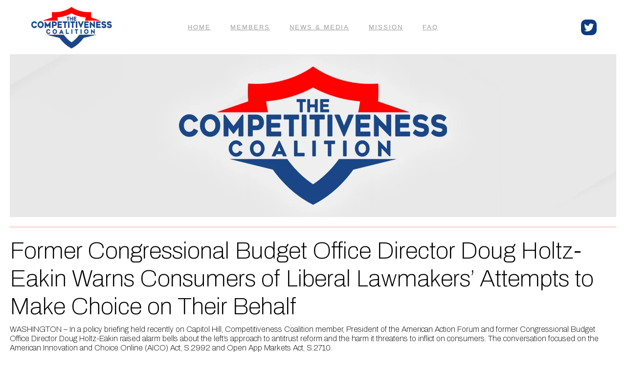

--- FILE ---
content_type: text/html; charset=UTF-8
request_url: https://competitivenesscoalition.com/former-congressional-budget-office-director-doug-holtz-eakin-warns-consumers-of-liberal-lawmakers-attempts-to-make-choice-on-their-behalf/
body_size: 20414
content:
<!DOCTYPE html>
<html lang="en-US">
<head>
	<meta charset="UTF-8" />
	<meta name="viewport" content="width=device-width, initial-scale=1" />
<meta name='robots' content='index, follow, max-image-preview:large, max-snippet:-1, max-video-preview:-1' />
	<style>img:is([sizes="auto" i], [sizes^="auto," i]) { contain-intrinsic-size: 3000px 1500px }</style>
	
	<!-- This site is optimized with the Yoast SEO plugin v26.3 - https://yoast.com/wordpress/plugins/seo/ -->
	<meta name="description" content="In a policy briefing held recently on Capitol Hill, Competitiveness Coalition member, President of the American Action Forum and former Congressional Budget Office Director Doug Holtz-Eakin raised alarm bells about the left’s approach to antitrust reform and the harm it threatens to inflict on consumers. The conversation focused on the American Innovation and Choice Online (AICO) Act, S.2992 and Open App Markets Act, S.2710." />
	<link rel="canonical" href="https://competitivenesscoalition.com/former-congressional-budget-office-director-doug-holtz-eakin-warns-consumers-of-liberal-lawmakers-attempts-to-make-choice-on-their-behalf/" />
	<meta property="og:locale" content="en_US" />
	<meta property="og:type" content="article" />
	<meta property="og:title" content="Former Congressional Budget Office Director Doug Holtz-Eakin Warns Consumers of Liberal Lawmakers&#039; Attempts to Make Choice on Their Behalf - Competitiveness Coalition" />
	<meta property="og:description" content="In a policy briefing held recently on Capitol Hill, Competitiveness Coalition member, President of the American Action Forum and former Congressional Budget Office Director Doug Holtz-Eakin raised alarm bells about the left’s approach to antitrust reform and the harm it threatens to inflict on consumers. The conversation focused on the American Innovation and Choice Online (AICO) Act, S.2992 and Open App Markets Act, S.2710." />
	<meta property="og:url" content="https://competitivenesscoalition.com/former-congressional-budget-office-director-doug-holtz-eakin-warns-consumers-of-liberal-lawmakers-attempts-to-make-choice-on-their-behalf/" />
	<meta property="og:site_name" content="Competitiveness Coalition" />
	<meta property="article:published_time" content="2022-08-03T14:02:22+00:00" />
	<meta property="og:image" content="https://competitivenesscoalition.com/wp-content/uploads/2022/04/image.png" />
	<meta property="og:image:width" content="354" />
	<meta property="og:image:height" content="218" />
	<meta property="og:image:type" content="image/png" />
	<meta name="author" content="gandersen@blackrockgrp.com" />
	<meta name="twitter:card" content="summary_large_image" />
	<meta name="twitter:creator" content="@CompCoalition" />
	<meta name="twitter:site" content="@CompCoalition" />
	<meta name="twitter:label1" content="Written by" />
	<meta name="twitter:data1" content="gandersen@blackrockgrp.com" />
	<meta name="twitter:label2" content="Est. reading time" />
	<meta name="twitter:data2" content="2 minutes" />
	<script type="application/ld+json" class="yoast-schema-graph">{"@context":"https://schema.org","@graph":[{"@type":"Article","@id":"https://competitivenesscoalition.com/former-congressional-budget-office-director-doug-holtz-eakin-warns-consumers-of-liberal-lawmakers-attempts-to-make-choice-on-their-behalf/#article","isPartOf":{"@id":"https://competitivenesscoalition.com/former-congressional-budget-office-director-doug-holtz-eakin-warns-consumers-of-liberal-lawmakers-attempts-to-make-choice-on-their-behalf/"},"author":{"name":"gandersen@blackrockgrp.com","@id":"https://competitivenesscoalition.com/#/schema/person/6b4c5fb3aa30750b36e0a74b9d69f6be"},"headline":"Former Congressional Budget Office Director Doug Holtz-Eakin Warns Consumers of Liberal Lawmakers&#8217; Attempts to Make Choice on Their Behalf","datePublished":"2022-08-03T14:02:22+00:00","mainEntityOfPage":{"@id":"https://competitivenesscoalition.com/former-congressional-budget-office-director-doug-holtz-eakin-warns-consumers-of-liberal-lawmakers-attempts-to-make-choice-on-their-behalf/"},"wordCount":352,"publisher":{"@id":"https://competitivenesscoalition.com/#organization"},"image":{"@id":"https://competitivenesscoalition.com/former-congressional-budget-office-director-doug-holtz-eakin-warns-consumers-of-liberal-lawmakers-attempts-to-make-choice-on-their-behalf/#primaryimage"},"thumbnailUrl":"https://competitivenesscoalition.com/wp-content/uploads/2023/03/comco-featured-image.webp","keywords":["American Innovation and Choice Online Act","competitiveness","Competitiveness Coalitition","inflation","Open App Markets Act"],"inLanguage":"en-US"},{"@type":"WebPage","@id":"https://competitivenesscoalition.com/former-congressional-budget-office-director-doug-holtz-eakin-warns-consumers-of-liberal-lawmakers-attempts-to-make-choice-on-their-behalf/","url":"https://competitivenesscoalition.com/former-congressional-budget-office-director-doug-holtz-eakin-warns-consumers-of-liberal-lawmakers-attempts-to-make-choice-on-their-behalf/","name":"Former Congressional Budget Office Director Doug Holtz-Eakin Warns Consumers of Liberal Lawmakers' Attempts to Make Choice on Their Behalf - Competitiveness Coalition","isPartOf":{"@id":"https://competitivenesscoalition.com/#website"},"primaryImageOfPage":{"@id":"https://competitivenesscoalition.com/former-congressional-budget-office-director-doug-holtz-eakin-warns-consumers-of-liberal-lawmakers-attempts-to-make-choice-on-their-behalf/#primaryimage"},"image":{"@id":"https://competitivenesscoalition.com/former-congressional-budget-office-director-doug-holtz-eakin-warns-consumers-of-liberal-lawmakers-attempts-to-make-choice-on-their-behalf/#primaryimage"},"thumbnailUrl":"https://competitivenesscoalition.com/wp-content/uploads/2023/03/comco-featured-image.webp","datePublished":"2022-08-03T14:02:22+00:00","description":"In a policy briefing held recently on Capitol Hill, Competitiveness Coalition member, President of the American Action Forum and former Congressional Budget Office Director Doug Holtz-Eakin raised alarm bells about the left’s approach to antitrust reform and the harm it threatens to inflict on consumers. The conversation focused on the American Innovation and Choice Online (AICO) Act, S.2992 and Open App Markets Act, S.2710.","breadcrumb":{"@id":"https://competitivenesscoalition.com/former-congressional-budget-office-director-doug-holtz-eakin-warns-consumers-of-liberal-lawmakers-attempts-to-make-choice-on-their-behalf/#breadcrumb"},"inLanguage":"en-US","potentialAction":[{"@type":"ReadAction","target":["https://competitivenesscoalition.com/former-congressional-budget-office-director-doug-holtz-eakin-warns-consumers-of-liberal-lawmakers-attempts-to-make-choice-on-their-behalf/"]}]},{"@type":"ImageObject","inLanguage":"en-US","@id":"https://competitivenesscoalition.com/former-congressional-budget-office-director-doug-holtz-eakin-warns-consumers-of-liberal-lawmakers-attempts-to-make-choice-on-their-behalf/#primaryimage","url":"https://competitivenesscoalition.com/wp-content/uploads/2023/03/comco-featured-image.webp","contentUrl":"https://competitivenesscoalition.com/wp-content/uploads/2023/03/comco-featured-image.webp","width":1300,"height":333},{"@type":"BreadcrumbList","@id":"https://competitivenesscoalition.com/former-congressional-budget-office-director-doug-holtz-eakin-warns-consumers-of-liberal-lawmakers-attempts-to-make-choice-on-their-behalf/#breadcrumb","itemListElement":[{"@type":"ListItem","position":1,"name":"Home","item":"https://competitivenesscoalition.com/"},{"@type":"ListItem","position":2,"name":"Former Congressional Budget Office Director Doug Holtz-Eakin Warns Consumers of Liberal Lawmakers&#8217; Attempts to Make Choice on Their Behalf"}]},{"@type":"WebSite","@id":"https://competitivenesscoalition.com/#website","url":"https://competitivenesscoalition.com/","name":"Competitiveness Coalition","description":"Fighting to Preserve American Competitiveness and Free Markets","publisher":{"@id":"https://competitivenesscoalition.com/#organization"},"potentialAction":[{"@type":"SearchAction","target":{"@type":"EntryPoint","urlTemplate":"https://competitivenesscoalition.com/?s={search_term_string}"},"query-input":{"@type":"PropertyValueSpecification","valueRequired":true,"valueName":"search_term_string"}}],"inLanguage":"en-US"},{"@type":"Organization","@id":"https://competitivenesscoalition.com/#organization","name":"Competitiveness Coalition","url":"https://competitivenesscoalition.com/","logo":{"@type":"ImageObject","inLanguage":"en-US","@id":"https://competitivenesscoalition.com/#/schema/logo/image/","url":"https://competitivenesscoalition.com/wp-content/uploads/2022/04/image.png","contentUrl":"https://competitivenesscoalition.com/wp-content/uploads/2022/04/image.png","width":354,"height":218,"caption":"Competitiveness Coalition"},"image":{"@id":"https://competitivenesscoalition.com/#/schema/logo/image/"},"sameAs":["https://x.com/CompCoalition"]},{"@type":"Person","@id":"https://competitivenesscoalition.com/#/schema/person/6b4c5fb3aa30750b36e0a74b9d69f6be","name":"gandersen@blackrockgrp.com","image":{"@type":"ImageObject","inLanguage":"en-US","@id":"https://competitivenesscoalition.com/#/schema/person/image/","url":"https://secure.gravatar.com/avatar/82e69d01a8aa98e9ca9f608e7ce70fc42dce805654d119a5a377bb2ec8fadb35?s=96&d=mm&r=g","contentUrl":"https://secure.gravatar.com/avatar/82e69d01a8aa98e9ca9f608e7ce70fc42dce805654d119a5a377bb2ec8fadb35?s=96&d=mm&r=g","caption":"gandersen@blackrockgrp.com"},"url":"https://competitivenesscoalition.com/author/gandersenblackrockgrp-com/"}]}</script>
	<!-- / Yoast SEO plugin. -->


<title>Former Congressional Budget Office Director Doug Holtz-Eakin Warns Consumers of Liberal Lawmakers&#039; Attempts to Make Choice on Their Behalf - Competitiveness Coalition</title>
<link rel='dns-prefetch' href='//cdn.jsdelivr.net' />
<link rel='dns-prefetch' href='//cdnjs.cloudflare.com' />
<link href='https://cdn.jsdelivr.net' crossorigin='anonymous' rel='preconnect' />
<link href='https://cdnjs.cloudflare.com' crossorigin='anonymous' rel='preconnect' />
<link rel="alternate" type="application/rss+xml" title="Competitiveness Coalition &raquo; Feed" href="https://competitivenesscoalition.com/feed/" />
<script>
window._wpemojiSettings = {"baseUrl":"https:\/\/s.w.org\/images\/core\/emoji\/16.0.1\/72x72\/","ext":".png","svgUrl":"https:\/\/s.w.org\/images\/core\/emoji\/16.0.1\/svg\/","svgExt":".svg","source":{"concatemoji":"https:\/\/competitivenesscoalition.com\/wp-includes\/js\/wp-emoji-release.min.js?ver=fa147f1980e3d69ad3672ed8e8920d93"}};
/*! This file is auto-generated */
!function(s,n){var o,i,e;function c(e){try{var t={supportTests:e,timestamp:(new Date).valueOf()};sessionStorage.setItem(o,JSON.stringify(t))}catch(e){}}function p(e,t,n){e.clearRect(0,0,e.canvas.width,e.canvas.height),e.fillText(t,0,0);var t=new Uint32Array(e.getImageData(0,0,e.canvas.width,e.canvas.height).data),a=(e.clearRect(0,0,e.canvas.width,e.canvas.height),e.fillText(n,0,0),new Uint32Array(e.getImageData(0,0,e.canvas.width,e.canvas.height).data));return t.every(function(e,t){return e===a[t]})}function u(e,t){e.clearRect(0,0,e.canvas.width,e.canvas.height),e.fillText(t,0,0);for(var n=e.getImageData(16,16,1,1),a=0;a<n.data.length;a++)if(0!==n.data[a])return!1;return!0}function f(e,t,n,a){switch(t){case"flag":return n(e,"\ud83c\udff3\ufe0f\u200d\u26a7\ufe0f","\ud83c\udff3\ufe0f\u200b\u26a7\ufe0f")?!1:!n(e,"\ud83c\udde8\ud83c\uddf6","\ud83c\udde8\u200b\ud83c\uddf6")&&!n(e,"\ud83c\udff4\udb40\udc67\udb40\udc62\udb40\udc65\udb40\udc6e\udb40\udc67\udb40\udc7f","\ud83c\udff4\u200b\udb40\udc67\u200b\udb40\udc62\u200b\udb40\udc65\u200b\udb40\udc6e\u200b\udb40\udc67\u200b\udb40\udc7f");case"emoji":return!a(e,"\ud83e\udedf")}return!1}function g(e,t,n,a){var r="undefined"!=typeof WorkerGlobalScope&&self instanceof WorkerGlobalScope?new OffscreenCanvas(300,150):s.createElement("canvas"),o=r.getContext("2d",{willReadFrequently:!0}),i=(o.textBaseline="top",o.font="600 32px Arial",{});return e.forEach(function(e){i[e]=t(o,e,n,a)}),i}function t(e){var t=s.createElement("script");t.src=e,t.defer=!0,s.head.appendChild(t)}"undefined"!=typeof Promise&&(o="wpEmojiSettingsSupports",i=["flag","emoji"],n.supports={everything:!0,everythingExceptFlag:!0},e=new Promise(function(e){s.addEventListener("DOMContentLoaded",e,{once:!0})}),new Promise(function(t){var n=function(){try{var e=JSON.parse(sessionStorage.getItem(o));if("object"==typeof e&&"number"==typeof e.timestamp&&(new Date).valueOf()<e.timestamp+604800&&"object"==typeof e.supportTests)return e.supportTests}catch(e){}return null}();if(!n){if("undefined"!=typeof Worker&&"undefined"!=typeof OffscreenCanvas&&"undefined"!=typeof URL&&URL.createObjectURL&&"undefined"!=typeof Blob)try{var e="postMessage("+g.toString()+"("+[JSON.stringify(i),f.toString(),p.toString(),u.toString()].join(",")+"));",a=new Blob([e],{type:"text/javascript"}),r=new Worker(URL.createObjectURL(a),{name:"wpTestEmojiSupports"});return void(r.onmessage=function(e){c(n=e.data),r.terminate(),t(n)})}catch(e){}c(n=g(i,f,p,u))}t(n)}).then(function(e){for(var t in e)n.supports[t]=e[t],n.supports.everything=n.supports.everything&&n.supports[t],"flag"!==t&&(n.supports.everythingExceptFlag=n.supports.everythingExceptFlag&&n.supports[t]);n.supports.everythingExceptFlag=n.supports.everythingExceptFlag&&!n.supports.flag,n.DOMReady=!1,n.readyCallback=function(){n.DOMReady=!0}}).then(function(){return e}).then(function(){var e;n.supports.everything||(n.readyCallback(),(e=n.source||{}).concatemoji?t(e.concatemoji):e.wpemoji&&e.twemoji&&(t(e.twemoji),t(e.wpemoji)))}))}((window,document),window._wpemojiSettings);
</script>
	<meta name="uptime" content="true">
	<meta name="uptime" content="true">
	<meta name="viewport" content="width=device-width, initial-scale=1, shrink-to-fit=no">
	<meta http-equiv="X-UA-Compatible" content="IE=edge">
	<meta name="mobile-web-app-capable" content="yes">
	<meta name="apple-mobile-web-app-capable" content="yes">
	<meta name="apple-mobile-web-app-title" content="Competitiveness Coalition - Fighting to Preserve American Competitiveness and Free Markets">
	<link rel="preconnect" href="https://fonts.googleapis.com">
	<link rel="preconnect" href="https://fonts.gstatic.com" crossorigin>
	<link href="https://fonts.googleapis.com/css2?family=Archivo+Black&family=Archivo:ital,wght@0,100;1,100&family=Lato:wght@100&family=Montserrat:ital,wght@0,100;0,200;0,300;0,400;0,500;0,600;0,700;0,800;0,900;1,100;1,200;1,300;1,400;1,500;1,600;1,700;1,800;1,900&family=Noto+Sans:ital,wght@0,400;0,700;1,400&family=Raleway:ital,wght@0,400;0,500;0,600;0,800;0,900;1,100;1,200;1,300;1,400;1,500;1,800;1,900&display=swap" rel="stylesheet" id="google-fonts-css">
<style id='wp-block-site-logo-inline-css'>
.wp-block-site-logo{box-sizing:border-box;line-height:0}.wp-block-site-logo a{display:inline-block;line-height:0}.wp-block-site-logo.is-default-size img{height:auto;width:120px}.wp-block-site-logo img{height:auto;max-width:100%}.wp-block-site-logo a,.wp-block-site-logo img{border-radius:inherit}.wp-block-site-logo.aligncenter{margin-left:auto;margin-right:auto;text-align:center}:root :where(.wp-block-site-logo.is-style-rounded){border-radius:9999px}
</style>
<style id='wp-block-navigation-link-inline-css'>
.wp-block-navigation .wp-block-navigation-item__label{overflow-wrap:break-word}.wp-block-navigation .wp-block-navigation-item__description{display:none}.link-ui-tools{border-top:1px solid #f0f0f0;padding:8px}.link-ui-block-inserter{padding-top:8px}.link-ui-block-inserter__back{margin-left:8px;text-transform:uppercase}
</style>
<link rel='stylesheet' id='wp-block-navigation-css' href='https://competitivenesscoalition.com/wp-includes/blocks/navigation/style.min.css?ver=fa147f1980e3d69ad3672ed8e8920d93' media='all' />
<style id='wp-block-social-links-inline-css'>
.wp-block-social-links{background:none;box-sizing:border-box;margin-left:0;padding-left:0;padding-right:0;text-indent:0}.wp-block-social-links .wp-social-link a,.wp-block-social-links .wp-social-link a:hover{border-bottom:0;box-shadow:none;text-decoration:none}.wp-block-social-links .wp-social-link svg{height:1em;width:1em}.wp-block-social-links .wp-social-link span:not(.screen-reader-text){font-size:.65em;margin-left:.5em;margin-right:.5em}.wp-block-social-links.has-small-icon-size{font-size:16px}.wp-block-social-links,.wp-block-social-links.has-normal-icon-size{font-size:24px}.wp-block-social-links.has-large-icon-size{font-size:36px}.wp-block-social-links.has-huge-icon-size{font-size:48px}.wp-block-social-links.aligncenter{display:flex;justify-content:center}.wp-block-social-links.alignright{justify-content:flex-end}.wp-block-social-link{border-radius:9999px;display:block;height:auto}@media not (prefers-reduced-motion){.wp-block-social-link{transition:transform .1s ease}}.wp-block-social-link a{align-items:center;display:flex;line-height:0}.wp-block-social-link:hover{transform:scale(1.1)}.wp-block-social-links .wp-block-social-link.wp-social-link{display:inline-block;margin:0;padding:0}.wp-block-social-links .wp-block-social-link.wp-social-link .wp-block-social-link-anchor,.wp-block-social-links .wp-block-social-link.wp-social-link .wp-block-social-link-anchor svg,.wp-block-social-links .wp-block-social-link.wp-social-link .wp-block-social-link-anchor:active,.wp-block-social-links .wp-block-social-link.wp-social-link .wp-block-social-link-anchor:hover,.wp-block-social-links .wp-block-social-link.wp-social-link .wp-block-social-link-anchor:visited{color:currentColor;fill:currentColor}:where(.wp-block-social-links:not(.is-style-logos-only)) .wp-social-link{background-color:#f0f0f0;color:#444}:where(.wp-block-social-links:not(.is-style-logos-only)) .wp-social-link-amazon{background-color:#f90;color:#fff}:where(.wp-block-social-links:not(.is-style-logos-only)) .wp-social-link-bandcamp{background-color:#1ea0c3;color:#fff}:where(.wp-block-social-links:not(.is-style-logos-only)) .wp-social-link-behance{background-color:#0757fe;color:#fff}:where(.wp-block-social-links:not(.is-style-logos-only)) .wp-social-link-bluesky{background-color:#0a7aff;color:#fff}:where(.wp-block-social-links:not(.is-style-logos-only)) .wp-social-link-codepen{background-color:#1e1f26;color:#fff}:where(.wp-block-social-links:not(.is-style-logos-only)) .wp-social-link-deviantart{background-color:#02e49b;color:#fff}:where(.wp-block-social-links:not(.is-style-logos-only)) .wp-social-link-discord{background-color:#5865f2;color:#fff}:where(.wp-block-social-links:not(.is-style-logos-only)) .wp-social-link-dribbble{background-color:#e94c89;color:#fff}:where(.wp-block-social-links:not(.is-style-logos-only)) .wp-social-link-dropbox{background-color:#4280ff;color:#fff}:where(.wp-block-social-links:not(.is-style-logos-only)) .wp-social-link-etsy{background-color:#f45800;color:#fff}:where(.wp-block-social-links:not(.is-style-logos-only)) .wp-social-link-facebook{background-color:#0866ff;color:#fff}:where(.wp-block-social-links:not(.is-style-logos-only)) .wp-social-link-fivehundredpx{background-color:#000;color:#fff}:where(.wp-block-social-links:not(.is-style-logos-only)) .wp-social-link-flickr{background-color:#0461dd;color:#fff}:where(.wp-block-social-links:not(.is-style-logos-only)) .wp-social-link-foursquare{background-color:#e65678;color:#fff}:where(.wp-block-social-links:not(.is-style-logos-only)) .wp-social-link-github{background-color:#24292d;color:#fff}:where(.wp-block-social-links:not(.is-style-logos-only)) .wp-social-link-goodreads{background-color:#eceadd;color:#382110}:where(.wp-block-social-links:not(.is-style-logos-only)) .wp-social-link-google{background-color:#ea4434;color:#fff}:where(.wp-block-social-links:not(.is-style-logos-only)) .wp-social-link-gravatar{background-color:#1d4fc4;color:#fff}:where(.wp-block-social-links:not(.is-style-logos-only)) .wp-social-link-instagram{background-color:#f00075;color:#fff}:where(.wp-block-social-links:not(.is-style-logos-only)) .wp-social-link-lastfm{background-color:#e21b24;color:#fff}:where(.wp-block-social-links:not(.is-style-logos-only)) .wp-social-link-linkedin{background-color:#0d66c2;color:#fff}:where(.wp-block-social-links:not(.is-style-logos-only)) .wp-social-link-mastodon{background-color:#3288d4;color:#fff}:where(.wp-block-social-links:not(.is-style-logos-only)) .wp-social-link-medium{background-color:#000;color:#fff}:where(.wp-block-social-links:not(.is-style-logos-only)) .wp-social-link-meetup{background-color:#f6405f;color:#fff}:where(.wp-block-social-links:not(.is-style-logos-only)) .wp-social-link-patreon{background-color:#000;color:#fff}:where(.wp-block-social-links:not(.is-style-logos-only)) .wp-social-link-pinterest{background-color:#e60122;color:#fff}:where(.wp-block-social-links:not(.is-style-logos-only)) .wp-social-link-pocket{background-color:#ef4155;color:#fff}:where(.wp-block-social-links:not(.is-style-logos-only)) .wp-social-link-reddit{background-color:#ff4500;color:#fff}:where(.wp-block-social-links:not(.is-style-logos-only)) .wp-social-link-skype{background-color:#0478d7;color:#fff}:where(.wp-block-social-links:not(.is-style-logos-only)) .wp-social-link-snapchat{background-color:#fefc00;color:#fff;stroke:#000}:where(.wp-block-social-links:not(.is-style-logos-only)) .wp-social-link-soundcloud{background-color:#ff5600;color:#fff}:where(.wp-block-social-links:not(.is-style-logos-only)) .wp-social-link-spotify{background-color:#1bd760;color:#fff}:where(.wp-block-social-links:not(.is-style-logos-only)) .wp-social-link-telegram{background-color:#2aabee;color:#fff}:where(.wp-block-social-links:not(.is-style-logos-only)) .wp-social-link-threads{background-color:#000;color:#fff}:where(.wp-block-social-links:not(.is-style-logos-only)) .wp-social-link-tiktok{background-color:#000;color:#fff}:where(.wp-block-social-links:not(.is-style-logos-only)) .wp-social-link-tumblr{background-color:#011835;color:#fff}:where(.wp-block-social-links:not(.is-style-logos-only)) .wp-social-link-twitch{background-color:#6440a4;color:#fff}:where(.wp-block-social-links:not(.is-style-logos-only)) .wp-social-link-twitter{background-color:#1da1f2;color:#fff}:where(.wp-block-social-links:not(.is-style-logos-only)) .wp-social-link-vimeo{background-color:#1eb7ea;color:#fff}:where(.wp-block-social-links:not(.is-style-logos-only)) .wp-social-link-vk{background-color:#4680c2;color:#fff}:where(.wp-block-social-links:not(.is-style-logos-only)) .wp-social-link-wordpress{background-color:#3499cd;color:#fff}:where(.wp-block-social-links:not(.is-style-logos-only)) .wp-social-link-whatsapp{background-color:#25d366;color:#fff}:where(.wp-block-social-links:not(.is-style-logos-only)) .wp-social-link-x{background-color:#000;color:#fff}:where(.wp-block-social-links:not(.is-style-logos-only)) .wp-social-link-yelp{background-color:#d32422;color:#fff}:where(.wp-block-social-links:not(.is-style-logos-only)) .wp-social-link-youtube{background-color:red;color:#fff}:where(.wp-block-social-links.is-style-logos-only) .wp-social-link{background:none}:where(.wp-block-social-links.is-style-logos-only) .wp-social-link svg{height:1.25em;width:1.25em}:where(.wp-block-social-links.is-style-logos-only) .wp-social-link-amazon{color:#f90}:where(.wp-block-social-links.is-style-logos-only) .wp-social-link-bandcamp{color:#1ea0c3}:where(.wp-block-social-links.is-style-logos-only) .wp-social-link-behance{color:#0757fe}:where(.wp-block-social-links.is-style-logos-only) .wp-social-link-bluesky{color:#0a7aff}:where(.wp-block-social-links.is-style-logos-only) .wp-social-link-codepen{color:#1e1f26}:where(.wp-block-social-links.is-style-logos-only) .wp-social-link-deviantart{color:#02e49b}:where(.wp-block-social-links.is-style-logos-only) .wp-social-link-discord{color:#5865f2}:where(.wp-block-social-links.is-style-logos-only) .wp-social-link-dribbble{color:#e94c89}:where(.wp-block-social-links.is-style-logos-only) .wp-social-link-dropbox{color:#4280ff}:where(.wp-block-social-links.is-style-logos-only) .wp-social-link-etsy{color:#f45800}:where(.wp-block-social-links.is-style-logos-only) .wp-social-link-facebook{color:#0866ff}:where(.wp-block-social-links.is-style-logos-only) .wp-social-link-fivehundredpx{color:#000}:where(.wp-block-social-links.is-style-logos-only) .wp-social-link-flickr{color:#0461dd}:where(.wp-block-social-links.is-style-logos-only) .wp-social-link-foursquare{color:#e65678}:where(.wp-block-social-links.is-style-logos-only) .wp-social-link-github{color:#24292d}:where(.wp-block-social-links.is-style-logos-only) .wp-social-link-goodreads{color:#382110}:where(.wp-block-social-links.is-style-logos-only) .wp-social-link-google{color:#ea4434}:where(.wp-block-social-links.is-style-logos-only) .wp-social-link-gravatar{color:#1d4fc4}:where(.wp-block-social-links.is-style-logos-only) .wp-social-link-instagram{color:#f00075}:where(.wp-block-social-links.is-style-logos-only) .wp-social-link-lastfm{color:#e21b24}:where(.wp-block-social-links.is-style-logos-only) .wp-social-link-linkedin{color:#0d66c2}:where(.wp-block-social-links.is-style-logos-only) .wp-social-link-mastodon{color:#3288d4}:where(.wp-block-social-links.is-style-logos-only) .wp-social-link-medium{color:#000}:where(.wp-block-social-links.is-style-logos-only) .wp-social-link-meetup{color:#f6405f}:where(.wp-block-social-links.is-style-logos-only) .wp-social-link-patreon{color:#000}:where(.wp-block-social-links.is-style-logos-only) .wp-social-link-pinterest{color:#e60122}:where(.wp-block-social-links.is-style-logos-only) .wp-social-link-pocket{color:#ef4155}:where(.wp-block-social-links.is-style-logos-only) .wp-social-link-reddit{color:#ff4500}:where(.wp-block-social-links.is-style-logos-only) .wp-social-link-skype{color:#0478d7}:where(.wp-block-social-links.is-style-logos-only) .wp-social-link-snapchat{color:#fff;stroke:#000}:where(.wp-block-social-links.is-style-logos-only) .wp-social-link-soundcloud{color:#ff5600}:where(.wp-block-social-links.is-style-logos-only) .wp-social-link-spotify{color:#1bd760}:where(.wp-block-social-links.is-style-logos-only) .wp-social-link-telegram{color:#2aabee}:where(.wp-block-social-links.is-style-logos-only) .wp-social-link-threads{color:#000}:where(.wp-block-social-links.is-style-logos-only) .wp-social-link-tiktok{color:#000}:where(.wp-block-social-links.is-style-logos-only) .wp-social-link-tumblr{color:#011835}:where(.wp-block-social-links.is-style-logos-only) .wp-social-link-twitch{color:#6440a4}:where(.wp-block-social-links.is-style-logos-only) .wp-social-link-twitter{color:#1da1f2}:where(.wp-block-social-links.is-style-logos-only) .wp-social-link-vimeo{color:#1eb7ea}:where(.wp-block-social-links.is-style-logos-only) .wp-social-link-vk{color:#4680c2}:where(.wp-block-social-links.is-style-logos-only) .wp-social-link-whatsapp{color:#25d366}:where(.wp-block-social-links.is-style-logos-only) .wp-social-link-wordpress{color:#3499cd}:where(.wp-block-social-links.is-style-logos-only) .wp-social-link-x{color:#000}:where(.wp-block-social-links.is-style-logos-only) .wp-social-link-yelp{color:#d32422}:where(.wp-block-social-links.is-style-logos-only) .wp-social-link-youtube{color:red}.wp-block-social-links.is-style-pill-shape .wp-social-link{width:auto}:root :where(.wp-block-social-links .wp-social-link a){padding:.25em}:root :where(.wp-block-social-links.is-style-logos-only .wp-social-link a){padding:0}:root :where(.wp-block-social-links.is-style-pill-shape .wp-social-link a){padding-left:.6666666667em;padding-right:.6666666667em}.wp-block-social-links:not(.has-icon-color):not(.has-icon-background-color) .wp-social-link-snapchat .wp-block-social-link-label{color:#000}
</style>
<style id='wp-block-group-inline-css'>
.wp-block-group{box-sizing:border-box}:where(.wp-block-group.wp-block-group-is-layout-constrained){position:relative}
</style>
<style id='wp-block-group-theme-inline-css'>
:where(.wp-block-group.has-background){padding:1.25em 2.375em}
</style>
<style id='wp-block-template-part-theme-inline-css'>
:root :where(.wp-block-template-part.has-background){margin-bottom:0;margin-top:0;padding:1.25em 2.375em}
</style>
<style id='wp-block-post-featured-image-inline-css'>
.wp-block-post-featured-image{margin-left:0;margin-right:0}.wp-block-post-featured-image a{display:block;height:100%}.wp-block-post-featured-image :where(img){box-sizing:border-box;height:auto;max-width:100%;vertical-align:bottom;width:100%}.wp-block-post-featured-image.alignfull img,.wp-block-post-featured-image.alignwide img{width:100%}.wp-block-post-featured-image .wp-block-post-featured-image__overlay.has-background-dim{background-color:#000;inset:0;position:absolute}.wp-block-post-featured-image{position:relative}.wp-block-post-featured-image .wp-block-post-featured-image__overlay.has-background-gradient{background-color:initial}.wp-block-post-featured-image .wp-block-post-featured-image__overlay.has-background-dim-0{opacity:0}.wp-block-post-featured-image .wp-block-post-featured-image__overlay.has-background-dim-10{opacity:.1}.wp-block-post-featured-image .wp-block-post-featured-image__overlay.has-background-dim-20{opacity:.2}.wp-block-post-featured-image .wp-block-post-featured-image__overlay.has-background-dim-30{opacity:.3}.wp-block-post-featured-image .wp-block-post-featured-image__overlay.has-background-dim-40{opacity:.4}.wp-block-post-featured-image .wp-block-post-featured-image__overlay.has-background-dim-50{opacity:.5}.wp-block-post-featured-image .wp-block-post-featured-image__overlay.has-background-dim-60{opacity:.6}.wp-block-post-featured-image .wp-block-post-featured-image__overlay.has-background-dim-70{opacity:.7}.wp-block-post-featured-image .wp-block-post-featured-image__overlay.has-background-dim-80{opacity:.8}.wp-block-post-featured-image .wp-block-post-featured-image__overlay.has-background-dim-90{opacity:.9}.wp-block-post-featured-image .wp-block-post-featured-image__overlay.has-background-dim-100{opacity:1}.wp-block-post-featured-image:where(.alignleft,.alignright){width:100%}
</style>
<style id='wp-block-separator-inline-css'>
@charset "UTF-8";.wp-block-separator{border:none;border-top:2px solid}:root :where(.wp-block-separator.is-style-dots){height:auto;line-height:1;text-align:center}:root :where(.wp-block-separator.is-style-dots):before{color:currentColor;content:"···";font-family:serif;font-size:1.5em;letter-spacing:2em;padding-left:2em}.wp-block-separator.is-style-dots{background:none!important;border:none!important}
</style>
<style id='wp-block-separator-theme-inline-css'>
.wp-block-separator.has-css-opacity{opacity:.4}.wp-block-separator{border:none;border-bottom:2px solid;margin-left:auto;margin-right:auto}.wp-block-separator.has-alpha-channel-opacity{opacity:1}.wp-block-separator:not(.is-style-wide):not(.is-style-dots){width:100px}.wp-block-separator.has-background:not(.is-style-dots){border-bottom:none;height:1px}.wp-block-separator.has-background:not(.is-style-wide):not(.is-style-dots){height:2px}
</style>
<style id='wp-block-post-title-inline-css'>
.wp-block-post-title{box-sizing:border-box;word-break:break-word}.wp-block-post-title :where(a){display:inline-block;font-family:inherit;font-size:inherit;font-style:inherit;font-weight:inherit;letter-spacing:inherit;line-height:inherit;text-decoration:inherit}
</style>
<style id='wp-block-paragraph-inline-css'>
.is-small-text{font-size:.875em}.is-regular-text{font-size:1em}.is-large-text{font-size:2.25em}.is-larger-text{font-size:3em}.has-drop-cap:not(:focus):first-letter{float:left;font-size:8.4em;font-style:normal;font-weight:100;line-height:.68;margin:.05em .1em 0 0;text-transform:uppercase}body.rtl .has-drop-cap:not(:focus):first-letter{float:none;margin-left:.1em}p.has-drop-cap.has-background{overflow:hidden}:root :where(p.has-background){padding:1.25em 2.375em}:where(p.has-text-color:not(.has-link-color)) a{color:inherit}p.has-text-align-left[style*="writing-mode:vertical-lr"],p.has-text-align-right[style*="writing-mode:vertical-rl"]{rotate:180deg}
</style>
<style id='wp-block-post-content-inline-css'>
.wp-block-post-content{display:flow-root}
</style>
<link rel='stylesheet' id='bootstrap-css' href='https://cdn.jsdelivr.net/npm/bootstrap@5.1.3/dist/css/bootstrap.min.css?ver=5.1.3' media='all' />
<link rel='stylesheet' id='fontawesome-css' href='https://cdnjs.cloudflare.com/ajax/libs/font-awesome/5.15.3/css/all.min.css?ver=fa147f1980e3d69ad3672ed8e8920d93' media='all' />
<style id='wp-emoji-styles-inline-css'>

	img.wp-smiley, img.emoji {
		display: inline !important;
		border: none !important;
		box-shadow: none !important;
		height: 1em !important;
		width: 1em !important;
		margin: 0 0.07em !important;
		vertical-align: -0.1em !important;
		background: none !important;
		padding: 0 !important;
	}
</style>
<style id='wp-block-library-inline-css'>
:root{--wp-admin-theme-color:#007cba;--wp-admin-theme-color--rgb:0,124,186;--wp-admin-theme-color-darker-10:#006ba1;--wp-admin-theme-color-darker-10--rgb:0,107,161;--wp-admin-theme-color-darker-20:#005a87;--wp-admin-theme-color-darker-20--rgb:0,90,135;--wp-admin-border-width-focus:2px;--wp-block-synced-color:#7a00df;--wp-block-synced-color--rgb:122,0,223;--wp-bound-block-color:var(--wp-block-synced-color)}@media (min-resolution:192dpi){:root{--wp-admin-border-width-focus:1.5px}}.wp-element-button{cursor:pointer}:root{--wp--preset--font-size--normal:16px;--wp--preset--font-size--huge:42px}:root .has-very-light-gray-background-color{background-color:#eee}:root .has-very-dark-gray-background-color{background-color:#313131}:root .has-very-light-gray-color{color:#eee}:root .has-very-dark-gray-color{color:#313131}:root .has-vivid-green-cyan-to-vivid-cyan-blue-gradient-background{background:linear-gradient(135deg,#00d084,#0693e3)}:root .has-purple-crush-gradient-background{background:linear-gradient(135deg,#34e2e4,#4721fb 50%,#ab1dfe)}:root .has-hazy-dawn-gradient-background{background:linear-gradient(135deg,#faaca8,#dad0ec)}:root .has-subdued-olive-gradient-background{background:linear-gradient(135deg,#fafae1,#67a671)}:root .has-atomic-cream-gradient-background{background:linear-gradient(135deg,#fdd79a,#004a59)}:root .has-nightshade-gradient-background{background:linear-gradient(135deg,#330968,#31cdcf)}:root .has-midnight-gradient-background{background:linear-gradient(135deg,#020381,#2874fc)}.has-regular-font-size{font-size:1em}.has-larger-font-size{font-size:2.625em}.has-normal-font-size{font-size:var(--wp--preset--font-size--normal)}.has-huge-font-size{font-size:var(--wp--preset--font-size--huge)}.has-text-align-center{text-align:center}.has-text-align-left{text-align:left}.has-text-align-right{text-align:right}#end-resizable-editor-section{display:none}.aligncenter{clear:both}.items-justified-left{justify-content:flex-start}.items-justified-center{justify-content:center}.items-justified-right{justify-content:flex-end}.items-justified-space-between{justify-content:space-between}.screen-reader-text{border:0;clip-path:inset(50%);height:1px;margin:-1px;overflow:hidden;padding:0;position:absolute;width:1px;word-wrap:normal!important}.screen-reader-text:focus{background-color:#ddd;clip-path:none;color:#444;display:block;font-size:1em;height:auto;left:5px;line-height:normal;padding:15px 23px 14px;text-decoration:none;top:5px;width:auto;z-index:100000}html :where(.has-border-color){border-style:solid}html :where([style*=border-top-color]){border-top-style:solid}html :where([style*=border-right-color]){border-right-style:solid}html :where([style*=border-bottom-color]){border-bottom-style:solid}html :where([style*=border-left-color]){border-left-style:solid}html :where([style*=border-width]){border-style:solid}html :where([style*=border-top-width]){border-top-style:solid}html :where([style*=border-right-width]){border-right-style:solid}html :where([style*=border-bottom-width]){border-bottom-style:solid}html :where([style*=border-left-width]){border-left-style:solid}html :where(img[class*=wp-image-]){height:auto;max-width:100%}:where(figure){margin:0 0 1em}html :where(.is-position-sticky){--wp-admin--admin-bar--position-offset:var(--wp-admin--admin-bar--height,0px)}@media screen and (max-width:600px){html :where(.is-position-sticky){--wp-admin--admin-bar--position-offset:0px}}
</style>
<link rel='stylesheet' id='rubrum-addons-style-css' href='https://competitivenesscoalition.com/wp-content/plugins/rubrum-addons/editor_functions/build/index.css?ver=fa147f1980e3d69ad3672ed8e8920d93' media='all' />
<link rel='stylesheet' id='wp-bootstrap-blocks-styles-css' href='https://competitivenesscoalition.com/wp-content/plugins/wp-bootstrap-blocks/build/style-index.css?ver=5.2.1' media='all' />
<style id='global-styles-inline-css'>
:root{--wp--preset--aspect-ratio--square: 1;--wp--preset--aspect-ratio--4-3: 4/3;--wp--preset--aspect-ratio--3-4: 3/4;--wp--preset--aspect-ratio--3-2: 3/2;--wp--preset--aspect-ratio--2-3: 2/3;--wp--preset--aspect-ratio--16-9: 16/9;--wp--preset--aspect-ratio--9-16: 9/16;--wp--preset--color--black: #000000;--wp--preset--color--cyan-bluish-gray: #abb8c3;--wp--preset--color--white: #ffffff;--wp--preset--color--pale-pink: #f78da7;--wp--preset--color--vivid-red: #cf2e2e;--wp--preset--color--luminous-vivid-orange: #ff6900;--wp--preset--color--luminous-vivid-amber: #fcb900;--wp--preset--color--light-green-cyan: #7bdcb5;--wp--preset--color--vivid-green-cyan: #00d084;--wp--preset--color--pale-cyan-blue: #8ed1fc;--wp--preset--color--vivid-cyan-blue: #0693e3;--wp--preset--color--vivid-purple: #9b51e0;--wp--preset--color--primary: #0b3c80;--wp--preset--color--primary-2: #ffffff;--wp--preset--color--secondary: #FF0000;--wp--preset--color--secondary-2: #ffffff;--wp--preset--color--accent: #dddddd;--wp--preset--color--accent-2: #000000;--wp--preset--color--dark-gray: #535453;--wp--preset--color--gray: #7c7c7c;--wp--preset--color--light-gray: #9D9D9D;--wp--preset--color--blue: #0d6efd;--wp--preset--color--indigo: #6610f2;--wp--preset--color--purple: #6f42c1;--wp--preset--color--pink: #d63384;--wp--preset--color--red: #FF0000;--wp--preset--color--orange: #fd7e14;--wp--preset--color--yellow: #ffc107;--wp--preset--color--green: #198754;--wp--preset--color--teal: #20c997;--wp--preset--color--cyan: #0dcaf0;--wp--preset--color--link-color: #0d6efe;--wp--preset--color--link-color-hover: #0a58ca;--wp--preset--gradient--vivid-cyan-blue-to-vivid-purple: linear-gradient(135deg,rgba(6,147,227,1) 0%,rgb(155,81,224) 100%);--wp--preset--gradient--light-green-cyan-to-vivid-green-cyan: linear-gradient(135deg,rgb(122,220,180) 0%,rgb(0,208,130) 100%);--wp--preset--gradient--luminous-vivid-amber-to-luminous-vivid-orange: linear-gradient(135deg,rgba(252,185,0,1) 0%,rgba(255,105,0,1) 100%);--wp--preset--gradient--luminous-vivid-orange-to-vivid-red: linear-gradient(135deg,rgba(255,105,0,1) 0%,rgb(207,46,46) 100%);--wp--preset--gradient--very-light-gray-to-cyan-bluish-gray: linear-gradient(135deg,rgb(238,238,238) 0%,rgb(169,184,195) 100%);--wp--preset--gradient--cool-to-warm-spectrum: linear-gradient(135deg,rgb(74,234,220) 0%,rgb(151,120,209) 20%,rgb(207,42,186) 40%,rgb(238,44,130) 60%,rgb(251,105,98) 80%,rgb(254,248,76) 100%);--wp--preset--gradient--blush-light-purple: linear-gradient(135deg,rgb(255,206,236) 0%,rgb(152,150,240) 100%);--wp--preset--gradient--blush-bordeaux: linear-gradient(135deg,rgb(254,205,165) 0%,rgb(254,45,45) 50%,rgb(107,0,62) 100%);--wp--preset--gradient--luminous-dusk: linear-gradient(135deg,rgb(255,203,112) 0%,rgb(199,81,192) 50%,rgb(65,88,208) 100%);--wp--preset--gradient--pale-ocean: linear-gradient(135deg,rgb(255,245,203) 0%,rgb(182,227,212) 50%,rgb(51,167,181) 100%);--wp--preset--gradient--electric-grass: linear-gradient(135deg,rgb(202,248,128) 0%,rgb(113,206,126) 100%);--wp--preset--gradient--midnight: linear-gradient(135deg,rgb(2,3,129) 0%,rgb(40,116,252) 100%);--wp--preset--font-size--small: 13px;--wp--preset--font-size--medium: 20px;--wp--preset--font-size--large: 36px;--wp--preset--font-size--x-large: 42px;--wp--preset--font-size--1: 0.67rem;--wp--preset--font-size--2: 0.83rem;--wp--preset--font-size--normal: 1rem;--wp--preset--font-size--4: 1.2rem;--wp--preset--font-size--5: clamp(1.4rem, 2.9vw, 1.8rem);--wp--preset--font-size--6: clamp(1.45rem, 3.4vw, 2.1rem);--wp--preset--font-size--7: clamp(1.5rem, 4.2vw, 2.6rem);--wp--preset--font-size--8: clamp(1.6rem, 4.8vw, 3rem);--wp--preset--font-size--9: clamp(1.9rem, 6.4vw, 4rem);--wp--preset--font-size--10: clamp(1.95rem, 8vw, 5rem);--wp--preset--font-family--archivo-black: "Archivo Black", sans-serif;--wp--preset--font-family--archivo: "Archivo", sans-serif;--wp--preset--font-family--montserrat: "Montserrat", sans-serif;--wp--preset--font-family--catamaran: "Catamaran", sans-serif;--wp--preset--font-family--roboto: "Roboto", sans-serif;--wp--preset--spacing--20: 0.44rem;--wp--preset--spacing--30: 0.67rem;--wp--preset--spacing--40: 1rem;--wp--preset--spacing--50: 1.5rem;--wp--preset--spacing--60: 2.25rem;--wp--preset--spacing--70: 3.38rem;--wp--preset--spacing--80: 5.06rem;--wp--preset--shadow--natural: 6px 6px 9px rgba(0, 0, 0, 0.2);--wp--preset--shadow--deep: 12px 12px 50px rgba(0, 0, 0, 0.4);--wp--preset--shadow--sharp: 6px 6px 0px rgba(0, 0, 0, 0.2);--wp--preset--shadow--outlined: 6px 6px 0px -3px rgba(255, 255, 255, 1), 6px 6px rgba(0, 0, 0, 1);--wp--preset--shadow--crisp: 6px 6px 0px rgba(0, 0, 0, 1);--wp--custom--spacing--outer: max(1.25rem, 1vw);--wp--custom--typography--font-size--h-1-mobile: 1.5rem;--wp--custom--typography--font-size--h-2-mobile: 1.3rem;--wp--custom--typography--font-size--h-3-mobile: 1.2rem;--wp--custom--typography--font-size--h-4-mobile: 1.05rem;--wp--custom--typography--font-size--h-5-mobile: 1rem;--wp--custom--typography--font-size--h-6-mobile: 0.8rem;--wp--custom--header--color--link-hover: var(--wp--preset--color--primary);--wp--custom--header--position--type: sticky;--wp--custom--header--display: block;--wp--custom--header--spacing--block-gap: 2px;--wp--custom--header--spacing--height: 100px;--wp--custom--footer--color--link-hover: var(--wp--preset--color--link-color-hover);--wp--custom--utility--text-shadow--normal: 0 0.5rem 1rem rgba(0, 0, 0, 0.5);--wp--custom--utility--text-shadow--large: 0 1rem 3rem rgba(0, 0, 0, 0.5);--wp--custom--utility--text-shadow--small: 0 0.125rem 0.25rem rgba(0, 0, 0, 0.5);--wp--custom--utility--text-shadow--none: none;--wp--custom--utility--box-shadow--normal: 0 0.5rem 1rem rgba(0, 0, 0, 0.15);--wp--custom--utility--box-shadow--large: 0 1rem 3rem rgba(0, 0, 0, 0.175);--wp--custom--utility--box-shadow--small: 0 0.125rem 0.25rem rgba(0, 0, 0, 0.075);--wp--custom--utility--box-shadow--none: none;--wp--custom--utility--box-shadow--reverse: 0 -0.5rem 1rem rgba(0, 0, 0, 0.15);--wp--custom--utility--transition--default: all .2s ease-in-out;--wp--custom--utility--transition--short: all .1s ease-in-out;--wp--custom--utility--transition--medium: all .5s ease-in-out;--wp--custom--utility--transition--long: all 1s ease-in-out;--wp--custom--form--default--spacing--block-gap: var(--wp--style--block-gap);--wp--custom--form--default--input--spacing--padding--top: 18px;--wp--custom--form--default--input--spacing--padding--bottom: 18px;--wp--custom--form--default--input--spacing--padding--left: 15px;--wp--custom--form--default--input--spacing--padding--right: 15px;--wp--custom--form--default--input--color--text: var(--wp--preset--color--black);--wp--custom--form--default--input--color--background: var(--wp--preset--color--white);--wp--custom--form--default--input--typography--font-size: var(--wp--preset--font-size--normal);--wp--custom--form--default--input--typography--font-family: var(--wp--preset--font-family--montserrat);--wp--custom--form--default--input--typography--font-style: var(--wp--preset--font-style--normal);--wp--custom--form--default--input--typography--font-weight: 300;--wp--custom--form--default--input--typography--text-transform: none;--wp--custom--form--default--input--typography--text-decoration: none;--wp--custom--form--default--input--typography--line-height: 1.2;--wp--custom--form--default--input--typography--letter-spacing: 1px;--wp--custom--form--default--input--border--radius: 0px;--wp--custom--form--default--input--border--width: 1px;--wp--custom--form--default--input--border--style: solid;--wp--custom--form--default--input--border--color: var(--wp--preset--color--white);--wp--custom--form--default--input--state--hover--color--text: var(--wp--preset--color--secondary);--wp--custom--form--default--input--state--hover--color--background: var(--wp--preset--color--white);--wp--custom--form--default--input--state--hover--border--color: var(--wp--preset--color--secondary);--wp--custom--form--default--placeholder--color--text: var(--wp--preset--color--dark-gray);--wp--custom--form--default--placeholder--typography--font-size: var(--wp--custom--form--default--input--typography--font-size);--wp--custom--form--default--placeholder--typography--font-family: var(--wp--custom--form--default--input--typography--font-family);--wp--custom--form--default--placeholder--typography--font-style: var(--wp--custom--form--default--input--typography--font-style);--wp--custom--form--default--placeholder--typography--font-weight: var(--wp--custom--form--default--input--typography--font-weight);--wp--custom--form--default--placeholder--typography--text-transform: uppercase;--wp--custom--form--default--placeholder--typography--text-decoration: var(--wp--custom--form--default--input--typography--text-decoration);--wp--custom--form--default--placeholder--typography--line-height: var(--wp--custom--form--default--input--typography--line-height);--wp--custom--form--default--placeholder--typography--letter-spacing: var(--wp--custom--form--default--input--typography--letter-spacing);--wp--custom--form--default--placeholder--state--hover--color--text: var(--wp--preset--color--secondary);--wp--custom--form--default--button--spacing--padding--top: 12px;--wp--custom--form--default--button--spacing--padding--bottom: 12px;--wp--custom--form--default--button--spacing--padding--left: 12px;--wp--custom--form--default--button--spacing--padding--right: 12px;--wp--custom--form--default--button--color--text: var(--wp--preset--color--primary-2);--wp--custom--form--default--button--color--background: var(--wp--preset--color--primary);--wp--custom--form--default--button--typography--font-size: var(--wp--preset--font-size--normal);--wp--custom--form--default--button--typography--font-family: var(--wp--preset--font-family--roboto);--wp--custom--form--default--button--typography--font-style: var(--wp--preset--font-style--normal);--wp--custom--form--default--button--typography--font-weight: 300;--wp--custom--form--default--button--typography--text-transform: uppercase;--wp--custom--form--default--button--typography--text-decoration: none;--wp--custom--form--default--button--typography--line-height: 1.2;--wp--custom--form--default--button--typography--letter-spacing: 1.2px;--wp--custom--form--default--button--border--radius: 0px;--wp--custom--form--default--button--border--width: 1px;--wp--custom--form--default--button--border--style: solid;--wp--custom--form--default--button--border--color: var(--wp--preset--color--primary);--wp--custom--form--default--button--state--hover--color--text: var(--wp--preset--color--primary);--wp--custom--form--default--button--state--hover--color--background: var(--wp--preset--color--primary-2);--wp--custom--form--default--button--state--hover--border--color: var(--wp--preset--color--primary);--wp--custom--form--default--button--state--active--color--text: var(--wp--preset--color--primary);--wp--custom--form--default--button--state--active--color--background: var(--wp--preset--color--primary-2);--wp--custom--form--default--button--state--active--border--color: var(--wp--preset--color--primary);--wp--custom--bootstrap--button--primary--color--text: var(--wp--preset--color--secondary-2);--wp--custom--bootstrap--button--primary--color--background: var(--wp--preset--color--secondary);--wp--custom--bootstrap--button--primary--spacing--padding--top: 10px;--wp--custom--bootstrap--button--primary--spacing--padding--bottom: 10px;--wp--custom--bootstrap--button--primary--spacing--padding--left: 35px;--wp--custom--bootstrap--button--primary--spacing--padding--right: 35px;--wp--custom--bootstrap--button--primary--typography--font-size: var(--wp--preset--font-size--normal);--wp--custom--bootstrap--button--primary--typography--font-family: var(--wp--preset--font-family--roboto);--wp--custom--bootstrap--button--primary--typography--font-style: var(--wp--preset--font-style--normal);--wp--custom--bootstrap--button--primary--typography--font-weight: 700;--wp--custom--bootstrap--button--primary--typography--text-transform: uppercase;--wp--custom--bootstrap--button--primary--typography--text-decoration: none;--wp--custom--bootstrap--button--primary--typography--line-height: 1.2;--wp--custom--bootstrap--button--primary--typography--letter-spacing: 1.2px;--wp--custom--bootstrap--button--primary--border--radius: 15px;--wp--custom--bootstrap--button--primary--border--width: 1px;--wp--custom--bootstrap--button--primary--border--style: solid;--wp--custom--bootstrap--button--primary--border--color: var(--wp--preset--color--secondary);--wp--custom--bootstrap--button--primary--state--hover--color--text: var(--wp--preset--color--secondary);--wp--custom--bootstrap--button--primary--state--hover--color--background: var(--wp--preset--color--secondary-2);--wp--custom--bootstrap--button--primary--state--hover--border--color-hover: var(--wp--preset--color--secondary);--wp--custom--bootstrap--button--primary--state--active--color--text: var(--wp--preset--color--secondary);--wp--custom--bootstrap--button--primary--state--active--color--background: var(--wp--preset--color--secondary-2);--wp--custom--bootstrap--button--primary--state--active--border--color: var(--wp--preset--color--secondary);--wp--custom--bootstrap--button--secondary--color--text: var(--wp--preset--color--primary-2);--wp--custom--bootstrap--button--secondary--color--background: var(--wp--preset--color--primary);--wp--custom--bootstrap--button--secondary--spacing--padding--top: 10px;--wp--custom--bootstrap--button--secondary--spacing--padding--bottom: 10px;--wp--custom--bootstrap--button--secondary--spacing--padding--left: 35px;--wp--custom--bootstrap--button--secondary--spacing--padding--right: 35px;--wp--custom--bootstrap--button--secondary--typography--font-size: var(--wp--preset--font-size--normal);--wp--custom--bootstrap--button--secondary--typography--font-family: var(--wp--preset--font-family--roboto);--wp--custom--bootstrap--button--secondary--typography--font-style: var(--wp--preset--font-style--normal);--wp--custom--bootstrap--button--secondary--typography--font-weight: 700;--wp--custom--bootstrap--button--secondary--typography--text-transform: uppercase;--wp--custom--bootstrap--button--secondary--typography--text-decoration: none;--wp--custom--bootstrap--button--secondary--typography--line-height: 1.2;--wp--custom--bootstrap--button--secondary--typography--letter-spacing: 1.2px;--wp--custom--bootstrap--button--secondary--border--radius: 15px;--wp--custom--bootstrap--button--secondary--border--width: 1px;--wp--custom--bootstrap--button--secondary--border--style: solid;--wp--custom--bootstrap--button--secondary--border--color: var(--wp--preset--color--primary);--wp--custom--bootstrap--button--secondary--state--hover--color--text: var(--wp--preset--color--primary);--wp--custom--bootstrap--button--secondary--state--hover--color--background: var(--wp--preset--color--primary-2);--wp--custom--bootstrap--button--secondary--state--hover--border--color-hover: var(--wp--preset--color--primary);--wp--custom--bootstrap--button--secondary--state--active--color--text: var(--wp--preset--color--accent-2);--wp--custom--bootstrap--button--secondary--state--active--color--background: var(--wp--preset--color--accent);--wp--custom--bootstrap--button--secondary--state--active--border--color: var(--wp--preset--color--accent);}:root { --wp--style--global--content-size: 1300px;--wp--style--global--wide-size: 1300px; }:where(body) { margin: 0; }.wp-site-blocks > .alignleft { float: left; margin-right: 2em; }.wp-site-blocks > .alignright { float: right; margin-left: 2em; }.wp-site-blocks > .aligncenter { justify-content: center; margin-left: auto; margin-right: auto; }:where(.wp-site-blocks) > * { margin-block-start: 20px; margin-block-end: 0; }:where(.wp-site-blocks) > :first-child { margin-block-start: 0; }:where(.wp-site-blocks) > :last-child { margin-block-end: 0; }:root { --wp--style--block-gap: 20px; }:root :where(.is-layout-flow) > :first-child{margin-block-start: 0;}:root :where(.is-layout-flow) > :last-child{margin-block-end: 0;}:root :where(.is-layout-flow) > *{margin-block-start: 20px;margin-block-end: 0;}:root :where(.is-layout-constrained) > :first-child{margin-block-start: 0;}:root :where(.is-layout-constrained) > :last-child{margin-block-end: 0;}:root :where(.is-layout-constrained) > *{margin-block-start: 20px;margin-block-end: 0;}:root :where(.is-layout-flex){gap: 20px;}:root :where(.is-layout-grid){gap: 20px;}.is-layout-flow > .alignleft{float: left;margin-inline-start: 0;margin-inline-end: 2em;}.is-layout-flow > .alignright{float: right;margin-inline-start: 2em;margin-inline-end: 0;}.is-layout-flow > .aligncenter{margin-left: auto !important;margin-right: auto !important;}.is-layout-constrained > .alignleft{float: left;margin-inline-start: 0;margin-inline-end: 2em;}.is-layout-constrained > .alignright{float: right;margin-inline-start: 2em;margin-inline-end: 0;}.is-layout-constrained > .aligncenter{margin-left: auto !important;margin-right: auto !important;}.is-layout-constrained > :where(:not(.alignleft):not(.alignright):not(.alignfull)){max-width: var(--wp--style--global--content-size);margin-left: auto !important;margin-right: auto !important;}.is-layout-constrained > .alignwide{max-width: var(--wp--style--global--wide-size);}body .is-layout-flex{display: flex;}.is-layout-flex{flex-wrap: wrap;align-items: center;}.is-layout-flex > :is(*, div){margin: 0;}body .is-layout-grid{display: grid;}.is-layout-grid > :is(*, div){margin: 0;}body{background-color: var(--wp--preset--color--white);color: var(--wp--preset--color--black);font-family: var(--wp--preset--font-family--archivo);font-size: var(--wp--preset--font-size--normal);font-style: var(--wp--preset--font-style--normal);font-weight: 400;line-height: 1.2;margin-bottom: 0em;padding-top: 0px;padding-right: 0px;padding-bottom: 0px;padding-left: 0px;text-transform: var(--wp--preset--text-transform--normal);}a:where(:not(.wp-element-button)){color: var(--wp--preset--color--link);text-decoration: underline;}h1{font-size: var(--wp--preset--font-size--9);font-weight: 400;letter-spacing: clamp(0px, 0.2vw, 2px);text-transform: normal;}h2{font-size: var(--wp--preset--font-size--8);font-weight: 400;text-transform: normal;}h3{font-size: var(--wp--preset--font-size--5);font-weight: 400;}h4{font-size: var(--wp--preset--font-size--4);font-weight: 400;}h5{font-size: var(--wp--preset--font-size--normal);font-weight: 400;}h6{font-size: var(--wp--preset--font-size--2);font-weight: 400;}:root :where(.wp-element-button, .wp-block-button__link){background-color: #32373c;border-width: 0;color: #fff;font-family: inherit;font-size: inherit;line-height: inherit;padding: calc(0.667em + 2px) calc(1.333em + 2px);text-decoration: none;}.has-black-color{color: var(--wp--preset--color--black) !important;}.has-cyan-bluish-gray-color{color: var(--wp--preset--color--cyan-bluish-gray) !important;}.has-white-color{color: var(--wp--preset--color--white) !important;}.has-pale-pink-color{color: var(--wp--preset--color--pale-pink) !important;}.has-vivid-red-color{color: var(--wp--preset--color--vivid-red) !important;}.has-luminous-vivid-orange-color{color: var(--wp--preset--color--luminous-vivid-orange) !important;}.has-luminous-vivid-amber-color{color: var(--wp--preset--color--luminous-vivid-amber) !important;}.has-light-green-cyan-color{color: var(--wp--preset--color--light-green-cyan) !important;}.has-vivid-green-cyan-color{color: var(--wp--preset--color--vivid-green-cyan) !important;}.has-pale-cyan-blue-color{color: var(--wp--preset--color--pale-cyan-blue) !important;}.has-vivid-cyan-blue-color{color: var(--wp--preset--color--vivid-cyan-blue) !important;}.has-vivid-purple-color{color: var(--wp--preset--color--vivid-purple) !important;}.has-primary-color{color: var(--wp--preset--color--primary) !important;}.has-primary-2-color{color: var(--wp--preset--color--primary-2) !important;}.has-secondary-color{color: var(--wp--preset--color--secondary) !important;}.has-secondary-2-color{color: var(--wp--preset--color--secondary-2) !important;}.has-accent-color{color: var(--wp--preset--color--accent) !important;}.has-accent-2-color{color: var(--wp--preset--color--accent-2) !important;}.has-dark-gray-color{color: var(--wp--preset--color--dark-gray) !important;}.has-gray-color{color: var(--wp--preset--color--gray) !important;}.has-light-gray-color{color: var(--wp--preset--color--light-gray) !important;}.has-blue-color{color: var(--wp--preset--color--blue) !important;}.has-indigo-color{color: var(--wp--preset--color--indigo) !important;}.has-purple-color{color: var(--wp--preset--color--purple) !important;}.has-pink-color{color: var(--wp--preset--color--pink) !important;}.has-red-color{color: var(--wp--preset--color--red) !important;}.has-orange-color{color: var(--wp--preset--color--orange) !important;}.has-yellow-color{color: var(--wp--preset--color--yellow) !important;}.has-green-color{color: var(--wp--preset--color--green) !important;}.has-teal-color{color: var(--wp--preset--color--teal) !important;}.has-cyan-color{color: var(--wp--preset--color--cyan) !important;}.has-link-color-color{color: var(--wp--preset--color--link-color) !important;}.has-link-color-hover-color{color: var(--wp--preset--color--link-color-hover) !important;}.has-black-background-color{background-color: var(--wp--preset--color--black) !important;}.has-cyan-bluish-gray-background-color{background-color: var(--wp--preset--color--cyan-bluish-gray) !important;}.has-white-background-color{background-color: var(--wp--preset--color--white) !important;}.has-pale-pink-background-color{background-color: var(--wp--preset--color--pale-pink) !important;}.has-vivid-red-background-color{background-color: var(--wp--preset--color--vivid-red) !important;}.has-luminous-vivid-orange-background-color{background-color: var(--wp--preset--color--luminous-vivid-orange) !important;}.has-luminous-vivid-amber-background-color{background-color: var(--wp--preset--color--luminous-vivid-amber) !important;}.has-light-green-cyan-background-color{background-color: var(--wp--preset--color--light-green-cyan) !important;}.has-vivid-green-cyan-background-color{background-color: var(--wp--preset--color--vivid-green-cyan) !important;}.has-pale-cyan-blue-background-color{background-color: var(--wp--preset--color--pale-cyan-blue) !important;}.has-vivid-cyan-blue-background-color{background-color: var(--wp--preset--color--vivid-cyan-blue) !important;}.has-vivid-purple-background-color{background-color: var(--wp--preset--color--vivid-purple) !important;}.has-primary-background-color{background-color: var(--wp--preset--color--primary) !important;}.has-primary-2-background-color{background-color: var(--wp--preset--color--primary-2) !important;}.has-secondary-background-color{background-color: var(--wp--preset--color--secondary) !important;}.has-secondary-2-background-color{background-color: var(--wp--preset--color--secondary-2) !important;}.has-accent-background-color{background-color: var(--wp--preset--color--accent) !important;}.has-accent-2-background-color{background-color: var(--wp--preset--color--accent-2) !important;}.has-dark-gray-background-color{background-color: var(--wp--preset--color--dark-gray) !important;}.has-gray-background-color{background-color: var(--wp--preset--color--gray) !important;}.has-light-gray-background-color{background-color: var(--wp--preset--color--light-gray) !important;}.has-blue-background-color{background-color: var(--wp--preset--color--blue) !important;}.has-indigo-background-color{background-color: var(--wp--preset--color--indigo) !important;}.has-purple-background-color{background-color: var(--wp--preset--color--purple) !important;}.has-pink-background-color{background-color: var(--wp--preset--color--pink) !important;}.has-red-background-color{background-color: var(--wp--preset--color--red) !important;}.has-orange-background-color{background-color: var(--wp--preset--color--orange) !important;}.has-yellow-background-color{background-color: var(--wp--preset--color--yellow) !important;}.has-green-background-color{background-color: var(--wp--preset--color--green) !important;}.has-teal-background-color{background-color: var(--wp--preset--color--teal) !important;}.has-cyan-background-color{background-color: var(--wp--preset--color--cyan) !important;}.has-link-color-background-color{background-color: var(--wp--preset--color--link-color) !important;}.has-link-color-hover-background-color{background-color: var(--wp--preset--color--link-color-hover) !important;}.has-black-border-color{border-color: var(--wp--preset--color--black) !important;}.has-cyan-bluish-gray-border-color{border-color: var(--wp--preset--color--cyan-bluish-gray) !important;}.has-white-border-color{border-color: var(--wp--preset--color--white) !important;}.has-pale-pink-border-color{border-color: var(--wp--preset--color--pale-pink) !important;}.has-vivid-red-border-color{border-color: var(--wp--preset--color--vivid-red) !important;}.has-luminous-vivid-orange-border-color{border-color: var(--wp--preset--color--luminous-vivid-orange) !important;}.has-luminous-vivid-amber-border-color{border-color: var(--wp--preset--color--luminous-vivid-amber) !important;}.has-light-green-cyan-border-color{border-color: var(--wp--preset--color--light-green-cyan) !important;}.has-vivid-green-cyan-border-color{border-color: var(--wp--preset--color--vivid-green-cyan) !important;}.has-pale-cyan-blue-border-color{border-color: var(--wp--preset--color--pale-cyan-blue) !important;}.has-vivid-cyan-blue-border-color{border-color: var(--wp--preset--color--vivid-cyan-blue) !important;}.has-vivid-purple-border-color{border-color: var(--wp--preset--color--vivid-purple) !important;}.has-primary-border-color{border-color: var(--wp--preset--color--primary) !important;}.has-primary-2-border-color{border-color: var(--wp--preset--color--primary-2) !important;}.has-secondary-border-color{border-color: var(--wp--preset--color--secondary) !important;}.has-secondary-2-border-color{border-color: var(--wp--preset--color--secondary-2) !important;}.has-accent-border-color{border-color: var(--wp--preset--color--accent) !important;}.has-accent-2-border-color{border-color: var(--wp--preset--color--accent-2) !important;}.has-dark-gray-border-color{border-color: var(--wp--preset--color--dark-gray) !important;}.has-gray-border-color{border-color: var(--wp--preset--color--gray) !important;}.has-light-gray-border-color{border-color: var(--wp--preset--color--light-gray) !important;}.has-blue-border-color{border-color: var(--wp--preset--color--blue) !important;}.has-indigo-border-color{border-color: var(--wp--preset--color--indigo) !important;}.has-purple-border-color{border-color: var(--wp--preset--color--purple) !important;}.has-pink-border-color{border-color: var(--wp--preset--color--pink) !important;}.has-red-border-color{border-color: var(--wp--preset--color--red) !important;}.has-orange-border-color{border-color: var(--wp--preset--color--orange) !important;}.has-yellow-border-color{border-color: var(--wp--preset--color--yellow) !important;}.has-green-border-color{border-color: var(--wp--preset--color--green) !important;}.has-teal-border-color{border-color: var(--wp--preset--color--teal) !important;}.has-cyan-border-color{border-color: var(--wp--preset--color--cyan) !important;}.has-link-color-border-color{border-color: var(--wp--preset--color--link-color) !important;}.has-link-color-hover-border-color{border-color: var(--wp--preset--color--link-color-hover) !important;}.has-vivid-cyan-blue-to-vivid-purple-gradient-background{background: var(--wp--preset--gradient--vivid-cyan-blue-to-vivid-purple) !important;}.has-light-green-cyan-to-vivid-green-cyan-gradient-background{background: var(--wp--preset--gradient--light-green-cyan-to-vivid-green-cyan) !important;}.has-luminous-vivid-amber-to-luminous-vivid-orange-gradient-background{background: var(--wp--preset--gradient--luminous-vivid-amber-to-luminous-vivid-orange) !important;}.has-luminous-vivid-orange-to-vivid-red-gradient-background{background: var(--wp--preset--gradient--luminous-vivid-orange-to-vivid-red) !important;}.has-very-light-gray-to-cyan-bluish-gray-gradient-background{background: var(--wp--preset--gradient--very-light-gray-to-cyan-bluish-gray) !important;}.has-cool-to-warm-spectrum-gradient-background{background: var(--wp--preset--gradient--cool-to-warm-spectrum) !important;}.has-blush-light-purple-gradient-background{background: var(--wp--preset--gradient--blush-light-purple) !important;}.has-blush-bordeaux-gradient-background{background: var(--wp--preset--gradient--blush-bordeaux) !important;}.has-luminous-dusk-gradient-background{background: var(--wp--preset--gradient--luminous-dusk) !important;}.has-pale-ocean-gradient-background{background: var(--wp--preset--gradient--pale-ocean) !important;}.has-electric-grass-gradient-background{background: var(--wp--preset--gradient--electric-grass) !important;}.has-midnight-gradient-background{background: var(--wp--preset--gradient--midnight) !important;}.has-small-font-size{font-size: var(--wp--preset--font-size--small) !important;}.has-medium-font-size{font-size: var(--wp--preset--font-size--medium) !important;}.has-large-font-size{font-size: var(--wp--preset--font-size--large) !important;}.has-x-large-font-size{font-size: var(--wp--preset--font-size--x-large) !important;}.has-1-font-size{font-size: var(--wp--preset--font-size--1) !important;}.has-2-font-size{font-size: var(--wp--preset--font-size--2) !important;}.has-normal-font-size{font-size: var(--wp--preset--font-size--normal) !important;}.has-4-font-size{font-size: var(--wp--preset--font-size--4) !important;}.has-5-font-size{font-size: var(--wp--preset--font-size--5) !important;}.has-6-font-size{font-size: var(--wp--preset--font-size--6) !important;}.has-7-font-size{font-size: var(--wp--preset--font-size--7) !important;}.has-8-font-size{font-size: var(--wp--preset--font-size--8) !important;}.has-9-font-size{font-size: var(--wp--preset--font-size--9) !important;}.has-10-font-size{font-size: var(--wp--preset--font-size--10) !important;}.has-archivo-black-font-family{font-family: var(--wp--preset--font-family--archivo-black) !important;}.has-archivo-font-family{font-family: var(--wp--preset--font-family--archivo) !important;}.has-montserrat-font-family{font-family: var(--wp--preset--font-family--montserrat) !important;}.has-catamaran-font-family{font-family: var(--wp--preset--font-family--catamaran) !important;}.has-roboto-font-family{font-family: var(--wp--preset--font-family--roboto) !important;}
</style>
<style id='core-block-supports-inline-css'>
.wp-container-core-navigation-is-layout-01e1d51f{flex-wrap:nowrap;justify-content:center;}.wp-container-core-social-links-is-layout-b11d6a5f{gap:11px;justify-content:center;}.wp-container-core-group-is-layout-111b2e00 > *{margin-block-start:0;margin-block-end:0;}.wp-container-core-group-is-layout-111b2e00 > * + *{margin-block-start:0px;margin-block-end:0;}.wp-container-core-navigation-is-layout-aa7c37b7{gap:5px;justify-content:center;}.wp-container-core-group-is-layout-81a7f686{justify-content:center;}
</style>
<style id='wp-block-template-skip-link-inline-css'>

		.skip-link.screen-reader-text {
			border: 0;
			clip-path: inset(50%);
			height: 1px;
			margin: -1px;
			overflow: hidden;
			padding: 0;
			position: absolute !important;
			width: 1px;
			word-wrap: normal !important;
		}

		.skip-link.screen-reader-text:focus {
			background-color: #eee;
			clip-path: none;
			color: #444;
			display: block;
			font-size: 1em;
			height: auto;
			left: 5px;
			line-height: normal;
			padding: 15px 23px 14px;
			text-decoration: none;
			top: 5px;
			width: auto;
			z-index: 100000;
		}
</style>
<link rel='stylesheet' id='wpos-slick-style-css' href='https://competitivenesscoalition.com/wp-content/plugins/wp-logo-showcase-responsive-slider-slider/assets/css/slick.css?ver=3.8.6' media='all' />
<link rel='stylesheet' id='wpls-public-style-css' href='https://competitivenesscoalition.com/wp-content/plugins/wp-logo-showcase-responsive-slider-slider/assets/css/wpls-public.css?ver=3.8.6' media='all' />
<link rel='stylesheet' id='main-styles-css' href='https://competitivenesscoalition.com/wp-content/themes/rubrum/style.css?ver=1748710832' media='' />
<script src="https://competitivenesscoalition.com/wp-includes/js/jquery/jquery.min.js?ver=3.7.1" id="jquery-core-js"></script>
<script src="https://competitivenesscoalition.com/wp-includes/js/jquery/jquery-migrate.min.js?ver=3.4.1" id="jquery-migrate-js"></script>
<script src="https://cdn.jsdelivr.net/npm/bootstrap@5.1.3/dist/js/bootstrap.bundle.min.js?ver=5.1.3" id="bootstrap-js"></script>
<script src="https://competitivenesscoalition.com/wp-content/themes/rubrum/js/main.js?ver=1" id="main-js-js"></script>
<link rel="https://api.w.org/" href="https://competitivenesscoalition.com/wp-json/" /><link rel="alternate" title="JSON" type="application/json" href="https://competitivenesscoalition.com/wp-json/wp/v2/posts/2067" /><link rel="EditURI" type="application/rsd+xml" title="RSD" href="https://competitivenesscoalition.com/xmlrpc.php?rsd" />

<link rel='shortlink' href='https://competitivenesscoalition.com/?p=2067' />
<link rel="alternate" title="oEmbed (JSON)" type="application/json+oembed" href="https://competitivenesscoalition.com/wp-json/oembed/1.0/embed?url=https%3A%2F%2Fcompetitivenesscoalition.com%2Fformer-congressional-budget-office-director-doug-holtz-eakin-warns-consumers-of-liberal-lawmakers-attempts-to-make-choice-on-their-behalf%2F" />
<link rel="alternate" title="oEmbed (XML)" type="text/xml+oembed" href="https://competitivenesscoalition.com/wp-json/oembed/1.0/embed?url=https%3A%2F%2Fcompetitivenesscoalition.com%2Fformer-congressional-budget-office-director-doug-holtz-eakin-warns-consumers-of-liberal-lawmakers-attempts-to-make-choice-on-their-behalf%2F&#038;format=xml" />
<!-- Global site tag (gtag.js) - Google Analytics -->
<script async src="https://www.googletagmanager.com/gtag/js?id=G-Q9M90VCDK2"></script>
<script>
  window.dataLayer = window.dataLayer || [];
  function gtag(){dataLayer.push(arguments);}
  gtag('js', new Date());

  gtag('config', 'G-Q9M90VCDK2');
</script>

<!-- SEO Keyword optimization -->
<meta name="keywords" content="competitiveness, coalition, american, tax, policy, regulation, innovation, competitive, business, environment, entrepreneurs" /><script type="importmap" id="wp-importmap">
{"imports":{"@wordpress\/interactivity":"https:\/\/competitivenesscoalition.com\/wp-includes\/js\/dist\/script-modules\/interactivity\/index.min.js?ver=55aebb6e0a16726baffb"}}
</script>
<script type="module" src="https://competitivenesscoalition.com/wp-includes/js/dist/script-modules/block-library/navigation/view.min.js?ver=61572d447d60c0aa5240" id="@wordpress/block-library/navigation/view-js-module"></script>
<link rel="modulepreload" href="https://competitivenesscoalition.com/wp-includes/js/dist/script-modules/interactivity/index.min.js?ver=55aebb6e0a16726baffb" id="@wordpress/interactivity-js-modulepreload"><link rel="icon" href="https://competitivenesscoalition.com/wp-content/uploads/2022/04/Logo-150x150.png" sizes="32x32" />
<link rel="icon" href="https://competitivenesscoalition.com/wp-content/uploads/2022/04/Logo.png" sizes="192x192" />
<link rel="apple-touch-icon" href="https://competitivenesscoalition.com/wp-content/uploads/2022/04/Logo.png" />
<meta name="msapplication-TileImage" content="https://competitivenesscoalition.com/wp-content/uploads/2022/04/Logo.png" />

<style type="text/css" style="display: none;" id="rubrum-addons">@media (max-width: calc(768px - 1px)) { .break-default.wp-block-post-template .wp-block-post {width: 100%;}.break-default.wp-block-columns, .break-default.wp-block-columns.is-not-stacked-on-mobile {flex-wrap: wrap !important;}.break-default.wp-block-columns .wp-block-column {flex-basis: 100% !important;}.break-default-1.wp-block-post-template .wp-block-post {width: calc(8.3333333333333% - var(--post-template-gap) + (var(--post-template-gap)/12)) !important;}.break-default-1.wp-block-columns, .break-default-1.wp-block-columns.is-not-stacked-on-mobile {flex-wrap: wrap !important;}.break-default-1.wp-block-columns .wp-block-column {flex-basis: 8.3333333333333% !important;}.break-default-2.wp-block-post-template .wp-block-post {width: calc(16.666666666667% - var(--post-template-gap) + (var(--post-template-gap)/6)) !important;}.break-default-2.wp-block-columns, .break-default-2.wp-block-columns.is-not-stacked-on-mobile {flex-wrap: wrap !important;}.break-default-2.wp-block-columns .wp-block-column {flex-basis: 16.666666666667% !important;}.break-default-3.wp-block-post-template .wp-block-post {width: calc(25% - var(--post-template-gap) + (var(--post-template-gap)/4)) !important;}.break-default-3.wp-block-columns, .break-default-3.wp-block-columns.is-not-stacked-on-mobile {flex-wrap: wrap !important;}.break-default-3.wp-block-columns .wp-block-column {flex-basis: 25% !important;}.break-default-4.wp-block-post-template .wp-block-post {width: calc(33.333333333333% - var(--post-template-gap) + (var(--post-template-gap)/3)) !important;}.break-default-4.wp-block-columns, .break-default-4.wp-block-columns.is-not-stacked-on-mobile {flex-wrap: wrap !important;}.break-default-4.wp-block-columns .wp-block-column {flex-basis: 33.333333333333% !important;}.break-default-5.wp-block-post-template .wp-block-post {width: calc(41.666666666667% - var(--post-template-gap) + (var(--post-template-gap)/2.4)) !important;}.break-default-5.wp-block-columns, .break-default-5.wp-block-columns.is-not-stacked-on-mobile {flex-wrap: wrap !important;}.break-default-5.wp-block-columns .wp-block-column {flex-basis: 41.666666666667% !important;}.break-default-6.wp-block-post-template .wp-block-post {width: calc(50% - var(--post-template-gap) + (var(--post-template-gap)/2)) !important;}.break-default-6.wp-block-columns, .break-default-6.wp-block-columns.is-not-stacked-on-mobile {flex-wrap: wrap !important;}.break-default-6.wp-block-columns .wp-block-column {flex-basis: 50% !important;}.break-default-7.wp-block-post-template .wp-block-post {width: calc(58.333333333333% - var(--post-template-gap) + (var(--post-template-gap)/1.7142857142857)) !important;}.break-default-7.wp-block-columns, .break-default-7.wp-block-columns.is-not-stacked-on-mobile {flex-wrap: wrap !important;}.break-default-7.wp-block-columns .wp-block-column {flex-basis: 58.333333333333% !important;}.break-default-8.wp-block-post-template .wp-block-post {width: calc(66.666666666667% - var(--post-template-gap) + (var(--post-template-gap)/1.5)) !important;}.break-default-8.wp-block-columns, .break-default-8.wp-block-columns.is-not-stacked-on-mobile {flex-wrap: wrap !important;}.break-default-8.wp-block-columns .wp-block-column {flex-basis: 66.666666666667% !important;}.break-default-9.wp-block-post-template .wp-block-post {width: calc(75% - var(--post-template-gap) + (var(--post-template-gap)/1.3333333333333)) !important;}.break-default-9.wp-block-columns, .break-default-9.wp-block-columns.is-not-stacked-on-mobile {flex-wrap: wrap !important;}.break-default-9.wp-block-columns .wp-block-column {flex-basis: 75% !important;}.break-default-10.wp-block-post-template .wp-block-post {width: calc(83.333333333333% - var(--post-template-gap) + (var(--post-template-gap)/1.2)) !important;}.break-default-10.wp-block-columns, .break-default-10.wp-block-columns.is-not-stacked-on-mobile {flex-wrap: wrap !important;}.break-default-10.wp-block-columns .wp-block-column {flex-basis: 83.333333333333% !important;}.break-default-11.wp-block-post-template .wp-block-post {width: calc(91.666666666667% - var(--post-template-gap) + (var(--post-template-gap)/1.0909090909091)) !important;}.break-default-11.wp-block-columns, .break-default-11.wp-block-columns.is-not-stacked-on-mobile {flex-wrap: wrap !important;}.break-default-11.wp-block-columns .wp-block-column {flex-basis: 91.666666666667% !important;}.break-default-12.wp-block-post-template .wp-block-post {width: calc(100% - var(--post-template-gap) + (var(--post-template-gap)/1)) !important;}.break-default-12.wp-block-columns, .break-default-12.wp-block-columns.is-not-stacked-on-mobile {flex-wrap: wrap !important;}.break-default-12.wp-block-columns .wp-block-column {flex-basis: 100% !important;}.break-default.wp-block-group {flex-direction: column;}.w-default-fit-content {width: fit-content !important;}}@media (max-width: calc(1400px - 1px)) { .break-xxl.wp-block-post-template .wp-block-post {width: 100%;}.break-xxl.wp-block-columns, .break-xxl.wp-block-columns.is-not-stacked-on-mobile {flex-wrap: wrap !important;}.break-xxl.wp-block-columns .wp-block-column {flex-basis: 100% !important;}.break-xxl-1.wp-block-post-template .wp-block-post {width: calc(8.3333333333333% - var(--post-template-gap) + (var(--post-template-gap)/12)) !important;}.break-xxl-1.wp-block-columns, .break-xxl-1.wp-block-columns.is-not-stacked-on-mobile {flex-wrap: wrap !important;}.break-xxl-1.wp-block-columns .wp-block-column {flex-basis: 8.3333333333333% !important;}.break-xxl-2.wp-block-post-template .wp-block-post {width: calc(16.666666666667% - var(--post-template-gap) + (var(--post-template-gap)/6)) !important;}.break-xxl-2.wp-block-columns, .break-xxl-2.wp-block-columns.is-not-stacked-on-mobile {flex-wrap: wrap !important;}.break-xxl-2.wp-block-columns .wp-block-column {flex-basis: 16.666666666667% !important;}.break-xxl-3.wp-block-post-template .wp-block-post {width: calc(25% - var(--post-template-gap) + (var(--post-template-gap)/4)) !important;}.break-xxl-3.wp-block-columns, .break-xxl-3.wp-block-columns.is-not-stacked-on-mobile {flex-wrap: wrap !important;}.break-xxl-3.wp-block-columns .wp-block-column {flex-basis: 25% !important;}.break-xxl-4.wp-block-post-template .wp-block-post {width: calc(33.333333333333% - var(--post-template-gap) + (var(--post-template-gap)/3)) !important;}.break-xxl-4.wp-block-columns, .break-xxl-4.wp-block-columns.is-not-stacked-on-mobile {flex-wrap: wrap !important;}.break-xxl-4.wp-block-columns .wp-block-column {flex-basis: 33.333333333333% !important;}.break-xxl-5.wp-block-post-template .wp-block-post {width: calc(41.666666666667% - var(--post-template-gap) + (var(--post-template-gap)/2.4)) !important;}.break-xxl-5.wp-block-columns, .break-xxl-5.wp-block-columns.is-not-stacked-on-mobile {flex-wrap: wrap !important;}.break-xxl-5.wp-block-columns .wp-block-column {flex-basis: 41.666666666667% !important;}.break-xxl-6.wp-block-post-template .wp-block-post {width: calc(50% - var(--post-template-gap) + (var(--post-template-gap)/2)) !important;}.break-xxl-6.wp-block-columns, .break-xxl-6.wp-block-columns.is-not-stacked-on-mobile {flex-wrap: wrap !important;}.break-xxl-6.wp-block-columns .wp-block-column {flex-basis: 50% !important;}.break-xxl-7.wp-block-post-template .wp-block-post {width: calc(58.333333333333% - var(--post-template-gap) + (var(--post-template-gap)/1.7142857142857)) !important;}.break-xxl-7.wp-block-columns, .break-xxl-7.wp-block-columns.is-not-stacked-on-mobile {flex-wrap: wrap !important;}.break-xxl-7.wp-block-columns .wp-block-column {flex-basis: 58.333333333333% !important;}.break-xxl-8.wp-block-post-template .wp-block-post {width: calc(66.666666666667% - var(--post-template-gap) + (var(--post-template-gap)/1.5)) !important;}.break-xxl-8.wp-block-columns, .break-xxl-8.wp-block-columns.is-not-stacked-on-mobile {flex-wrap: wrap !important;}.break-xxl-8.wp-block-columns .wp-block-column {flex-basis: 66.666666666667% !important;}.break-xxl-9.wp-block-post-template .wp-block-post {width: calc(75% - var(--post-template-gap) + (var(--post-template-gap)/1.3333333333333)) !important;}.break-xxl-9.wp-block-columns, .break-xxl-9.wp-block-columns.is-not-stacked-on-mobile {flex-wrap: wrap !important;}.break-xxl-9.wp-block-columns .wp-block-column {flex-basis: 75% !important;}.break-xxl-10.wp-block-post-template .wp-block-post {width: calc(83.333333333333% - var(--post-template-gap) + (var(--post-template-gap)/1.2)) !important;}.break-xxl-10.wp-block-columns, .break-xxl-10.wp-block-columns.is-not-stacked-on-mobile {flex-wrap: wrap !important;}.break-xxl-10.wp-block-columns .wp-block-column {flex-basis: 83.333333333333% !important;}.break-xxl-11.wp-block-post-template .wp-block-post {width: calc(91.666666666667% - var(--post-template-gap) + (var(--post-template-gap)/1.0909090909091)) !important;}.break-xxl-11.wp-block-columns, .break-xxl-11.wp-block-columns.is-not-stacked-on-mobile {flex-wrap: wrap !important;}.break-xxl-11.wp-block-columns .wp-block-column {flex-basis: 91.666666666667% !important;}.break-xxl-12.wp-block-post-template .wp-block-post {width: calc(100% - var(--post-template-gap) + (var(--post-template-gap)/1)) !important;}.break-xxl-12.wp-block-columns, .break-xxl-12.wp-block-columns.is-not-stacked-on-mobile {flex-wrap: wrap !important;}.break-xxl-12.wp-block-columns .wp-block-column {flex-basis: 100% !important;}.break-xxl.wp-block-group {flex-direction: column;}.w-xxl-fit-content {width: fit-content !important;}}@media (max-width: calc(1200px - 1px)) { .break-xl.wp-block-post-template .wp-block-post {width: 100%;}.break-xl.wp-block-columns, .break-xl.wp-block-columns.is-not-stacked-on-mobile {flex-wrap: wrap !important;}.break-xl.wp-block-columns .wp-block-column {flex-basis: 100% !important;}.break-xl-1.wp-block-post-template .wp-block-post {width: calc(8.3333333333333% - var(--post-template-gap) + (var(--post-template-gap)/12)) !important;}.break-xl-1.wp-block-columns, .break-xl-1.wp-block-columns.is-not-stacked-on-mobile {flex-wrap: wrap !important;}.break-xl-1.wp-block-columns .wp-block-column {flex-basis: 8.3333333333333% !important;}.break-xl-2.wp-block-post-template .wp-block-post {width: calc(16.666666666667% - var(--post-template-gap) + (var(--post-template-gap)/6)) !important;}.break-xl-2.wp-block-columns, .break-xl-2.wp-block-columns.is-not-stacked-on-mobile {flex-wrap: wrap !important;}.break-xl-2.wp-block-columns .wp-block-column {flex-basis: 16.666666666667% !important;}.break-xl-3.wp-block-post-template .wp-block-post {width: calc(25% - var(--post-template-gap) + (var(--post-template-gap)/4)) !important;}.break-xl-3.wp-block-columns, .break-xl-3.wp-block-columns.is-not-stacked-on-mobile {flex-wrap: wrap !important;}.break-xl-3.wp-block-columns .wp-block-column {flex-basis: 25% !important;}.break-xl-4.wp-block-post-template .wp-block-post {width: calc(33.333333333333% - var(--post-template-gap) + (var(--post-template-gap)/3)) !important;}.break-xl-4.wp-block-columns, .break-xl-4.wp-block-columns.is-not-stacked-on-mobile {flex-wrap: wrap !important;}.break-xl-4.wp-block-columns .wp-block-column {flex-basis: 33.333333333333% !important;}.break-xl-5.wp-block-post-template .wp-block-post {width: calc(41.666666666667% - var(--post-template-gap) + (var(--post-template-gap)/2.4)) !important;}.break-xl-5.wp-block-columns, .break-xl-5.wp-block-columns.is-not-stacked-on-mobile {flex-wrap: wrap !important;}.break-xl-5.wp-block-columns .wp-block-column {flex-basis: 41.666666666667% !important;}.break-xl-6.wp-block-post-template .wp-block-post {width: calc(50% - var(--post-template-gap) + (var(--post-template-gap)/2)) !important;}.break-xl-6.wp-block-columns, .break-xl-6.wp-block-columns.is-not-stacked-on-mobile {flex-wrap: wrap !important;}.break-xl-6.wp-block-columns .wp-block-column {flex-basis: 50% !important;}.break-xl-7.wp-block-post-template .wp-block-post {width: calc(58.333333333333% - var(--post-template-gap) + (var(--post-template-gap)/1.7142857142857)) !important;}.break-xl-7.wp-block-columns, .break-xl-7.wp-block-columns.is-not-stacked-on-mobile {flex-wrap: wrap !important;}.break-xl-7.wp-block-columns .wp-block-column {flex-basis: 58.333333333333% !important;}.break-xl-8.wp-block-post-template .wp-block-post {width: calc(66.666666666667% - var(--post-template-gap) + (var(--post-template-gap)/1.5)) !important;}.break-xl-8.wp-block-columns, .break-xl-8.wp-block-columns.is-not-stacked-on-mobile {flex-wrap: wrap !important;}.break-xl-8.wp-block-columns .wp-block-column {flex-basis: 66.666666666667% !important;}.break-xl-9.wp-block-post-template .wp-block-post {width: calc(75% - var(--post-template-gap) + (var(--post-template-gap)/1.3333333333333)) !important;}.break-xl-9.wp-block-columns, .break-xl-9.wp-block-columns.is-not-stacked-on-mobile {flex-wrap: wrap !important;}.break-xl-9.wp-block-columns .wp-block-column {flex-basis: 75% !important;}.break-xl-10.wp-block-post-template .wp-block-post {width: calc(83.333333333333% - var(--post-template-gap) + (var(--post-template-gap)/1.2)) !important;}.break-xl-10.wp-block-columns, .break-xl-10.wp-block-columns.is-not-stacked-on-mobile {flex-wrap: wrap !important;}.break-xl-10.wp-block-columns .wp-block-column {flex-basis: 83.333333333333% !important;}.break-xl-11.wp-block-post-template .wp-block-post {width: calc(91.666666666667% - var(--post-template-gap) + (var(--post-template-gap)/1.0909090909091)) !important;}.break-xl-11.wp-block-columns, .break-xl-11.wp-block-columns.is-not-stacked-on-mobile {flex-wrap: wrap !important;}.break-xl-11.wp-block-columns .wp-block-column {flex-basis: 91.666666666667% !important;}.break-xl-12.wp-block-post-template .wp-block-post {width: calc(100% - var(--post-template-gap) + (var(--post-template-gap)/1)) !important;}.break-xl-12.wp-block-columns, .break-xl-12.wp-block-columns.is-not-stacked-on-mobile {flex-wrap: wrap !important;}.break-xl-12.wp-block-columns .wp-block-column {flex-basis: 100% !important;}.break-xl.wp-block-group {flex-direction: column;}.w-xl-fit-content {width: fit-content !important;}}@media (max-width: calc(992px - 1px)) { .break-lg.wp-block-post-template .wp-block-post {width: 100%;}.break-lg.wp-block-columns, .break-lg.wp-block-columns.is-not-stacked-on-mobile {flex-wrap: wrap !important;}.break-lg.wp-block-columns .wp-block-column {flex-basis: 100% !important;}.break-lg-1.wp-block-post-template .wp-block-post {width: calc(8.3333333333333% - var(--post-template-gap) + (var(--post-template-gap)/12)) !important;}.break-lg-1.wp-block-columns, .break-lg-1.wp-block-columns.is-not-stacked-on-mobile {flex-wrap: wrap !important;}.break-lg-1.wp-block-columns .wp-block-column {flex-basis: 8.3333333333333% !important;}.break-lg-2.wp-block-post-template .wp-block-post {width: calc(16.666666666667% - var(--post-template-gap) + (var(--post-template-gap)/6)) !important;}.break-lg-2.wp-block-columns, .break-lg-2.wp-block-columns.is-not-stacked-on-mobile {flex-wrap: wrap !important;}.break-lg-2.wp-block-columns .wp-block-column {flex-basis: 16.666666666667% !important;}.break-lg-3.wp-block-post-template .wp-block-post {width: calc(25% - var(--post-template-gap) + (var(--post-template-gap)/4)) !important;}.break-lg-3.wp-block-columns, .break-lg-3.wp-block-columns.is-not-stacked-on-mobile {flex-wrap: wrap !important;}.break-lg-3.wp-block-columns .wp-block-column {flex-basis: 25% !important;}.break-lg-4.wp-block-post-template .wp-block-post {width: calc(33.333333333333% - var(--post-template-gap) + (var(--post-template-gap)/3)) !important;}.break-lg-4.wp-block-columns, .break-lg-4.wp-block-columns.is-not-stacked-on-mobile {flex-wrap: wrap !important;}.break-lg-4.wp-block-columns .wp-block-column {flex-basis: 33.333333333333% !important;}.break-lg-5.wp-block-post-template .wp-block-post {width: calc(41.666666666667% - var(--post-template-gap) + (var(--post-template-gap)/2.4)) !important;}.break-lg-5.wp-block-columns, .break-lg-5.wp-block-columns.is-not-stacked-on-mobile {flex-wrap: wrap !important;}.break-lg-5.wp-block-columns .wp-block-column {flex-basis: 41.666666666667% !important;}.break-lg-6.wp-block-post-template .wp-block-post {width: calc(50% - var(--post-template-gap) + (var(--post-template-gap)/2)) !important;}.break-lg-6.wp-block-columns, .break-lg-6.wp-block-columns.is-not-stacked-on-mobile {flex-wrap: wrap !important;}.break-lg-6.wp-block-columns .wp-block-column {flex-basis: 50% !important;}.break-lg-7.wp-block-post-template .wp-block-post {width: calc(58.333333333333% - var(--post-template-gap) + (var(--post-template-gap)/1.7142857142857)) !important;}.break-lg-7.wp-block-columns, .break-lg-7.wp-block-columns.is-not-stacked-on-mobile {flex-wrap: wrap !important;}.break-lg-7.wp-block-columns .wp-block-column {flex-basis: 58.333333333333% !important;}.break-lg-8.wp-block-post-template .wp-block-post {width: calc(66.666666666667% - var(--post-template-gap) + (var(--post-template-gap)/1.5)) !important;}.break-lg-8.wp-block-columns, .break-lg-8.wp-block-columns.is-not-stacked-on-mobile {flex-wrap: wrap !important;}.break-lg-8.wp-block-columns .wp-block-column {flex-basis: 66.666666666667% !important;}.break-lg-9.wp-block-post-template .wp-block-post {width: calc(75% - var(--post-template-gap) + (var(--post-template-gap)/1.3333333333333)) !important;}.break-lg-9.wp-block-columns, .break-lg-9.wp-block-columns.is-not-stacked-on-mobile {flex-wrap: wrap !important;}.break-lg-9.wp-block-columns .wp-block-column {flex-basis: 75% !important;}.break-lg-10.wp-block-post-template .wp-block-post {width: calc(83.333333333333% - var(--post-template-gap) + (var(--post-template-gap)/1.2)) !important;}.break-lg-10.wp-block-columns, .break-lg-10.wp-block-columns.is-not-stacked-on-mobile {flex-wrap: wrap !important;}.break-lg-10.wp-block-columns .wp-block-column {flex-basis: 83.333333333333% !important;}.break-lg-11.wp-block-post-template .wp-block-post {width: calc(91.666666666667% - var(--post-template-gap) + (var(--post-template-gap)/1.0909090909091)) !important;}.break-lg-11.wp-block-columns, .break-lg-11.wp-block-columns.is-not-stacked-on-mobile {flex-wrap: wrap !important;}.break-lg-11.wp-block-columns .wp-block-column {flex-basis: 91.666666666667% !important;}.break-lg-12.wp-block-post-template .wp-block-post {width: calc(100% - var(--post-template-gap) + (var(--post-template-gap)/1)) !important;}.break-lg-12.wp-block-columns, .break-lg-12.wp-block-columns.is-not-stacked-on-mobile {flex-wrap: wrap !important;}.break-lg-12.wp-block-columns .wp-block-column {flex-basis: 100% !important;}.break-lg.wp-block-group {flex-direction: column;}.w-lg-fit-content {width: fit-content !important;}}@media (max-width: calc(768px - 1px)) { .break-md.wp-block-post-template .wp-block-post {width: 100%;}.break-md.wp-block-columns, .break-md.wp-block-columns.is-not-stacked-on-mobile {flex-wrap: wrap !important;}.break-md.wp-block-columns .wp-block-column {flex-basis: 100% !important;}.break-md-1.wp-block-post-template .wp-block-post {width: calc(8.3333333333333% - var(--post-template-gap) + (var(--post-template-gap)/12)) !important;}.break-md-1.wp-block-columns, .break-md-1.wp-block-columns.is-not-stacked-on-mobile {flex-wrap: wrap !important;}.break-md-1.wp-block-columns .wp-block-column {flex-basis: 8.3333333333333% !important;}.break-md-2.wp-block-post-template .wp-block-post {width: calc(16.666666666667% - var(--post-template-gap) + (var(--post-template-gap)/6)) !important;}.break-md-2.wp-block-columns, .break-md-2.wp-block-columns.is-not-stacked-on-mobile {flex-wrap: wrap !important;}.break-md-2.wp-block-columns .wp-block-column {flex-basis: 16.666666666667% !important;}.break-md-3.wp-block-post-template .wp-block-post {width: calc(25% - var(--post-template-gap) + (var(--post-template-gap)/4)) !important;}.break-md-3.wp-block-columns, .break-md-3.wp-block-columns.is-not-stacked-on-mobile {flex-wrap: wrap !important;}.break-md-3.wp-block-columns .wp-block-column {flex-basis: 25% !important;}.break-md-4.wp-block-post-template .wp-block-post {width: calc(33.333333333333% - var(--post-template-gap) + (var(--post-template-gap)/3)) !important;}.break-md-4.wp-block-columns, .break-md-4.wp-block-columns.is-not-stacked-on-mobile {flex-wrap: wrap !important;}.break-md-4.wp-block-columns .wp-block-column {flex-basis: 33.333333333333% !important;}.break-md-5.wp-block-post-template .wp-block-post {width: calc(41.666666666667% - var(--post-template-gap) + (var(--post-template-gap)/2.4)) !important;}.break-md-5.wp-block-columns, .break-md-5.wp-block-columns.is-not-stacked-on-mobile {flex-wrap: wrap !important;}.break-md-5.wp-block-columns .wp-block-column {flex-basis: 41.666666666667% !important;}.break-md-6.wp-block-post-template .wp-block-post {width: calc(50% - var(--post-template-gap) + (var(--post-template-gap)/2)) !important;}.break-md-6.wp-block-columns, .break-md-6.wp-block-columns.is-not-stacked-on-mobile {flex-wrap: wrap !important;}.break-md-6.wp-block-columns .wp-block-column {flex-basis: 50% !important;}.break-md-7.wp-block-post-template .wp-block-post {width: calc(58.333333333333% - var(--post-template-gap) + (var(--post-template-gap)/1.7142857142857)) !important;}.break-md-7.wp-block-columns, .break-md-7.wp-block-columns.is-not-stacked-on-mobile {flex-wrap: wrap !important;}.break-md-7.wp-block-columns .wp-block-column {flex-basis: 58.333333333333% !important;}.break-md-8.wp-block-post-template .wp-block-post {width: calc(66.666666666667% - var(--post-template-gap) + (var(--post-template-gap)/1.5)) !important;}.break-md-8.wp-block-columns, .break-md-8.wp-block-columns.is-not-stacked-on-mobile {flex-wrap: wrap !important;}.break-md-8.wp-block-columns .wp-block-column {flex-basis: 66.666666666667% !important;}.break-md-9.wp-block-post-template .wp-block-post {width: calc(75% - var(--post-template-gap) + (var(--post-template-gap)/1.3333333333333)) !important;}.break-md-9.wp-block-columns, .break-md-9.wp-block-columns.is-not-stacked-on-mobile {flex-wrap: wrap !important;}.break-md-9.wp-block-columns .wp-block-column {flex-basis: 75% !important;}.break-md-10.wp-block-post-template .wp-block-post {width: calc(83.333333333333% - var(--post-template-gap) + (var(--post-template-gap)/1.2)) !important;}.break-md-10.wp-block-columns, .break-md-10.wp-block-columns.is-not-stacked-on-mobile {flex-wrap: wrap !important;}.break-md-10.wp-block-columns .wp-block-column {flex-basis: 83.333333333333% !important;}.break-md-11.wp-block-post-template .wp-block-post {width: calc(91.666666666667% - var(--post-template-gap) + (var(--post-template-gap)/1.0909090909091)) !important;}.break-md-11.wp-block-columns, .break-md-11.wp-block-columns.is-not-stacked-on-mobile {flex-wrap: wrap !important;}.break-md-11.wp-block-columns .wp-block-column {flex-basis: 91.666666666667% !important;}.break-md-12.wp-block-post-template .wp-block-post {width: calc(100% - var(--post-template-gap) + (var(--post-template-gap)/1)) !important;}.break-md-12.wp-block-columns, .break-md-12.wp-block-columns.is-not-stacked-on-mobile {flex-wrap: wrap !important;}.break-md-12.wp-block-columns .wp-block-column {flex-basis: 100% !important;}.break-md.wp-block-group {flex-direction: column;}.w-md-fit-content {width: fit-content !important;}}@media (max-width: calc(576px - 1px)) { .break-sm.wp-block-post-template .wp-block-post {width: 100%;}.break-sm.wp-block-columns, .break-sm.wp-block-columns.is-not-stacked-on-mobile {flex-wrap: wrap !important;}.break-sm.wp-block-columns .wp-block-column {flex-basis: 100% !important;}.break-sm-1.wp-block-post-template .wp-block-post {width: calc(8.3333333333333% - var(--post-template-gap) + (var(--post-template-gap)/12)) !important;}.break-sm-1.wp-block-columns, .break-sm-1.wp-block-columns.is-not-stacked-on-mobile {flex-wrap: wrap !important;}.break-sm-1.wp-block-columns .wp-block-column {flex-basis: 8.3333333333333% !important;}.break-sm-2.wp-block-post-template .wp-block-post {width: calc(16.666666666667% - var(--post-template-gap) + (var(--post-template-gap)/6)) !important;}.break-sm-2.wp-block-columns, .break-sm-2.wp-block-columns.is-not-stacked-on-mobile {flex-wrap: wrap !important;}.break-sm-2.wp-block-columns .wp-block-column {flex-basis: 16.666666666667% !important;}.break-sm-3.wp-block-post-template .wp-block-post {width: calc(25% - var(--post-template-gap) + (var(--post-template-gap)/4)) !important;}.break-sm-3.wp-block-columns, .break-sm-3.wp-block-columns.is-not-stacked-on-mobile {flex-wrap: wrap !important;}.break-sm-3.wp-block-columns .wp-block-column {flex-basis: 25% !important;}.break-sm-4.wp-block-post-template .wp-block-post {width: calc(33.333333333333% - var(--post-template-gap) + (var(--post-template-gap)/3)) !important;}.break-sm-4.wp-block-columns, .break-sm-4.wp-block-columns.is-not-stacked-on-mobile {flex-wrap: wrap !important;}.break-sm-4.wp-block-columns .wp-block-column {flex-basis: 33.333333333333% !important;}.break-sm-5.wp-block-post-template .wp-block-post {width: calc(41.666666666667% - var(--post-template-gap) + (var(--post-template-gap)/2.4)) !important;}.break-sm-5.wp-block-columns, .break-sm-5.wp-block-columns.is-not-stacked-on-mobile {flex-wrap: wrap !important;}.break-sm-5.wp-block-columns .wp-block-column {flex-basis: 41.666666666667% !important;}.break-sm-6.wp-block-post-template .wp-block-post {width: calc(50% - var(--post-template-gap) + (var(--post-template-gap)/2)) !important;}.break-sm-6.wp-block-columns, .break-sm-6.wp-block-columns.is-not-stacked-on-mobile {flex-wrap: wrap !important;}.break-sm-6.wp-block-columns .wp-block-column {flex-basis: 50% !important;}.break-sm-7.wp-block-post-template .wp-block-post {width: calc(58.333333333333% - var(--post-template-gap) + (var(--post-template-gap)/1.7142857142857)) !important;}.break-sm-7.wp-block-columns, .break-sm-7.wp-block-columns.is-not-stacked-on-mobile {flex-wrap: wrap !important;}.break-sm-7.wp-block-columns .wp-block-column {flex-basis: 58.333333333333% !important;}.break-sm-8.wp-block-post-template .wp-block-post {width: calc(66.666666666667% - var(--post-template-gap) + (var(--post-template-gap)/1.5)) !important;}.break-sm-8.wp-block-columns, .break-sm-8.wp-block-columns.is-not-stacked-on-mobile {flex-wrap: wrap !important;}.break-sm-8.wp-block-columns .wp-block-column {flex-basis: 66.666666666667% !important;}.break-sm-9.wp-block-post-template .wp-block-post {width: calc(75% - var(--post-template-gap) + (var(--post-template-gap)/1.3333333333333)) !important;}.break-sm-9.wp-block-columns, .break-sm-9.wp-block-columns.is-not-stacked-on-mobile {flex-wrap: wrap !important;}.break-sm-9.wp-block-columns .wp-block-column {flex-basis: 75% !important;}.break-sm-10.wp-block-post-template .wp-block-post {width: calc(83.333333333333% - var(--post-template-gap) + (var(--post-template-gap)/1.2)) !important;}.break-sm-10.wp-block-columns, .break-sm-10.wp-block-columns.is-not-stacked-on-mobile {flex-wrap: wrap !important;}.break-sm-10.wp-block-columns .wp-block-column {flex-basis: 83.333333333333% !important;}.break-sm-11.wp-block-post-template .wp-block-post {width: calc(91.666666666667% - var(--post-template-gap) + (var(--post-template-gap)/1.0909090909091)) !important;}.break-sm-11.wp-block-columns, .break-sm-11.wp-block-columns.is-not-stacked-on-mobile {flex-wrap: wrap !important;}.break-sm-11.wp-block-columns .wp-block-column {flex-basis: 91.666666666667% !important;}.break-sm-12.wp-block-post-template .wp-block-post {width: calc(100% - var(--post-template-gap) + (var(--post-template-gap)/1)) !important;}.break-sm-12.wp-block-columns, .break-sm-12.wp-block-columns.is-not-stacked-on-mobile {flex-wrap: wrap !important;}.break-sm-12.wp-block-columns .wp-block-column {flex-basis: 100% !important;}.break-sm.wp-block-group {flex-direction: column;}.w-sm-fit-content {width: fit-content !important;}}@media (max-width: calc(450px - 1px)) { .break-xs.wp-block-post-template .wp-block-post {width: 100%;}.break-xs.wp-block-columns, .break-xs.wp-block-columns.is-not-stacked-on-mobile {flex-wrap: wrap !important;}.break-xs.wp-block-columns .wp-block-column {flex-basis: 100% !important;}.break-xs-1.wp-block-post-template .wp-block-post {width: calc(8.3333333333333% - var(--post-template-gap) + (var(--post-template-gap)/12)) !important;}.break-xs-1.wp-block-columns, .break-xs-1.wp-block-columns.is-not-stacked-on-mobile {flex-wrap: wrap !important;}.break-xs-1.wp-block-columns .wp-block-column {flex-basis: 8.3333333333333% !important;}.break-xs-2.wp-block-post-template .wp-block-post {width: calc(16.666666666667% - var(--post-template-gap) + (var(--post-template-gap)/6)) !important;}.break-xs-2.wp-block-columns, .break-xs-2.wp-block-columns.is-not-stacked-on-mobile {flex-wrap: wrap !important;}.break-xs-2.wp-block-columns .wp-block-column {flex-basis: 16.666666666667% !important;}.break-xs-3.wp-block-post-template .wp-block-post {width: calc(25% - var(--post-template-gap) + (var(--post-template-gap)/4)) !important;}.break-xs-3.wp-block-columns, .break-xs-3.wp-block-columns.is-not-stacked-on-mobile {flex-wrap: wrap !important;}.break-xs-3.wp-block-columns .wp-block-column {flex-basis: 25% !important;}.break-xs-4.wp-block-post-template .wp-block-post {width: calc(33.333333333333% - var(--post-template-gap) + (var(--post-template-gap)/3)) !important;}.break-xs-4.wp-block-columns, .break-xs-4.wp-block-columns.is-not-stacked-on-mobile {flex-wrap: wrap !important;}.break-xs-4.wp-block-columns .wp-block-column {flex-basis: 33.333333333333% !important;}.break-xs-5.wp-block-post-template .wp-block-post {width: calc(41.666666666667% - var(--post-template-gap) + (var(--post-template-gap)/2.4)) !important;}.break-xs-5.wp-block-columns, .break-xs-5.wp-block-columns.is-not-stacked-on-mobile {flex-wrap: wrap !important;}.break-xs-5.wp-block-columns .wp-block-column {flex-basis: 41.666666666667% !important;}.break-xs-6.wp-block-post-template .wp-block-post {width: calc(50% - var(--post-template-gap) + (var(--post-template-gap)/2)) !important;}.break-xs-6.wp-block-columns, .break-xs-6.wp-block-columns.is-not-stacked-on-mobile {flex-wrap: wrap !important;}.break-xs-6.wp-block-columns .wp-block-column {flex-basis: 50% !important;}.break-xs-7.wp-block-post-template .wp-block-post {width: calc(58.333333333333% - var(--post-template-gap) + (var(--post-template-gap)/1.7142857142857)) !important;}.break-xs-7.wp-block-columns, .break-xs-7.wp-block-columns.is-not-stacked-on-mobile {flex-wrap: wrap !important;}.break-xs-7.wp-block-columns .wp-block-column {flex-basis: 58.333333333333% !important;}.break-xs-8.wp-block-post-template .wp-block-post {width: calc(66.666666666667% - var(--post-template-gap) + (var(--post-template-gap)/1.5)) !important;}.break-xs-8.wp-block-columns, .break-xs-8.wp-block-columns.is-not-stacked-on-mobile {flex-wrap: wrap !important;}.break-xs-8.wp-block-columns .wp-block-column {flex-basis: 66.666666666667% !important;}.break-xs-9.wp-block-post-template .wp-block-post {width: calc(75% - var(--post-template-gap) + (var(--post-template-gap)/1.3333333333333)) !important;}.break-xs-9.wp-block-columns, .break-xs-9.wp-block-columns.is-not-stacked-on-mobile {flex-wrap: wrap !important;}.break-xs-9.wp-block-columns .wp-block-column {flex-basis: 75% !important;}.break-xs-10.wp-block-post-template .wp-block-post {width: calc(83.333333333333% - var(--post-template-gap) + (var(--post-template-gap)/1.2)) !important;}.break-xs-10.wp-block-columns, .break-xs-10.wp-block-columns.is-not-stacked-on-mobile {flex-wrap: wrap !important;}.break-xs-10.wp-block-columns .wp-block-column {flex-basis: 83.333333333333% !important;}.break-xs-11.wp-block-post-template .wp-block-post {width: calc(91.666666666667% - var(--post-template-gap) + (var(--post-template-gap)/1.0909090909091)) !important;}.break-xs-11.wp-block-columns, .break-xs-11.wp-block-columns.is-not-stacked-on-mobile {flex-wrap: wrap !important;}.break-xs-11.wp-block-columns .wp-block-column {flex-basis: 91.666666666667% !important;}.break-xs-12.wp-block-post-template .wp-block-post {width: calc(100% - var(--post-template-gap) + (var(--post-template-gap)/1)) !important;}.break-xs-12.wp-block-columns, .break-xs-12.wp-block-columns.is-not-stacked-on-mobile {flex-wrap: wrap !important;}.break-xs-12.wp-block-columns .wp-block-column {flex-basis: 100% !important;}.break-xs.wp-block-group {flex-direction: column;}.w-xs-fit-content {width: fit-content !important;}}@media (max-width: calc(test - 1px)) { .break-extra.wp-block-post-template .wp-block-post {width: 100%;}.break-extra.wp-block-columns, .break-extra.wp-block-columns.is-not-stacked-on-mobile {flex-wrap: wrap !important;}.break-extra.wp-block-columns .wp-block-column {flex-basis: 100% !important;}.break-extra-1.wp-block-post-template .wp-block-post {width: calc(8.3333333333333% - var(--post-template-gap) + (var(--post-template-gap)/12)) !important;}.break-extra-1.wp-block-columns, .break-extra-1.wp-block-columns.is-not-stacked-on-mobile {flex-wrap: wrap !important;}.break-extra-1.wp-block-columns .wp-block-column {flex-basis: 8.3333333333333% !important;}.break-extra-2.wp-block-post-template .wp-block-post {width: calc(16.666666666667% - var(--post-template-gap) + (var(--post-template-gap)/6)) !important;}.break-extra-2.wp-block-columns, .break-extra-2.wp-block-columns.is-not-stacked-on-mobile {flex-wrap: wrap !important;}.break-extra-2.wp-block-columns .wp-block-column {flex-basis: 16.666666666667% !important;}.break-extra-3.wp-block-post-template .wp-block-post {width: calc(25% - var(--post-template-gap) + (var(--post-template-gap)/4)) !important;}.break-extra-3.wp-block-columns, .break-extra-3.wp-block-columns.is-not-stacked-on-mobile {flex-wrap: wrap !important;}.break-extra-3.wp-block-columns .wp-block-column {flex-basis: 25% !important;}.break-extra-4.wp-block-post-template .wp-block-post {width: calc(33.333333333333% - var(--post-template-gap) + (var(--post-template-gap)/3)) !important;}.break-extra-4.wp-block-columns, .break-extra-4.wp-block-columns.is-not-stacked-on-mobile {flex-wrap: wrap !important;}.break-extra-4.wp-block-columns .wp-block-column {flex-basis: 33.333333333333% !important;}.break-extra-5.wp-block-post-template .wp-block-post {width: calc(41.666666666667% - var(--post-template-gap) + (var(--post-template-gap)/2.4)) !important;}.break-extra-5.wp-block-columns, .break-extra-5.wp-block-columns.is-not-stacked-on-mobile {flex-wrap: wrap !important;}.break-extra-5.wp-block-columns .wp-block-column {flex-basis: 41.666666666667% !important;}.break-extra-6.wp-block-post-template .wp-block-post {width: calc(50% - var(--post-template-gap) + (var(--post-template-gap)/2)) !important;}.break-extra-6.wp-block-columns, .break-extra-6.wp-block-columns.is-not-stacked-on-mobile {flex-wrap: wrap !important;}.break-extra-6.wp-block-columns .wp-block-column {flex-basis: 50% !important;}.break-extra-7.wp-block-post-template .wp-block-post {width: calc(58.333333333333% - var(--post-template-gap) + (var(--post-template-gap)/1.7142857142857)) !important;}.break-extra-7.wp-block-columns, .break-extra-7.wp-block-columns.is-not-stacked-on-mobile {flex-wrap: wrap !important;}.break-extra-7.wp-block-columns .wp-block-column {flex-basis: 58.333333333333% !important;}.break-extra-8.wp-block-post-template .wp-block-post {width: calc(66.666666666667% - var(--post-template-gap) + (var(--post-template-gap)/1.5)) !important;}.break-extra-8.wp-block-columns, .break-extra-8.wp-block-columns.is-not-stacked-on-mobile {flex-wrap: wrap !important;}.break-extra-8.wp-block-columns .wp-block-column {flex-basis: 66.666666666667% !important;}.break-extra-9.wp-block-post-template .wp-block-post {width: calc(75% - var(--post-template-gap) + (var(--post-template-gap)/1.3333333333333)) !important;}.break-extra-9.wp-block-columns, .break-extra-9.wp-block-columns.is-not-stacked-on-mobile {flex-wrap: wrap !important;}.break-extra-9.wp-block-columns .wp-block-column {flex-basis: 75% !important;}.break-extra-10.wp-block-post-template .wp-block-post {width: calc(83.333333333333% - var(--post-template-gap) + (var(--post-template-gap)/1.2)) !important;}.break-extra-10.wp-block-columns, .break-extra-10.wp-block-columns.is-not-stacked-on-mobile {flex-wrap: wrap !important;}.break-extra-10.wp-block-columns .wp-block-column {flex-basis: 83.333333333333% !important;}.break-extra-11.wp-block-post-template .wp-block-post {width: calc(91.666666666667% - var(--post-template-gap) + (var(--post-template-gap)/1.0909090909091)) !important;}.break-extra-11.wp-block-columns, .break-extra-11.wp-block-columns.is-not-stacked-on-mobile {flex-wrap: wrap !important;}.break-extra-11.wp-block-columns .wp-block-column {flex-basis: 91.666666666667% !important;}.break-extra-12.wp-block-post-template .wp-block-post {width: calc(100% - var(--post-template-gap) + (var(--post-template-gap)/1)) !important;}.break-extra-12.wp-block-columns, .break-extra-12.wp-block-columns.is-not-stacked-on-mobile {flex-wrap: wrap !important;}.break-extra-12.wp-block-columns .wp-block-column {flex-basis: 100% !important;}.break-extra.wp-block-group {flex-direction: column;}.w-extra-fit-content {width: fit-content !important;}}.break-default.wp-block-post-template,.break-default-1.wp-block-post-template,.break-default-2.wp-block-post-template,.break-default-3.wp-block-post-template,.break-default-4.wp-block-post-template,.break-default-5.wp-block-post-template,.break-default-6.wp-block-post-template,.break-default-7.wp-block-post-template,.break-default-8.wp-block-post-template,.break-default-9.wp-block-post-template,.break-default-10.wp-block-post-template,.break-default-11.wp-block-post-template,.break-default-12.wp-block-post-template,.break-xxl.wp-block-post-template,.break-xxl-1.wp-block-post-template,.break-xxl-2.wp-block-post-template,.break-xxl-3.wp-block-post-template,.break-xxl-4.wp-block-post-template,.break-xxl-5.wp-block-post-template,.break-xxl-6.wp-block-post-template,.break-xxl-7.wp-block-post-template,.break-xxl-8.wp-block-post-template,.break-xxl-9.wp-block-post-template,.break-xxl-10.wp-block-post-template,.break-xxl-11.wp-block-post-template,.break-xxl-12.wp-block-post-template,.break-xl.wp-block-post-template,.break-xl-1.wp-block-post-template,.break-xl-2.wp-block-post-template,.break-xl-3.wp-block-post-template,.break-xl-4.wp-block-post-template,.break-xl-5.wp-block-post-template,.break-xl-6.wp-block-post-template,.break-xl-7.wp-block-post-template,.break-xl-8.wp-block-post-template,.break-xl-9.wp-block-post-template,.break-xl-10.wp-block-post-template,.break-xl-11.wp-block-post-template,.break-xl-12.wp-block-post-template,.break-lg.wp-block-post-template,.break-lg-1.wp-block-post-template,.break-lg-2.wp-block-post-template,.break-lg-3.wp-block-post-template,.break-lg-4.wp-block-post-template,.break-lg-5.wp-block-post-template,.break-lg-6.wp-block-post-template,.break-lg-7.wp-block-post-template,.break-lg-8.wp-block-post-template,.break-lg-9.wp-block-post-template,.break-lg-10.wp-block-post-template,.break-lg-11.wp-block-post-template,.break-lg-12.wp-block-post-template,.break-md.wp-block-post-template,.break-md-1.wp-block-post-template,.break-md-2.wp-block-post-template,.break-md-3.wp-block-post-template,.break-md-4.wp-block-post-template,.break-md-5.wp-block-post-template,.break-md-6.wp-block-post-template,.break-md-7.wp-block-post-template,.break-md-8.wp-block-post-template,.break-md-9.wp-block-post-template,.break-md-10.wp-block-post-template,.break-md-11.wp-block-post-template,.break-md-12.wp-block-post-template,.break-sm.wp-block-post-template,.break-sm-1.wp-block-post-template,.break-sm-2.wp-block-post-template,.break-sm-3.wp-block-post-template,.break-sm-4.wp-block-post-template,.break-sm-5.wp-block-post-template,.break-sm-6.wp-block-post-template,.break-sm-7.wp-block-post-template,.break-sm-8.wp-block-post-template,.break-sm-9.wp-block-post-template,.break-sm-10.wp-block-post-template,.break-sm-11.wp-block-post-template,.break-sm-12.wp-block-post-template,.break-xs.wp-block-post-template,.break-xs-1.wp-block-post-template,.break-xs-2.wp-block-post-template,.break-xs-3.wp-block-post-template,.break-xs-4.wp-block-post-template,.break-xs-5.wp-block-post-template,.break-xs-6.wp-block-post-template,.break-xs-7.wp-block-post-template,.break-xs-8.wp-block-post-template,.break-xs-9.wp-block-post-template,.break-xs-10.wp-block-post-template,.break-xs-11.wp-block-post-template,.break-xs-12.wp-block-post-template,.break-extra.wp-block-post-template,.break-extra-1.wp-block-post-template,.break-extra-2.wp-block-post-template,.break-extra-3.wp-block-post-template,.break-extra-4.wp-block-post-template,.break-extra-5.wp-block-post-template,.break-extra-6.wp-block-post-template,.break-extra-7.wp-block-post-template,.break-extra-8.wp-block-post-template,.break-extra-9.wp-block-post-template,.break-extra-10.wp-block-post-template,.break-extra-11.wp-block-post-template,.break-extra-12.wp-block-post-template{--post-template-gap: 1.25em;gap: var(--post-template-gap);}@media (max-width: calc(768px - 0.02px)) { .default-col-1.wp-block-post-template, .wp-block-columns.default-col-1, .wp-block-columns.is-not-stacked-on-mobile.default-col-1, .wp-block-group.default-col-1 {grid-template-columns: repeat(1, minmax(0, 1fr)) !important; display: grid !important; } .default-col-2.wp-block-post-template, .wp-block-columns.default-col-2, .wp-block-columns.is-not-stacked-on-mobile.default-col-2, .wp-block-group.default-col-2 {grid-template-columns: repeat(2, minmax(0, 1fr)) !important; display: grid !important; } .default-col-3.wp-block-post-template, .wp-block-columns.default-col-3, .wp-block-columns.is-not-stacked-on-mobile.default-col-3, .wp-block-group.default-col-3 {grid-template-columns: repeat(3, minmax(0, 1fr)) !important; display: grid !important; } .default-col-4.wp-block-post-template, .wp-block-columns.default-col-4, .wp-block-columns.is-not-stacked-on-mobile.default-col-4, .wp-block-group.default-col-4 {grid-template-columns: repeat(4, minmax(0, 1fr)) !important; display: grid !important; } .default-col-5.wp-block-post-template, .wp-block-columns.default-col-5, .wp-block-columns.is-not-stacked-on-mobile.default-col-5, .wp-block-group.default-col-5 {grid-template-columns: repeat(5, minmax(0, 1fr)) !important; display: grid !important; } .default-col-6.wp-block-post-template, .wp-block-columns.default-col-6, .wp-block-columns.is-not-stacked-on-mobile.default-col-6, .wp-block-group.default-col-6 {grid-template-columns: repeat(6, minmax(0, 1fr)) !important; display: grid !important; } }@media (max-width: calc(1400px - 0.02px)) { .xxl-col-1.wp-block-post-template, .wp-block-columns.xxl-col-1, .wp-block-columns.is-not-stacked-on-mobile.xxl-col-1, .wp-block-group.xxl-col-1 {grid-template-columns: repeat(1, minmax(0, 1fr)) !important; display: grid !important; } .xxl-col-2.wp-block-post-template, .wp-block-columns.xxl-col-2, .wp-block-columns.is-not-stacked-on-mobile.xxl-col-2, .wp-block-group.xxl-col-2 {grid-template-columns: repeat(2, minmax(0, 1fr)) !important; display: grid !important; } .xxl-col-3.wp-block-post-template, .wp-block-columns.xxl-col-3, .wp-block-columns.is-not-stacked-on-mobile.xxl-col-3, .wp-block-group.xxl-col-3 {grid-template-columns: repeat(3, minmax(0, 1fr)) !important; display: grid !important; } .xxl-col-4.wp-block-post-template, .wp-block-columns.xxl-col-4, .wp-block-columns.is-not-stacked-on-mobile.xxl-col-4, .wp-block-group.xxl-col-4 {grid-template-columns: repeat(4, minmax(0, 1fr)) !important; display: grid !important; } .xxl-col-5.wp-block-post-template, .wp-block-columns.xxl-col-5, .wp-block-columns.is-not-stacked-on-mobile.xxl-col-5, .wp-block-group.xxl-col-5 {grid-template-columns: repeat(5, minmax(0, 1fr)) !important; display: grid !important; } .xxl-col-6.wp-block-post-template, .wp-block-columns.xxl-col-6, .wp-block-columns.is-not-stacked-on-mobile.xxl-col-6, .wp-block-group.xxl-col-6 {grid-template-columns: repeat(6, minmax(0, 1fr)) !important; display: grid !important; } }@media (max-width: calc(1200px - 0.02px)) { .xl-col-1.wp-block-post-template, .wp-block-columns.xl-col-1, .wp-block-columns.is-not-stacked-on-mobile.xl-col-1, .wp-block-group.xl-col-1 {grid-template-columns: repeat(1, minmax(0, 1fr)) !important; display: grid !important; } .xl-col-2.wp-block-post-template, .wp-block-columns.xl-col-2, .wp-block-columns.is-not-stacked-on-mobile.xl-col-2, .wp-block-group.xl-col-2 {grid-template-columns: repeat(2, minmax(0, 1fr)) !important; display: grid !important; } .xl-col-3.wp-block-post-template, .wp-block-columns.xl-col-3, .wp-block-columns.is-not-stacked-on-mobile.xl-col-3, .wp-block-group.xl-col-3 {grid-template-columns: repeat(3, minmax(0, 1fr)) !important; display: grid !important; } .xl-col-4.wp-block-post-template, .wp-block-columns.xl-col-4, .wp-block-columns.is-not-stacked-on-mobile.xl-col-4, .wp-block-group.xl-col-4 {grid-template-columns: repeat(4, minmax(0, 1fr)) !important; display: grid !important; } .xl-col-5.wp-block-post-template, .wp-block-columns.xl-col-5, .wp-block-columns.is-not-stacked-on-mobile.xl-col-5, .wp-block-group.xl-col-5 {grid-template-columns: repeat(5, minmax(0, 1fr)) !important; display: grid !important; } .xl-col-6.wp-block-post-template, .wp-block-columns.xl-col-6, .wp-block-columns.is-not-stacked-on-mobile.xl-col-6, .wp-block-group.xl-col-6 {grid-template-columns: repeat(6, minmax(0, 1fr)) !important; display: grid !important; } }@media (max-width: calc(992px - 0.02px)) { .lg-col-1.wp-block-post-template, .wp-block-columns.lg-col-1, .wp-block-columns.is-not-stacked-on-mobile.lg-col-1, .wp-block-group.lg-col-1 {grid-template-columns: repeat(1, minmax(0, 1fr)) !important; display: grid !important; } .lg-col-2.wp-block-post-template, .wp-block-columns.lg-col-2, .wp-block-columns.is-not-stacked-on-mobile.lg-col-2, .wp-block-group.lg-col-2 {grid-template-columns: repeat(2, minmax(0, 1fr)) !important; display: grid !important; } .lg-col-3.wp-block-post-template, .wp-block-columns.lg-col-3, .wp-block-columns.is-not-stacked-on-mobile.lg-col-3, .wp-block-group.lg-col-3 {grid-template-columns: repeat(3, minmax(0, 1fr)) !important; display: grid !important; } .lg-col-4.wp-block-post-template, .wp-block-columns.lg-col-4, .wp-block-columns.is-not-stacked-on-mobile.lg-col-4, .wp-block-group.lg-col-4 {grid-template-columns: repeat(4, minmax(0, 1fr)) !important; display: grid !important; } .lg-col-5.wp-block-post-template, .wp-block-columns.lg-col-5, .wp-block-columns.is-not-stacked-on-mobile.lg-col-5, .wp-block-group.lg-col-5 {grid-template-columns: repeat(5, minmax(0, 1fr)) !important; display: grid !important; } .lg-col-6.wp-block-post-template, .wp-block-columns.lg-col-6, .wp-block-columns.is-not-stacked-on-mobile.lg-col-6, .wp-block-group.lg-col-6 {grid-template-columns: repeat(6, minmax(0, 1fr)) !important; display: grid !important; } }@media (max-width: calc(768px - 0.02px)) { .md-col-1.wp-block-post-template, .wp-block-columns.md-col-1, .wp-block-columns.is-not-stacked-on-mobile.md-col-1, .wp-block-group.md-col-1 {grid-template-columns: repeat(1, minmax(0, 1fr)) !important; display: grid !important; } .md-col-2.wp-block-post-template, .wp-block-columns.md-col-2, .wp-block-columns.is-not-stacked-on-mobile.md-col-2, .wp-block-group.md-col-2 {grid-template-columns: repeat(2, minmax(0, 1fr)) !important; display: grid !important; } .md-col-3.wp-block-post-template, .wp-block-columns.md-col-3, .wp-block-columns.is-not-stacked-on-mobile.md-col-3, .wp-block-group.md-col-3 {grid-template-columns: repeat(3, minmax(0, 1fr)) !important; display: grid !important; } .md-col-4.wp-block-post-template, .wp-block-columns.md-col-4, .wp-block-columns.is-not-stacked-on-mobile.md-col-4, .wp-block-group.md-col-4 {grid-template-columns: repeat(4, minmax(0, 1fr)) !important; display: grid !important; } .md-col-5.wp-block-post-template, .wp-block-columns.md-col-5, .wp-block-columns.is-not-stacked-on-mobile.md-col-5, .wp-block-group.md-col-5 {grid-template-columns: repeat(5, minmax(0, 1fr)) !important; display: grid !important; } .md-col-6.wp-block-post-template, .wp-block-columns.md-col-6, .wp-block-columns.is-not-stacked-on-mobile.md-col-6, .wp-block-group.md-col-6 {grid-template-columns: repeat(6, minmax(0, 1fr)) !important; display: grid !important; } }@media (max-width: calc(576px - 0.02px)) { .sm-col-1.wp-block-post-template, .wp-block-columns.sm-col-1, .wp-block-columns.is-not-stacked-on-mobile.sm-col-1, .wp-block-group.sm-col-1 {grid-template-columns: repeat(1, minmax(0, 1fr)) !important; display: grid !important; } .sm-col-2.wp-block-post-template, .wp-block-columns.sm-col-2, .wp-block-columns.is-not-stacked-on-mobile.sm-col-2, .wp-block-group.sm-col-2 {grid-template-columns: repeat(2, minmax(0, 1fr)) !important; display: grid !important; } .sm-col-3.wp-block-post-template, .wp-block-columns.sm-col-3, .wp-block-columns.is-not-stacked-on-mobile.sm-col-3, .wp-block-group.sm-col-3 {grid-template-columns: repeat(3, minmax(0, 1fr)) !important; display: grid !important; } .sm-col-4.wp-block-post-template, .wp-block-columns.sm-col-4, .wp-block-columns.is-not-stacked-on-mobile.sm-col-4, .wp-block-group.sm-col-4 {grid-template-columns: repeat(4, minmax(0, 1fr)) !important; display: grid !important; } .sm-col-5.wp-block-post-template, .wp-block-columns.sm-col-5, .wp-block-columns.is-not-stacked-on-mobile.sm-col-5, .wp-block-group.sm-col-5 {grid-template-columns: repeat(5, minmax(0, 1fr)) !important; display: grid !important; } .sm-col-6.wp-block-post-template, .wp-block-columns.sm-col-6, .wp-block-columns.is-not-stacked-on-mobile.sm-col-6, .wp-block-group.sm-col-6 {grid-template-columns: repeat(6, minmax(0, 1fr)) !important; display: grid !important; } }@media (max-width: calc(450px - 0.02px)) { .xs-col-1.wp-block-post-template, .wp-block-columns.xs-col-1, .wp-block-columns.is-not-stacked-on-mobile.xs-col-1, .wp-block-group.xs-col-1 {grid-template-columns: repeat(1, minmax(0, 1fr)) !important; display: grid !important; } .xs-col-2.wp-block-post-template, .wp-block-columns.xs-col-2, .wp-block-columns.is-not-stacked-on-mobile.xs-col-2, .wp-block-group.xs-col-2 {grid-template-columns: repeat(2, minmax(0, 1fr)) !important; display: grid !important; } .xs-col-3.wp-block-post-template, .wp-block-columns.xs-col-3, .wp-block-columns.is-not-stacked-on-mobile.xs-col-3, .wp-block-group.xs-col-3 {grid-template-columns: repeat(3, minmax(0, 1fr)) !important; display: grid !important; } .xs-col-4.wp-block-post-template, .wp-block-columns.xs-col-4, .wp-block-columns.is-not-stacked-on-mobile.xs-col-4, .wp-block-group.xs-col-4 {grid-template-columns: repeat(4, minmax(0, 1fr)) !important; display: grid !important; } .xs-col-5.wp-block-post-template, .wp-block-columns.xs-col-5, .wp-block-columns.is-not-stacked-on-mobile.xs-col-5, .wp-block-group.xs-col-5 {grid-template-columns: repeat(5, minmax(0, 1fr)) !important; display: grid !important; } .xs-col-6.wp-block-post-template, .wp-block-columns.xs-col-6, .wp-block-columns.is-not-stacked-on-mobile.xs-col-6, .wp-block-group.xs-col-6 {grid-template-columns: repeat(6, minmax(0, 1fr)) !important; display: grid !important; } }@media (max-width: calc(test - 0.02px)) { .extra-col-1.wp-block-post-template, .wp-block-columns.extra-col-1, .wp-block-columns.is-not-stacked-on-mobile.extra-col-1, .wp-block-group.extra-col-1 {grid-template-columns: repeat(1, minmax(0, 1fr)) !important; display: grid !important; } .extra-col-2.wp-block-post-template, .wp-block-columns.extra-col-2, .wp-block-columns.is-not-stacked-on-mobile.extra-col-2, .wp-block-group.extra-col-2 {grid-template-columns: repeat(2, minmax(0, 1fr)) !important; display: grid !important; } .extra-col-3.wp-block-post-template, .wp-block-columns.extra-col-3, .wp-block-columns.is-not-stacked-on-mobile.extra-col-3, .wp-block-group.extra-col-3 {grid-template-columns: repeat(3, minmax(0, 1fr)) !important; display: grid !important; } .extra-col-4.wp-block-post-template, .wp-block-columns.extra-col-4, .wp-block-columns.is-not-stacked-on-mobile.extra-col-4, .wp-block-group.extra-col-4 {grid-template-columns: repeat(4, minmax(0, 1fr)) !important; display: grid !important; } .extra-col-5.wp-block-post-template, .wp-block-columns.extra-col-5, .wp-block-columns.is-not-stacked-on-mobile.extra-col-5, .wp-block-group.extra-col-5 {grid-template-columns: repeat(5, minmax(0, 1fr)) !important; display: grid !important; } .extra-col-6.wp-block-post-template, .wp-block-columns.extra-col-6, .wp-block-columns.is-not-stacked-on-mobile.extra-col-6, .wp-block-group.extra-col-6 {grid-template-columns: repeat(6, minmax(0, 1fr)) !important; display: grid !important; } }.wp-block-button.is-style-btn-primary .wp-block-button__link {display:block;transition:var(--wp--custom--bootstrap--button--primary--styles--transition, var(--wp--custom--utility--transition--default));transform: var(--wp--custom--bootstrap--button--primary--styles--transform, scale(1));box-shadow:var(--wp--custom--bootstrap--button--primary--styles--box-shadow);text-shadow: var(--wp--custom--bootstrap--button--primary--styles--text-shadow);color: var(--wp--custom--bootstrap--button--primary--color--text);background: var(--wp--custom--bootstrap--button--primary--color--background);font-size: var(--wp--custom--bootstrap--button--primary--typography--font-size);font-family: var(--wp--custom--bootstrap--button--primary--typography--font-family);font-style: var(--wp--custom--bootstrap--button--primary--typography--font-style);font-weight: var(--wp--custom--bootstrap--button--primary--typography--font-weight);text-transform: var(--wp--custom--bootstrap--button--primary--typography--text-transform);text-decoration: var(--wp--custom--bootstrap--button--primary--typography--text-decoration);line-height: var(--wp--custom--bootstrap--button--primary--typography--line-height);letter-spacing: var(--wp--custom--bootstrap--button--primary--typography--letter-spacing);padding-top: var(--wp--custom--bootstrap--button--primary--spacing--padding--top, 0px);margin-top: var(--wp--custom--bootstrap--button--primary--spacing--margin--top, 0px);padding-bottom: var(--wp--custom--bootstrap--button--primary--spacing--padding--bottom, 0px);margin-bottom: var(--wp--custom--bootstrap--button--primary--spacing--margin--bottom, 0px);padding-left: var(--wp--custom--bootstrap--button--primary--spacing--padding--left, 0px);margin-left: var(--wp--custom--bootstrap--button--primary--spacing--margin--left, 0px);padding-right: var(--wp--custom--bootstrap--button--primary--spacing--padding--right, 0px);margin-right: var(--wp--custom--bootstrap--button--primary--spacing--margin--right, 0px);border-radius: var(--wp--custom--bootstrap--button--primary--border--radius);border-style: var(--wp--custom--bootstrap--button--primary--border--style);border-color: var(--wp--custom--bootstrap--button--primary--border--color);border-width: var(--wp--custom--bootstrap--button--primary--border--width);}.wp-block-button.is-style-btn-primary .wp-block-button__link:hover, .wp-block-button.is-style-btn-primary .wp-block-button__link:focus {color: var(--wp--custom--bootstrap--button--primary--state--hover--color--text);background: var(--wp--custom--bootstrap--button--primary--state--hover--color--background);border-color: var(--wp--custom--bootstrap--button--primary--state--hover--border--color, var(--wp--custom--bootstrap--button--primary--border--color));transform: var(--wp--custom--bootstrap--button--primary--state--hover--styles--transform, scale(1.03));box-shadow: var(--wp--custom--bootstrap--button--primary--state--hover--styles--box-shadow);text-shadow: var(--wp--custom--bootstrap--button--primary--state--hover--styles--text-shadow);}.wp-block-button.is-style-btn-primary .wp-block-button__link:active {color: var(--wp--custom--bootstrap--button--primary--state--active--color--text);background: var(--wp--custom--bootstrap--button--primary--state--active--color--background);border-color: var(--wp--custom--bootstrap--button--primary--state--active--border--color, var(--wp--custom--bootstrap--button--primary--border--color));transform: var(--wp--custom--bootstrap--button--primary--state--active--styles--transform, scale(0.97));box-shadow: var(--wp--custom--bootstrap--button--primary--state--active--styles--box-shadow);text-shadow: var(--wp--custom--bootstrap--button--primary--state--active--styles--text-shadow);}.wp-block-button.is-style-btn-primary .wp-block-button__link.is-checked {color: var(--wp--custom--bootstrap--button--primary--state--active--color--text);background: var(--wp--custom--bootstrap--button--primary--state--active--color--background);border-color: var(--wp--custom--bootstrap--button--primary--state--active--border--color, var(--wp--custom--bootstrap--button--primary--border--color));box-shadow: var(--wp--custom--bootstrap--button--primary--state--active--styles--box-shadow);text-shadow: var(--wp--custom--bootstrap--button--primary--state--active--styles--text-shadow);}.btn.btn-primary {display:block;transition:var(--wp--custom--bootstrap--button--primary--styles--transition, var(--wp--custom--utility--transition--default));transform: var(--wp--custom--bootstrap--button--primary--styles--transform, scale(1));box-shadow:var(--wp--custom--bootstrap--button--primary--styles--box-shadow);text-shadow: var(--wp--custom--bootstrap--button--primary--styles--text-shadow);color: var(--wp--custom--bootstrap--button--primary--color--text);background: var(--wp--custom--bootstrap--button--primary--color--background);font-size: var(--wp--custom--bootstrap--button--primary--typography--font-size);font-family: var(--wp--custom--bootstrap--button--primary--typography--font-family);font-style: var(--wp--custom--bootstrap--button--primary--typography--font-style);font-weight: var(--wp--custom--bootstrap--button--primary--typography--font-weight);text-transform: var(--wp--custom--bootstrap--button--primary--typography--text-transform);text-decoration: var(--wp--custom--bootstrap--button--primary--typography--text-decoration);line-height: var(--wp--custom--bootstrap--button--primary--typography--line-height);letter-spacing: var(--wp--custom--bootstrap--button--primary--typography--letter-spacing);padding-top: var(--wp--custom--bootstrap--button--primary--spacing--padding--top, 0px);margin-top: var(--wp--custom--bootstrap--button--primary--spacing--margin--top, 0px);padding-bottom: var(--wp--custom--bootstrap--button--primary--spacing--padding--bottom, 0px);margin-bottom: var(--wp--custom--bootstrap--button--primary--spacing--margin--bottom, 0px);padding-left: var(--wp--custom--bootstrap--button--primary--spacing--padding--left, 0px);margin-left: var(--wp--custom--bootstrap--button--primary--spacing--margin--left, 0px);padding-right: var(--wp--custom--bootstrap--button--primary--spacing--padding--right, 0px);margin-right: var(--wp--custom--bootstrap--button--primary--spacing--margin--right, 0px);border-radius: var(--wp--custom--bootstrap--button--primary--border--radius);border-style: var(--wp--custom--bootstrap--button--primary--border--style);border-color: var(--wp--custom--bootstrap--button--primary--border--color);border-width: var(--wp--custom--bootstrap--button--primary--border--width);}.btn.btn-primary:hover, .btn.btn-primary:focus {color: var(--wp--custom--bootstrap--button--primary--state--hover--color--text);background: var(--wp--custom--bootstrap--button--primary--state--hover--color--background);border-color: var(--wp--custom--bootstrap--button--primary--state--hover--border--color, var(--wp--custom--bootstrap--button--primary--border--color));transform: var(--wp--custom--bootstrap--button--primary--state--hover--styles--transform, scale(1.03));box-shadow: var(--wp--custom--bootstrap--button--primary--state--hover--styles--box-shadow);text-shadow: var(--wp--custom--bootstrap--button--primary--state--hover--styles--text-shadow);}.btn.btn-primary:active {color: var(--wp--custom--bootstrap--button--primary--state--active--color--text);background: var(--wp--custom--bootstrap--button--primary--state--active--color--background);border-color: var(--wp--custom--bootstrap--button--primary--state--active--border--color, var(--wp--custom--bootstrap--button--primary--border--color));transform: var(--wp--custom--bootstrap--button--primary--state--active--styles--transform, scale(0.97));box-shadow: var(--wp--custom--bootstrap--button--primary--state--active--styles--box-shadow);text-shadow: var(--wp--custom--bootstrap--button--primary--state--active--styles--text-shadow);}.btn.btn-primary.is-checked {color: var(--wp--custom--bootstrap--button--primary--state--active--color--text);background: var(--wp--custom--bootstrap--button--primary--state--active--color--background);border-color: var(--wp--custom--bootstrap--button--primary--state--active--border--color, var(--wp--custom--bootstrap--button--primary--border--color));box-shadow: var(--wp--custom--bootstrap--button--primary--state--active--styles--box-shadow);text-shadow: var(--wp--custom--bootstrap--button--primary--state--active--styles--text-shadow);}.wp-block-navigation-item.is-style-btn-primary > .wp-block-navigation-item__content > .wp-block-navigation-item__label {display:block;transition:var(--wp--custom--bootstrap--button--primary--styles--transition, var(--wp--custom--utility--transition--default));transform: var(--wp--custom--bootstrap--button--primary--styles--transform, scale(1));box-shadow:var(--wp--custom--bootstrap--button--primary--styles--box-shadow);text-shadow: var(--wp--custom--bootstrap--button--primary--styles--text-shadow);color: var(--wp--custom--bootstrap--button--primary--color--text);background: var(--wp--custom--bootstrap--button--primary--color--background);font-size: var(--wp--custom--bootstrap--button--primary--typography--font-size);font-family: var(--wp--custom--bootstrap--button--primary--typography--font-family);font-style: var(--wp--custom--bootstrap--button--primary--typography--font-style);font-weight: var(--wp--custom--bootstrap--button--primary--typography--font-weight);text-transform: var(--wp--custom--bootstrap--button--primary--typography--text-transform);text-decoration: var(--wp--custom--bootstrap--button--primary--typography--text-decoration);line-height: var(--wp--custom--bootstrap--button--primary--typography--line-height);letter-spacing: var(--wp--custom--bootstrap--button--primary--typography--letter-spacing);padding-top: var(--wp--custom--bootstrap--button--primary--spacing--padding--top, 0px);margin-top: var(--wp--custom--bootstrap--button--primary--spacing--margin--top, 0px);padding-bottom: var(--wp--custom--bootstrap--button--primary--spacing--padding--bottom, 0px);margin-bottom: var(--wp--custom--bootstrap--button--primary--spacing--margin--bottom, 0px);padding-left: var(--wp--custom--bootstrap--button--primary--spacing--padding--left, 0px);margin-left: var(--wp--custom--bootstrap--button--primary--spacing--margin--left, 0px);padding-right: var(--wp--custom--bootstrap--button--primary--spacing--padding--right, 0px);margin-right: var(--wp--custom--bootstrap--button--primary--spacing--margin--right, 0px);border-radius: var(--wp--custom--bootstrap--button--primary--border--radius);border-style: var(--wp--custom--bootstrap--button--primary--border--style);border-color: var(--wp--custom--bootstrap--button--primary--border--color);border-width: var(--wp--custom--bootstrap--button--primary--border--width);}.wp-block-navigation-item.is-style-btn-primary > .wp-block-navigation-item__content > .wp-block-navigation-item__label:hover, .wp-block-navigation-item.is-style-btn-primary > .wp-block-navigation-item__content > .wp-block-navigation-item__label:focus {color: var(--wp--custom--bootstrap--button--primary--state--hover--color--text);background: var(--wp--custom--bootstrap--button--primary--state--hover--color--background);border-color: var(--wp--custom--bootstrap--button--primary--state--hover--border--color, var(--wp--custom--bootstrap--button--primary--border--color));transform: var(--wp--custom--bootstrap--button--primary--state--hover--styles--transform, scale(1.03));box-shadow: var(--wp--custom--bootstrap--button--primary--state--hover--styles--box-shadow);text-shadow: var(--wp--custom--bootstrap--button--primary--state--hover--styles--text-shadow);}.wp-block-navigation-item.is-style-btn-primary > .wp-block-navigation-item__content > .wp-block-navigation-item__label:active {color: var(--wp--custom--bootstrap--button--primary--state--active--color--text);background: var(--wp--custom--bootstrap--button--primary--state--active--color--background);border-color: var(--wp--custom--bootstrap--button--primary--state--active--border--color, var(--wp--custom--bootstrap--button--primary--border--color));transform: var(--wp--custom--bootstrap--button--primary--state--active--styles--transform, scale(0.97));box-shadow: var(--wp--custom--bootstrap--button--primary--state--active--styles--box-shadow);text-shadow: var(--wp--custom--bootstrap--button--primary--state--active--styles--text-shadow);}.wp-block-navigation-item.is-style-btn-primary > .wp-block-navigation-item__content > .wp-block-navigation-item__label.is-checked {color: var(--wp--custom--bootstrap--button--primary--state--active--color--text);background: var(--wp--custom--bootstrap--button--primary--state--active--color--background);border-color: var(--wp--custom--bootstrap--button--primary--state--active--border--color, var(--wp--custom--bootstrap--button--primary--border--color));box-shadow: var(--wp--custom--bootstrap--button--primary--state--active--styles--box-shadow);text-shadow: var(--wp--custom--bootstrap--button--primary--state--active--styles--text-shadow);}.wp-block-button.is-style-btn-secondary .wp-block-button__link {display:block;transition:var(--wp--custom--bootstrap--button--secondary--styles--transition, var(--wp--custom--utility--transition--default));transform: var(--wp--custom--bootstrap--button--secondary--styles--transform, scale(1));box-shadow:var(--wp--custom--bootstrap--button--secondary--styles--box-shadow);text-shadow: var(--wp--custom--bootstrap--button--secondary--styles--text-shadow);color: var(--wp--custom--bootstrap--button--secondary--color--text);background: var(--wp--custom--bootstrap--button--secondary--color--background);font-size: var(--wp--custom--bootstrap--button--secondary--typography--font-size);font-family: var(--wp--custom--bootstrap--button--secondary--typography--font-family);font-style: var(--wp--custom--bootstrap--button--secondary--typography--font-style);font-weight: var(--wp--custom--bootstrap--button--secondary--typography--font-weight);text-transform: var(--wp--custom--bootstrap--button--secondary--typography--text-transform);text-decoration: var(--wp--custom--bootstrap--button--secondary--typography--text-decoration);line-height: var(--wp--custom--bootstrap--button--secondary--typography--line-height);letter-spacing: var(--wp--custom--bootstrap--button--secondary--typography--letter-spacing);padding-top: var(--wp--custom--bootstrap--button--secondary--spacing--padding--top, 0px);margin-top: var(--wp--custom--bootstrap--button--secondary--spacing--margin--top, 0px);padding-bottom: var(--wp--custom--bootstrap--button--secondary--spacing--padding--bottom, 0px);margin-bottom: var(--wp--custom--bootstrap--button--secondary--spacing--margin--bottom, 0px);padding-left: var(--wp--custom--bootstrap--button--secondary--spacing--padding--left, 0px);margin-left: var(--wp--custom--bootstrap--button--secondary--spacing--margin--left, 0px);padding-right: var(--wp--custom--bootstrap--button--secondary--spacing--padding--right, 0px);margin-right: var(--wp--custom--bootstrap--button--secondary--spacing--margin--right, 0px);border-radius: var(--wp--custom--bootstrap--button--secondary--border--radius);border-style: var(--wp--custom--bootstrap--button--secondary--border--style);border-color: var(--wp--custom--bootstrap--button--secondary--border--color);border-width: var(--wp--custom--bootstrap--button--secondary--border--width);}.wp-block-button.is-style-btn-secondary .wp-block-button__link:hover, .wp-block-button.is-style-btn-secondary .wp-block-button__link:focus {color: var(--wp--custom--bootstrap--button--secondary--state--hover--color--text);background: var(--wp--custom--bootstrap--button--secondary--state--hover--color--background);border-color: var(--wp--custom--bootstrap--button--secondary--state--hover--border--color, var(--wp--custom--bootstrap--button--secondary--border--color));transform: var(--wp--custom--bootstrap--button--secondary--state--hover--styles--transform, scale(1.03));box-shadow: var(--wp--custom--bootstrap--button--secondary--state--hover--styles--box-shadow);text-shadow: var(--wp--custom--bootstrap--button--secondary--state--hover--styles--text-shadow);}.wp-block-button.is-style-btn-secondary .wp-block-button__link:active {color: var(--wp--custom--bootstrap--button--secondary--state--active--color--text);background: var(--wp--custom--bootstrap--button--secondary--state--active--color--background);border-color: var(--wp--custom--bootstrap--button--secondary--state--active--border--color, var(--wp--custom--bootstrap--button--secondary--border--color));transform: var(--wp--custom--bootstrap--button--secondary--state--active--styles--transform, scale(0.97));box-shadow: var(--wp--custom--bootstrap--button--secondary--state--active--styles--box-shadow);text-shadow: var(--wp--custom--bootstrap--button--secondary--state--active--styles--text-shadow);}.wp-block-button.is-style-btn-secondary .wp-block-button__link.is-checked {color: var(--wp--custom--bootstrap--button--secondary--state--active--color--text);background: var(--wp--custom--bootstrap--button--secondary--state--active--color--background);border-color: var(--wp--custom--bootstrap--button--secondary--state--active--border--color, var(--wp--custom--bootstrap--button--secondary--border--color));box-shadow: var(--wp--custom--bootstrap--button--secondary--state--active--styles--box-shadow);text-shadow: var(--wp--custom--bootstrap--button--secondary--state--active--styles--text-shadow);}.btn.btn-secondary {display:block;transition:var(--wp--custom--bootstrap--button--secondary--styles--transition, var(--wp--custom--utility--transition--default));transform: var(--wp--custom--bootstrap--button--secondary--styles--transform, scale(1));box-shadow:var(--wp--custom--bootstrap--button--secondary--styles--box-shadow);text-shadow: var(--wp--custom--bootstrap--button--secondary--styles--text-shadow);color: var(--wp--custom--bootstrap--button--secondary--color--text);background: var(--wp--custom--bootstrap--button--secondary--color--background);font-size: var(--wp--custom--bootstrap--button--secondary--typography--font-size);font-family: var(--wp--custom--bootstrap--button--secondary--typography--font-family);font-style: var(--wp--custom--bootstrap--button--secondary--typography--font-style);font-weight: var(--wp--custom--bootstrap--button--secondary--typography--font-weight);text-transform: var(--wp--custom--bootstrap--button--secondary--typography--text-transform);text-decoration: var(--wp--custom--bootstrap--button--secondary--typography--text-decoration);line-height: var(--wp--custom--bootstrap--button--secondary--typography--line-height);letter-spacing: var(--wp--custom--bootstrap--button--secondary--typography--letter-spacing);padding-top: var(--wp--custom--bootstrap--button--secondary--spacing--padding--top, 0px);margin-top: var(--wp--custom--bootstrap--button--secondary--spacing--margin--top, 0px);padding-bottom: var(--wp--custom--bootstrap--button--secondary--spacing--padding--bottom, 0px);margin-bottom: var(--wp--custom--bootstrap--button--secondary--spacing--margin--bottom, 0px);padding-left: var(--wp--custom--bootstrap--button--secondary--spacing--padding--left, 0px);margin-left: var(--wp--custom--bootstrap--button--secondary--spacing--margin--left, 0px);padding-right: var(--wp--custom--bootstrap--button--secondary--spacing--padding--right, 0px);margin-right: var(--wp--custom--bootstrap--button--secondary--spacing--margin--right, 0px);border-radius: var(--wp--custom--bootstrap--button--secondary--border--radius);border-style: var(--wp--custom--bootstrap--button--secondary--border--style);border-color: var(--wp--custom--bootstrap--button--secondary--border--color);border-width: var(--wp--custom--bootstrap--button--secondary--border--width);}.btn.btn-secondary:hover, .btn.btn-secondary:focus {color: var(--wp--custom--bootstrap--button--secondary--state--hover--color--text);background: var(--wp--custom--bootstrap--button--secondary--state--hover--color--background);border-color: var(--wp--custom--bootstrap--button--secondary--state--hover--border--color, var(--wp--custom--bootstrap--button--secondary--border--color));transform: var(--wp--custom--bootstrap--button--secondary--state--hover--styles--transform, scale(1.03));box-shadow: var(--wp--custom--bootstrap--button--secondary--state--hover--styles--box-shadow);text-shadow: var(--wp--custom--bootstrap--button--secondary--state--hover--styles--text-shadow);}.btn.btn-secondary:active {color: var(--wp--custom--bootstrap--button--secondary--state--active--color--text);background: var(--wp--custom--bootstrap--button--secondary--state--active--color--background);border-color: var(--wp--custom--bootstrap--button--secondary--state--active--border--color, var(--wp--custom--bootstrap--button--secondary--border--color));transform: var(--wp--custom--bootstrap--button--secondary--state--active--styles--transform, scale(0.97));box-shadow: var(--wp--custom--bootstrap--button--secondary--state--active--styles--box-shadow);text-shadow: var(--wp--custom--bootstrap--button--secondary--state--active--styles--text-shadow);}.btn.btn-secondary.is-checked {color: var(--wp--custom--bootstrap--button--secondary--state--active--color--text);background: var(--wp--custom--bootstrap--button--secondary--state--active--color--background);border-color: var(--wp--custom--bootstrap--button--secondary--state--active--border--color, var(--wp--custom--bootstrap--button--secondary--border--color));box-shadow: var(--wp--custom--bootstrap--button--secondary--state--active--styles--box-shadow);text-shadow: var(--wp--custom--bootstrap--button--secondary--state--active--styles--text-shadow);}.wp-block-navigation-item.is-style-btn-secondary > .wp-block-navigation-item__content > .wp-block-navigation-item__label {display:block;transition:var(--wp--custom--bootstrap--button--secondary--styles--transition, var(--wp--custom--utility--transition--default));transform: var(--wp--custom--bootstrap--button--secondary--styles--transform, scale(1));box-shadow:var(--wp--custom--bootstrap--button--secondary--styles--box-shadow);text-shadow: var(--wp--custom--bootstrap--button--secondary--styles--text-shadow);color: var(--wp--custom--bootstrap--button--secondary--color--text);background: var(--wp--custom--bootstrap--button--secondary--color--background);font-size: var(--wp--custom--bootstrap--button--secondary--typography--font-size);font-family: var(--wp--custom--bootstrap--button--secondary--typography--font-family);font-style: var(--wp--custom--bootstrap--button--secondary--typography--font-style);font-weight: var(--wp--custom--bootstrap--button--secondary--typography--font-weight);text-transform: var(--wp--custom--bootstrap--button--secondary--typography--text-transform);text-decoration: var(--wp--custom--bootstrap--button--secondary--typography--text-decoration);line-height: var(--wp--custom--bootstrap--button--secondary--typography--line-height);letter-spacing: var(--wp--custom--bootstrap--button--secondary--typography--letter-spacing);padding-top: var(--wp--custom--bootstrap--button--secondary--spacing--padding--top, 0px);margin-top: var(--wp--custom--bootstrap--button--secondary--spacing--margin--top, 0px);padding-bottom: var(--wp--custom--bootstrap--button--secondary--spacing--padding--bottom, 0px);margin-bottom: var(--wp--custom--bootstrap--button--secondary--spacing--margin--bottom, 0px);padding-left: var(--wp--custom--bootstrap--button--secondary--spacing--padding--left, 0px);margin-left: var(--wp--custom--bootstrap--button--secondary--spacing--margin--left, 0px);padding-right: var(--wp--custom--bootstrap--button--secondary--spacing--padding--right, 0px);margin-right: var(--wp--custom--bootstrap--button--secondary--spacing--margin--right, 0px);border-radius: var(--wp--custom--bootstrap--button--secondary--border--radius);border-style: var(--wp--custom--bootstrap--button--secondary--border--style);border-color: var(--wp--custom--bootstrap--button--secondary--border--color);border-width: var(--wp--custom--bootstrap--button--secondary--border--width);}.wp-block-navigation-item.is-style-btn-secondary > .wp-block-navigation-item__content > .wp-block-navigation-item__label:hover, .wp-block-navigation-item.is-style-btn-secondary > .wp-block-navigation-item__content > .wp-block-navigation-item__label:focus {color: var(--wp--custom--bootstrap--button--secondary--state--hover--color--text);background: var(--wp--custom--bootstrap--button--secondary--state--hover--color--background);border-color: var(--wp--custom--bootstrap--button--secondary--state--hover--border--color, var(--wp--custom--bootstrap--button--secondary--border--color));transform: var(--wp--custom--bootstrap--button--secondary--state--hover--styles--transform, scale(1.03));box-shadow: var(--wp--custom--bootstrap--button--secondary--state--hover--styles--box-shadow);text-shadow: var(--wp--custom--bootstrap--button--secondary--state--hover--styles--text-shadow);}.wp-block-navigation-item.is-style-btn-secondary > .wp-block-navigation-item__content > .wp-block-navigation-item__label:active {color: var(--wp--custom--bootstrap--button--secondary--state--active--color--text);background: var(--wp--custom--bootstrap--button--secondary--state--active--color--background);border-color: var(--wp--custom--bootstrap--button--secondary--state--active--border--color, var(--wp--custom--bootstrap--button--secondary--border--color));transform: var(--wp--custom--bootstrap--button--secondary--state--active--styles--transform, scale(0.97));box-shadow: var(--wp--custom--bootstrap--button--secondary--state--active--styles--box-shadow);text-shadow: var(--wp--custom--bootstrap--button--secondary--state--active--styles--text-shadow);}.wp-block-navigation-item.is-style-btn-secondary > .wp-block-navigation-item__content > .wp-block-navigation-item__label.is-checked {color: var(--wp--custom--bootstrap--button--secondary--state--active--color--text);background: var(--wp--custom--bootstrap--button--secondary--state--active--color--background);border-color: var(--wp--custom--bootstrap--button--secondary--state--active--border--color, var(--wp--custom--bootstrap--button--secondary--border--color));box-shadow: var(--wp--custom--bootstrap--button--secondary--state--active--styles--box-shadow);text-shadow: var(--wp--custom--bootstrap--button--secondary--state--active--styles--text-shadow);}.has-primary-color--hover:hover {color: var(--wp--preset--color--primary) !important;}.has-primary-background-color--hover:hover {background-color: var(--wp--preset--color--primary) !important;}.has-primary-border-color--hover:hover {border-color: var(--wp--preset--color--primary) !important;}.has-primary-2-color--hover:hover {color: var(--wp--preset--color--primary-2) !important;}.has-primary-2-background-color--hover:hover {background-color: var(--wp--preset--color--primary-2) !important;}.has-primary-2-border-color--hover:hover {border-color: var(--wp--preset--color--primary-2) !important;}.has-secondary-color--hover:hover {color: var(--wp--preset--color--secondary) !important;}.has-secondary-background-color--hover:hover {background-color: var(--wp--preset--color--secondary) !important;}.has-secondary-border-color--hover:hover {border-color: var(--wp--preset--color--secondary) !important;}.has-secondary-2-color--hover:hover {color: var(--wp--preset--color--secondary-2) !important;}.has-secondary-2-background-color--hover:hover {background-color: var(--wp--preset--color--secondary-2) !important;}.has-secondary-2-border-color--hover:hover {border-color: var(--wp--preset--color--secondary-2) !important;}.has-accent-color--hover:hover {color: var(--wp--preset--color--accent) !important;}.has-accent-background-color--hover:hover {background-color: var(--wp--preset--color--accent) !important;}.has-accent-border-color--hover:hover {border-color: var(--wp--preset--color--accent) !important;}.has-accent-2-color--hover:hover {color: var(--wp--preset--color--accent-2) !important;}.has-accent-2-background-color--hover:hover {background-color: var(--wp--preset--color--accent-2) !important;}.has-accent-2-border-color--hover:hover {border-color: var(--wp--preset--color--accent-2) !important;}.has-black-color--hover:hover {color: var(--wp--preset--color--black) !important;}.has-black-background-color--hover:hover {background-color: var(--wp--preset--color--black) !important;}.has-black-border-color--hover:hover {border-color: var(--wp--preset--color--black) !important;}.has-dark-gray-color--hover:hover {color: var(--wp--preset--color--dark-gray) !important;}.has-dark-gray-background-color--hover:hover {background-color: var(--wp--preset--color--dark-gray) !important;}.has-dark-gray-border-color--hover:hover {border-color: var(--wp--preset--color--dark-gray) !important;}.has-gray-color--hover:hover {color: var(--wp--preset--color--gray) !important;}.has-gray-background-color--hover:hover {background-color: var(--wp--preset--color--gray) !important;}.has-gray-border-color--hover:hover {border-color: var(--wp--preset--color--gray) !important;}.has-light-gray-color--hover:hover {color: var(--wp--preset--color--light-gray) !important;}.has-light-gray-background-color--hover:hover {background-color: var(--wp--preset--color--light-gray) !important;}.has-light-gray-border-color--hover:hover {border-color: var(--wp--preset--color--light-gray) !important;}.has-white-color--hover:hover {color: var(--wp--preset--color--white) !important;}.has-white-background-color--hover:hover {background-color: var(--wp--preset--color--white) !important;}.has-white-border-color--hover:hover {border-color: var(--wp--preset--color--white) !important;}.has-blue-color--hover:hover {color: var(--wp--preset--color--blue) !important;}.has-blue-background-color--hover:hover {background-color: var(--wp--preset--color--blue) !important;}.has-blue-border-color--hover:hover {border-color: var(--wp--preset--color--blue) !important;}.has-indigo-color--hover:hover {color: var(--wp--preset--color--indigo) !important;}.has-indigo-background-color--hover:hover {background-color: var(--wp--preset--color--indigo) !important;}.has-indigo-border-color--hover:hover {border-color: var(--wp--preset--color--indigo) !important;}.has-purple-color--hover:hover {color: var(--wp--preset--color--purple) !important;}.has-purple-background-color--hover:hover {background-color: var(--wp--preset--color--purple) !important;}.has-purple-border-color--hover:hover {border-color: var(--wp--preset--color--purple) !important;}.has-pink-color--hover:hover {color: var(--wp--preset--color--pink) !important;}.has-pink-background-color--hover:hover {background-color: var(--wp--preset--color--pink) !important;}.has-pink-border-color--hover:hover {border-color: var(--wp--preset--color--pink) !important;}.has-red-color--hover:hover {color: var(--wp--preset--color--red) !important;}.has-red-background-color--hover:hover {background-color: var(--wp--preset--color--red) !important;}.has-red-border-color--hover:hover {border-color: var(--wp--preset--color--red) !important;}.has-orange-color--hover:hover {color: var(--wp--preset--color--orange) !important;}.has-orange-background-color--hover:hover {background-color: var(--wp--preset--color--orange) !important;}.has-orange-border-color--hover:hover {border-color: var(--wp--preset--color--orange) !important;}.has-yellow-color--hover:hover {color: var(--wp--preset--color--yellow) !important;}.has-yellow-background-color--hover:hover {background-color: var(--wp--preset--color--yellow) !important;}.has-yellow-border-color--hover:hover {border-color: var(--wp--preset--color--yellow) !important;}.has-green-color--hover:hover {color: var(--wp--preset--color--green) !important;}.has-green-background-color--hover:hover {background-color: var(--wp--preset--color--green) !important;}.has-green-border-color--hover:hover {border-color: var(--wp--preset--color--green) !important;}.has-teal-color--hover:hover {color: var(--wp--preset--color--teal) !important;}.has-teal-background-color--hover:hover {background-color: var(--wp--preset--color--teal) !important;}.has-teal-border-color--hover:hover {border-color: var(--wp--preset--color--teal) !important;}.has-cyan-color--hover:hover {color: var(--wp--preset--color--cyan) !important;}.has-cyan-background-color--hover:hover {background-color: var(--wp--preset--color--cyan) !important;}.has-cyan-border-color--hover:hover {border-color: var(--wp--preset--color--cyan) !important;}.has-link-color-color--hover:hover {color: var(--wp--preset--color--link-color) !important;}.has-link-color-background-color--hover:hover {background-color: var(--wp--preset--color--link-color) !important;}.has-link-color-border-color--hover:hover {border-color: var(--wp--preset--color--link-color) !important;}.has-link-color-hover-color--hover:hover {color: var(--wp--preset--color--link-color-hover) !important;}.has-link-color-hover-background-color--hover:hover {background-color: var(--wp--preset--color--link-color-hover) !important;}.has-link-color-hover-border-color--hover:hover {border-color: var(--wp--preset--color--link-color-hover) !important;}.text-primary {color: var(--wp--preset--color--primary) !important; } .bg-primary {background-color: var(--wp--preset--color--primary) !important; } .border-primary {border-color: var(--wp--preset--color--primary) !important;}.text-secondary {color: var(--wp--preset--color--secondary) !important; } .bg-secondary {background-color: var(--wp--preset--color--secondary) !important; } .border-secondary {border-color: var(--wp--preset--color--secondary) !important;}.text-black {color: var(--wp--preset--color--black) !important; } .bg-black {background-color: var(--wp--preset--color--black) !important; } .border-black {border-color: var(--wp--preset--color--black) !important;}.text-muted {color: var(--wp--preset--color--gray) !important; } .bg-muted {background-color: var(--wp--preset--color--gray) !important; } .border-muted {border-color: var(--wp--preset--color--gray) !important;}.text-light {color: var(--wp--preset--color--light-gray) !important; } .bg-light {background-color: var(--wp--preset--color--light-gray) !important; } .border-light {border-color: var(--wp--preset--color--light-gray) !important;}.text-white {color: var(--wp--preset--color--white) !important; } .bg-white {background-color: var(--wp--preset--color--white) !important; } .border-white {border-color: var(--wp--preset--color--white) !important;}.text-danger {color: var(--wp--preset--color--red) !important; } .bg-danger {background-color: var(--wp--preset--color--red) !important; } .border-danger {border-color: var(--wp--preset--color--red) !important;}.text-warning {color: var(--wp--preset--color--orange) !important; } .bg-warning {background-color: var(--wp--preset--color--orange) !important; } .border-warning {border-color: var(--wp--preset--color--orange) !important;}.text-success {color: var(--wp--preset--color--green) !important; } .bg-success {background-color: var(--wp--preset--color--green) !important; } .border-success {border-color: var(--wp--preset--color--green) !important;}.text-info {color: var(--wp--preset--color--teal) !important; } .bg-info {background-color: var(--wp--preset--color--teal) !important; } .border-info {border-color: var(--wp--preset--color--teal) !important;}footer {--wp--preset--color--link-color-hover: var(--wp--custom--footer--color--link-hover);}form.form-default .gform_fields,form.form-default .ginput_container_name {grid-column-gap: var(--wp--custom--form--default--spacing--block-gap) !important;grid-row-gap: calc(var(--wp--custom--form--default--spacing--block-gap) * 0.8) !important;}form.form-default input:not([type=submit]) {padding-top: var(--wp--custom--form--default--input--spacing--padding--top) !important;padding-bottom: var(--wp--custom--form--default--input--spacing--padding--bottom) !important;padding-left: var(--wp--custom--form--default--input--spacing--padding--left) !important;padding-right: var(--wp--custom--form--default--input--spacing--padding--right) !important;color: var(--wp--custom--form--default--input--color--text) !important;background: var(--wp--custom--form--default--input--color--background) !important;font-size: var(--wp--custom--form--default--input--typography--font-size) !important;font-family: var(--wp--custom--form--default--input--typography--font-family) !important;font-style: var(--wp--custom--form--default--input--typography--font-style) !important;font-weight: var(--wp--custom--form--default--input--typography--font-weight) !important;text-transform: var(--wp--custom--form--default--input--typography--text-transform) !important;text-decoration: var(--wp--custom--form--default--input--typography--text-decoration) !important;line-height: var(--wp--custom--form--default--input--typography--line-height) !important;letter-spacing: var(--wp--custom--form--default--input--typography--letter-spacing) !important;border-radius: var(--wp--custom--form--default--input--border--radius) !important;border-width: var(--wp--custom--form--default--input--border--width) !important;border-style: var(--wp--custom--form--default--input--border--style) !important;border-color: var(--wp--custom--form--default--input--border--color) !important;}form.form-default input:not([type=submit]):hover, form.form-default input:not([type=submit]):focus {color: var(--wp--custom--form--default--input--state--hover--color--text) !important;background: var(--wp--custom--form--default--input--state--hover--color--background) !important;border-color: var(--wp--custom--form--default--input--state--hover--border--color) !important;}form.form-default input:not([type=submit])::placeholder {color: var(--wp--custom--form--default--placeholder--color--text) !important;font-size: var(--wp--custom--form--default--placeholder--typography--font-size) !important;font-family: var(--wp--custom--form--default--placeholder--typography--font-family) !important;font-style: var(--wp--custom--form--default--placeholder--typography--font-style) !important;font-weight: var(--wp--custom--form--default--placeholder--typography--font-weight) !important;text-transform: var(--wp--custom--form--default--placeholder--typography--text-transform) !important;text-decoration: var(--wp--custom--form--default--placeholder--typography--text-decoration) !important;line-height: var(--wp--custom--form--default--placeholder--typography--line-height) !important;letter-spacing: var(--wp--custom--form--default--placeholder--typography--letter-spacing) !important;}form.form-default input:not([type=submit]):hover::placeholder {color: var(--wp--custom--form--default--placeholder--state--hover--color--text) !important;}form.form-default select {padding-top: var(--wp--custom--form--default--input--spacing--padding--top) !important;padding-bottom: var(--wp--custom--form--default--input--spacing--padding--bottom) !important;padding-left: var(--wp--custom--form--default--input--spacing--padding--left) !important;padding-right: var(--wp--custom--form--default--input--spacing--padding--right) !important;color: var(--wp--custom--form--default--input--color--text) !important;background: var(--wp--custom--form--default--input--color--background) !important;font-size: var(--wp--custom--form--default--input--typography--font-size) !important;font-family: var(--wp--custom--form--default--input--typography--font-family) !important;font-style: var(--wp--custom--form--default--input--typography--font-style) !important;font-weight: var(--wp--custom--form--default--input--typography--font-weight) !important;text-transform: var(--wp--custom--form--default--input--typography--text-transform) !important;text-decoration: var(--wp--custom--form--default--input--typography--text-decoration) !important;line-height: var(--wp--custom--form--default--input--typography--line-height) !important;letter-spacing: var(--wp--custom--form--default--input--typography--letter-spacing) !important;border-radius: var(--wp--custom--form--default--input--border--radius) !important;border-width: var(--wp--custom--form--default--input--border--width) !important;border-style: var(--wp--custom--form--default--input--border--style) !important;border-color: var(--wp--custom--form--default--input--border--color) !important;}form.form-default select:hover, form.form-default select:focus {color: var(--wp--custom--form--default--input--state--hover--color--text) !important;background: var(--wp--custom--form--default--input--state--hover--color--background) !important;border-color: var(--wp--custom--form--default--input--state--hover--border--color) !important;}form.form-default select::placeholder {color: var(--wp--custom--form--default--placeholder--color--text) !important;font-size: var(--wp--custom--form--default--placeholder--typography--font-size) !important;font-family: var(--wp--custom--form--default--placeholder--typography--font-family) !important;font-style: var(--wp--custom--form--default--placeholder--typography--font-style) !important;font-weight: var(--wp--custom--form--default--placeholder--typography--font-weight) !important;text-transform: var(--wp--custom--form--default--placeholder--typography--text-transform) !important;text-decoration: var(--wp--custom--form--default--placeholder--typography--text-decoration) !important;line-height: var(--wp--custom--form--default--placeholder--typography--line-height) !important;letter-spacing: var(--wp--custom--form--default--placeholder--typography--letter-spacing) !important;}form.form-default select:hover::placeholder {color: var(--wp--custom--form--default--placeholder--state--hover--color--text) !important;}form.form-default textarea {padding-top: var(--wp--custom--form--default--input--spacing--padding--top) !important;padding-bottom: var(--wp--custom--form--default--input--spacing--padding--bottom) !important;padding-left: var(--wp--custom--form--default--input--spacing--padding--left) !important;padding-right: var(--wp--custom--form--default--input--spacing--padding--right) !important;color: var(--wp--custom--form--default--input--color--text) !important;background: var(--wp--custom--form--default--input--color--background) !important;font-size: var(--wp--custom--form--default--input--typography--font-size) !important;font-family: var(--wp--custom--form--default--input--typography--font-family) !important;font-style: var(--wp--custom--form--default--input--typography--font-style) !important;font-weight: var(--wp--custom--form--default--input--typography--font-weight) !important;text-transform: var(--wp--custom--form--default--input--typography--text-transform) !important;text-decoration: var(--wp--custom--form--default--input--typography--text-decoration) !important;line-height: var(--wp--custom--form--default--input--typography--line-height) !important;letter-spacing: var(--wp--custom--form--default--input--typography--letter-spacing) !important;border-radius: var(--wp--custom--form--default--input--border--radius) !important;border-width: var(--wp--custom--form--default--input--border--width) !important;border-style: var(--wp--custom--form--default--input--border--style) !important;border-color: var(--wp--custom--form--default--input--border--color) !important;}form.form-default textarea:hover, form.form-default textarea:focus {color: var(--wp--custom--form--default--input--state--hover--color--text) !important;background: var(--wp--custom--form--default--input--state--hover--color--background) !important;border-color: var(--wp--custom--form--default--input--state--hover--border--color) !important;}form.form-default textarea::placeholder {color: var(--wp--custom--form--default--placeholder--color--text) !important;font-size: var(--wp--custom--form--default--placeholder--typography--font-size) !important;font-family: var(--wp--custom--form--default--placeholder--typography--font-family) !important;font-style: var(--wp--custom--form--default--placeholder--typography--font-style) !important;font-weight: var(--wp--custom--form--default--placeholder--typography--font-weight) !important;text-transform: var(--wp--custom--form--default--placeholder--typography--text-transform) !important;text-decoration: var(--wp--custom--form--default--placeholder--typography--text-decoration) !important;line-height: var(--wp--custom--form--default--placeholder--typography--line-height) !important;letter-spacing: var(--wp--custom--form--default--placeholder--typography--letter-spacing) !important;}form.form-default textarea:hover::placeholder {color: var(--wp--custom--form--default--placeholder--state--hover--color--text) !important;}form.form-default input[type=submit] {padding-top: var(--wp--custom--form--default--button--spacing--padding--top) !important;padding-bottom: var(--wp--custom--form--default--button--spacing--padding--bottom) !important;padding-left: var(--wp--custom--form--default--button--spacing--padding--left) !important;padding-right: var(--wp--custom--form--default--button--spacing--padding--right) !important;color: var(--wp--custom--form--default--button--color--text) !important;background: var(--wp--custom--form--default--button--color--background) !important;font-size: var(--wp--custom--form--default--button--typography--font-size) !important;font-family: var(--wp--custom--form--default--button--typography--font-family) !important;font-style: var(--wp--custom--form--default--button--typography--font-style) !important;font-weight: var(--wp--custom--form--default--button--typography--font-weight) !important;text-transform: var(--wp--custom--form--default--button--typography--text-transform) !important;text-decoration: var(--wp--custom--form--default--button--typography--text-decoration) !important;line-height: var(--wp--custom--form--default--button--typography--line-height) !important;letter-spacing: var(--wp--custom--form--default--button--typography--letter-spacing) !important;border-radius: var(--wp--custom--form--default--button--border--radius) !important;border-width: var(--wp--custom--form--default--button--border--width) !important;border-style: var(--wp--custom--form--default--button--border--style) !important;border-color: var(--wp--custom--form--default--button--border--color) !important;}form.form-default input[type=submit]:hover, form.form-default input[type=submit]:focus {color: var(--wp--custom--form--default--button--state--hover--color--text) !important;background: var(--wp--custom--form--default--button--state--hover--color--background) !important;border-color: var(--wp--custom--form--default--button--state--hover--border--color) !important;}form.form-default input[type=submit]:active {color: var(--wp--custom--form--default--button--state--active--color--text) !important;background: var(--wp--custom--form--default--button--state--active--color--background) !important;border-color: var(--wp--custom--form--default--button--state--active--border--color) !important;}.block-ajax-news-sortbar.is-style-sortbar-form-default form .gform_fields,.block-ajax-news-sortbar.is-style-sortbar-form-default form .ginput_container_name {grid-column-gap: var(--wp--custom--form--default--spacing--block-gap) !important;grid-row-gap: calc(var(--wp--custom--form--default--spacing--block-gap) * 0.8) !important;}.block-ajax-news-sortbar.is-style-sortbar-form-default form input:not([type=submit]) {padding-top: var(--wp--custom--form--default--input--spacing--padding--top) !important;padding-bottom: var(--wp--custom--form--default--input--spacing--padding--bottom) !important;padding-left: var(--wp--custom--form--default--input--spacing--padding--left) !important;padding-right: var(--wp--custom--form--default--input--spacing--padding--right) !important;color: var(--wp--custom--form--default--input--color--text) !important;background: var(--wp--custom--form--default--input--color--background) !important;font-size: var(--wp--custom--form--default--input--typography--font-size) !important;font-family: var(--wp--custom--form--default--input--typography--font-family) !important;font-style: var(--wp--custom--form--default--input--typography--font-style) !important;font-weight: var(--wp--custom--form--default--input--typography--font-weight) !important;text-transform: var(--wp--custom--form--default--input--typography--text-transform) !important;text-decoration: var(--wp--custom--form--default--input--typography--text-decoration) !important;line-height: var(--wp--custom--form--default--input--typography--line-height) !important;letter-spacing: var(--wp--custom--form--default--input--typography--letter-spacing) !important;border-radius: var(--wp--custom--form--default--input--border--radius) !important;border-width: var(--wp--custom--form--default--input--border--width) !important;border-style: var(--wp--custom--form--default--input--border--style) !important;border-color: var(--wp--custom--form--default--input--border--color) !important;}.block-ajax-news-sortbar.is-style-sortbar-form-default form input:not([type=submit]):hover, .block-ajax-news-sortbar.is-style-sortbar-form-default form input:not([type=submit]):focus {color: var(--wp--custom--form--default--input--state--hover--color--text) !important;background: var(--wp--custom--form--default--input--state--hover--color--background) !important;border-color: var(--wp--custom--form--default--input--state--hover--border--color) !important;}.block-ajax-news-sortbar.is-style-sortbar-form-default form input:not([type=submit])::placeholder {color: var(--wp--custom--form--default--placeholder--color--text) !important;font-size: var(--wp--custom--form--default--placeholder--typography--font-size) !important;font-family: var(--wp--custom--form--default--placeholder--typography--font-family) !important;font-style: var(--wp--custom--form--default--placeholder--typography--font-style) !important;font-weight: var(--wp--custom--form--default--placeholder--typography--font-weight) !important;text-transform: var(--wp--custom--form--default--placeholder--typography--text-transform) !important;text-decoration: var(--wp--custom--form--default--placeholder--typography--text-decoration) !important;line-height: var(--wp--custom--form--default--placeholder--typography--line-height) !important;letter-spacing: var(--wp--custom--form--default--placeholder--typography--letter-spacing) !important;}.block-ajax-news-sortbar.is-style-sortbar-form-default form input:not([type=submit]):hover::placeholder {color: var(--wp--custom--form--default--placeholder--state--hover--color--text) !important;}.block-ajax-news-sortbar.is-style-sortbar-form-default form select {padding-top: var(--wp--custom--form--default--input--spacing--padding--top) !important;padding-bottom: var(--wp--custom--form--default--input--spacing--padding--bottom) !important;padding-left: var(--wp--custom--form--default--input--spacing--padding--left) !important;padding-right: var(--wp--custom--form--default--input--spacing--padding--right) !important;color: var(--wp--custom--form--default--input--color--text) !important;background: var(--wp--custom--form--default--input--color--background) !important;font-size: var(--wp--custom--form--default--input--typography--font-size) !important;font-family: var(--wp--custom--form--default--input--typography--font-family) !important;font-style: var(--wp--custom--form--default--input--typography--font-style) !important;font-weight: var(--wp--custom--form--default--input--typography--font-weight) !important;text-transform: var(--wp--custom--form--default--input--typography--text-transform) !important;text-decoration: var(--wp--custom--form--default--input--typography--text-decoration) !important;line-height: var(--wp--custom--form--default--input--typography--line-height) !important;letter-spacing: var(--wp--custom--form--default--input--typography--letter-spacing) !important;border-radius: var(--wp--custom--form--default--input--border--radius) !important;border-width: var(--wp--custom--form--default--input--border--width) !important;border-style: var(--wp--custom--form--default--input--border--style) !important;border-color: var(--wp--custom--form--default--input--border--color) !important;}.block-ajax-news-sortbar.is-style-sortbar-form-default form select:hover, .block-ajax-news-sortbar.is-style-sortbar-form-default form select:focus {color: var(--wp--custom--form--default--input--state--hover--color--text) !important;background: var(--wp--custom--form--default--input--state--hover--color--background) !important;border-color: var(--wp--custom--form--default--input--state--hover--border--color) !important;}.block-ajax-news-sortbar.is-style-sortbar-form-default form select::placeholder {color: var(--wp--custom--form--default--placeholder--color--text) !important;font-size: var(--wp--custom--form--default--placeholder--typography--font-size) !important;font-family: var(--wp--custom--form--default--placeholder--typography--font-family) !important;font-style: var(--wp--custom--form--default--placeholder--typography--font-style) !important;font-weight: var(--wp--custom--form--default--placeholder--typography--font-weight) !important;text-transform: var(--wp--custom--form--default--placeholder--typography--text-transform) !important;text-decoration: var(--wp--custom--form--default--placeholder--typography--text-decoration) !important;line-height: var(--wp--custom--form--default--placeholder--typography--line-height) !important;letter-spacing: var(--wp--custom--form--default--placeholder--typography--letter-spacing) !important;}.block-ajax-news-sortbar.is-style-sortbar-form-default form select:hover::placeholder {color: var(--wp--custom--form--default--placeholder--state--hover--color--text) !important;}.block-ajax-news-sortbar.is-style-sortbar-form-default form textarea {padding-top: var(--wp--custom--form--default--input--spacing--padding--top) !important;padding-bottom: var(--wp--custom--form--default--input--spacing--padding--bottom) !important;padding-left: var(--wp--custom--form--default--input--spacing--padding--left) !important;padding-right: var(--wp--custom--form--default--input--spacing--padding--right) !important;color: var(--wp--custom--form--default--input--color--text) !important;background: var(--wp--custom--form--default--input--color--background) !important;font-size: var(--wp--custom--form--default--input--typography--font-size) !important;font-family: var(--wp--custom--form--default--input--typography--font-family) !important;font-style: var(--wp--custom--form--default--input--typography--font-style) !important;font-weight: var(--wp--custom--form--default--input--typography--font-weight) !important;text-transform: var(--wp--custom--form--default--input--typography--text-transform) !important;text-decoration: var(--wp--custom--form--default--input--typography--text-decoration) !important;line-height: var(--wp--custom--form--default--input--typography--line-height) !important;letter-spacing: var(--wp--custom--form--default--input--typography--letter-spacing) !important;border-radius: var(--wp--custom--form--default--input--border--radius) !important;border-width: var(--wp--custom--form--default--input--border--width) !important;border-style: var(--wp--custom--form--default--input--border--style) !important;border-color: var(--wp--custom--form--default--input--border--color) !important;}.block-ajax-news-sortbar.is-style-sortbar-form-default form textarea:hover, .block-ajax-news-sortbar.is-style-sortbar-form-default form textarea:focus {color: var(--wp--custom--form--default--input--state--hover--color--text) !important;background: var(--wp--custom--form--default--input--state--hover--color--background) !important;border-color: var(--wp--custom--form--default--input--state--hover--border--color) !important;}.block-ajax-news-sortbar.is-style-sortbar-form-default form textarea::placeholder {color: var(--wp--custom--form--default--placeholder--color--text) !important;font-size: var(--wp--custom--form--default--placeholder--typography--font-size) !important;font-family: var(--wp--custom--form--default--placeholder--typography--font-family) !important;font-style: var(--wp--custom--form--default--placeholder--typography--font-style) !important;font-weight: var(--wp--custom--form--default--placeholder--typography--font-weight) !important;text-transform: var(--wp--custom--form--default--placeholder--typography--text-transform) !important;text-decoration: var(--wp--custom--form--default--placeholder--typography--text-decoration) !important;line-height: var(--wp--custom--form--default--placeholder--typography--line-height) !important;letter-spacing: var(--wp--custom--form--default--placeholder--typography--letter-spacing) !important;}.block-ajax-news-sortbar.is-style-sortbar-form-default form textarea:hover::placeholder {color: var(--wp--custom--form--default--placeholder--state--hover--color--text) !important;}.block-ajax-news-sortbar.is-style-sortbar-form-default form input[type=submit] {padding-top: var(--wp--custom--form--default--button--spacing--padding--top) !important;padding-bottom: var(--wp--custom--form--default--button--spacing--padding--bottom) !important;padding-left: var(--wp--custom--form--default--button--spacing--padding--left) !important;padding-right: var(--wp--custom--form--default--button--spacing--padding--right) !important;color: var(--wp--custom--form--default--button--color--text) !important;background: var(--wp--custom--form--default--button--color--background) !important;font-size: var(--wp--custom--form--default--button--typography--font-size) !important;font-family: var(--wp--custom--form--default--button--typography--font-family) !important;font-style: var(--wp--custom--form--default--button--typography--font-style) !important;font-weight: var(--wp--custom--form--default--button--typography--font-weight) !important;text-transform: var(--wp--custom--form--default--button--typography--text-transform) !important;text-decoration: var(--wp--custom--form--default--button--typography--text-decoration) !important;line-height: var(--wp--custom--form--default--button--typography--line-height) !important;letter-spacing: var(--wp--custom--form--default--button--typography--letter-spacing) !important;border-radius: var(--wp--custom--form--default--button--border--radius) !important;border-width: var(--wp--custom--form--default--button--border--width) !important;border-style: var(--wp--custom--form--default--button--border--style) !important;border-color: var(--wp--custom--form--default--button--border--color) !important;}.block-ajax-news-sortbar.is-style-sortbar-form-default form input[type=submit]:hover, .block-ajax-news-sortbar.is-style-sortbar-form-default form input[type=submit]:focus {color: var(--wp--custom--form--default--button--state--hover--color--text) !important;background: var(--wp--custom--form--default--button--state--hover--color--background) !important;border-color: var(--wp--custom--form--default--button--state--hover--border--color) !important;}.block-ajax-news-sortbar.is-style-sortbar-form-default form input[type=submit]:active {color: var(--wp--custom--form--default--button--state--active--color--text) !important;background: var(--wp--custom--form--default--button--state--active--color--background) !important;border-color: var(--wp--custom--form--default--button--state--active--border--color) !important;}.gform_wrapper form .gform_fields,.gform_wrapper form .ginput_container_name {grid-column-gap: var(--wp--custom--form--default--spacing--block-gap) !important;grid-row-gap: calc(var(--wp--custom--form--default--spacing--block-gap) * 0.8) !important;}.gform_wrapper form input:not([type=submit]) {padding-top: var(--wp--custom--form--default--input--spacing--padding--top) !important;padding-bottom: var(--wp--custom--form--default--input--spacing--padding--bottom) !important;padding-left: var(--wp--custom--form--default--input--spacing--padding--left) !important;padding-right: var(--wp--custom--form--default--input--spacing--padding--right) !important;color: var(--wp--custom--form--default--input--color--text) !important;background: var(--wp--custom--form--default--input--color--background) !important;font-size: var(--wp--custom--form--default--input--typography--font-size) !important;font-family: var(--wp--custom--form--default--input--typography--font-family) !important;font-style: var(--wp--custom--form--default--input--typography--font-style) !important;font-weight: var(--wp--custom--form--default--input--typography--font-weight) !important;text-transform: var(--wp--custom--form--default--input--typography--text-transform) !important;text-decoration: var(--wp--custom--form--default--input--typography--text-decoration) !important;line-height: var(--wp--custom--form--default--input--typography--line-height) !important;letter-spacing: var(--wp--custom--form--default--input--typography--letter-spacing) !important;border-radius: var(--wp--custom--form--default--input--border--radius) !important;border-width: var(--wp--custom--form--default--input--border--width) !important;border-style: var(--wp--custom--form--default--input--border--style) !important;border-color: var(--wp--custom--form--default--input--border--color) !important;}.gform_wrapper form input:not([type=submit]):hover, .gform_wrapper form input:not([type=submit]):focus {color: var(--wp--custom--form--default--input--state--hover--color--text) !important;background: var(--wp--custom--form--default--input--state--hover--color--background) !important;border-color: var(--wp--custom--form--default--input--state--hover--border--color) !important;}.gform_wrapper form input:not([type=submit])::placeholder {color: var(--wp--custom--form--default--placeholder--color--text) !important;font-size: var(--wp--custom--form--default--placeholder--typography--font-size) !important;font-family: var(--wp--custom--form--default--placeholder--typography--font-family) !important;font-style: var(--wp--custom--form--default--placeholder--typography--font-style) !important;font-weight: var(--wp--custom--form--default--placeholder--typography--font-weight) !important;text-transform: var(--wp--custom--form--default--placeholder--typography--text-transform) !important;text-decoration: var(--wp--custom--form--default--placeholder--typography--text-decoration) !important;line-height: var(--wp--custom--form--default--placeholder--typography--line-height) !important;letter-spacing: var(--wp--custom--form--default--placeholder--typography--letter-spacing) !important;}.gform_wrapper form input:not([type=submit]):hover::placeholder {color: var(--wp--custom--form--default--placeholder--state--hover--color--text) !important;}.gform_wrapper form select {padding-top: var(--wp--custom--form--default--input--spacing--padding--top) !important;padding-bottom: var(--wp--custom--form--default--input--spacing--padding--bottom) !important;padding-left: var(--wp--custom--form--default--input--spacing--padding--left) !important;padding-right: var(--wp--custom--form--default--input--spacing--padding--right) !important;color: var(--wp--custom--form--default--input--color--text) !important;background: var(--wp--custom--form--default--input--color--background) !important;font-size: var(--wp--custom--form--default--input--typography--font-size) !important;font-family: var(--wp--custom--form--default--input--typography--font-family) !important;font-style: var(--wp--custom--form--default--input--typography--font-style) !important;font-weight: var(--wp--custom--form--default--input--typography--font-weight) !important;text-transform: var(--wp--custom--form--default--input--typography--text-transform) !important;text-decoration: var(--wp--custom--form--default--input--typography--text-decoration) !important;line-height: var(--wp--custom--form--default--input--typography--line-height) !important;letter-spacing: var(--wp--custom--form--default--input--typography--letter-spacing) !important;border-radius: var(--wp--custom--form--default--input--border--radius) !important;border-width: var(--wp--custom--form--default--input--border--width) !important;border-style: var(--wp--custom--form--default--input--border--style) !important;border-color: var(--wp--custom--form--default--input--border--color) !important;}.gform_wrapper form select:hover, .gform_wrapper form select:focus {color: var(--wp--custom--form--default--input--state--hover--color--text) !important;background: var(--wp--custom--form--default--input--state--hover--color--background) !important;border-color: var(--wp--custom--form--default--input--state--hover--border--color) !important;}.gform_wrapper form select::placeholder {color: var(--wp--custom--form--default--placeholder--color--text) !important;font-size: var(--wp--custom--form--default--placeholder--typography--font-size) !important;font-family: var(--wp--custom--form--default--placeholder--typography--font-family) !important;font-style: var(--wp--custom--form--default--placeholder--typography--font-style) !important;font-weight: var(--wp--custom--form--default--placeholder--typography--font-weight) !important;text-transform: var(--wp--custom--form--default--placeholder--typography--text-transform) !important;text-decoration: var(--wp--custom--form--default--placeholder--typography--text-decoration) !important;line-height: var(--wp--custom--form--default--placeholder--typography--line-height) !important;letter-spacing: var(--wp--custom--form--default--placeholder--typography--letter-spacing) !important;}.gform_wrapper form select:hover::placeholder {color: var(--wp--custom--form--default--placeholder--state--hover--color--text) !important;}.gform_wrapper form textarea {padding-top: var(--wp--custom--form--default--input--spacing--padding--top) !important;padding-bottom: var(--wp--custom--form--default--input--spacing--padding--bottom) !important;padding-left: var(--wp--custom--form--default--input--spacing--padding--left) !important;padding-right: var(--wp--custom--form--default--input--spacing--padding--right) !important;color: var(--wp--custom--form--default--input--color--text) !important;background: var(--wp--custom--form--default--input--color--background) !important;font-size: var(--wp--custom--form--default--input--typography--font-size) !important;font-family: var(--wp--custom--form--default--input--typography--font-family) !important;font-style: var(--wp--custom--form--default--input--typography--font-style) !important;font-weight: var(--wp--custom--form--default--input--typography--font-weight) !important;text-transform: var(--wp--custom--form--default--input--typography--text-transform) !important;text-decoration: var(--wp--custom--form--default--input--typography--text-decoration) !important;line-height: var(--wp--custom--form--default--input--typography--line-height) !important;letter-spacing: var(--wp--custom--form--default--input--typography--letter-spacing) !important;border-radius: var(--wp--custom--form--default--input--border--radius) !important;border-width: var(--wp--custom--form--default--input--border--width) !important;border-style: var(--wp--custom--form--default--input--border--style) !important;border-color: var(--wp--custom--form--default--input--border--color) !important;}.gform_wrapper form textarea:hover, .gform_wrapper form textarea:focus {color: var(--wp--custom--form--default--input--state--hover--color--text) !important;background: var(--wp--custom--form--default--input--state--hover--color--background) !important;border-color: var(--wp--custom--form--default--input--state--hover--border--color) !important;}.gform_wrapper form textarea::placeholder {color: var(--wp--custom--form--default--placeholder--color--text) !important;font-size: var(--wp--custom--form--default--placeholder--typography--font-size) !important;font-family: var(--wp--custom--form--default--placeholder--typography--font-family) !important;font-style: var(--wp--custom--form--default--placeholder--typography--font-style) !important;font-weight: var(--wp--custom--form--default--placeholder--typography--font-weight) !important;text-transform: var(--wp--custom--form--default--placeholder--typography--text-transform) !important;text-decoration: var(--wp--custom--form--default--placeholder--typography--text-decoration) !important;line-height: var(--wp--custom--form--default--placeholder--typography--line-height) !important;letter-spacing: var(--wp--custom--form--default--placeholder--typography--letter-spacing) !important;}.gform_wrapper form textarea:hover::placeholder {color: var(--wp--custom--form--default--placeholder--state--hover--color--text) !important;}.gform_wrapper form input[type=submit] {padding-top: var(--wp--custom--form--default--button--spacing--padding--top) !important;padding-bottom: var(--wp--custom--form--default--button--spacing--padding--bottom) !important;padding-left: var(--wp--custom--form--default--button--spacing--padding--left) !important;padding-right: var(--wp--custom--form--default--button--spacing--padding--right) !important;color: var(--wp--custom--form--default--button--color--text) !important;background: var(--wp--custom--form--default--button--color--background) !important;font-size: var(--wp--custom--form--default--button--typography--font-size) !important;font-family: var(--wp--custom--form--default--button--typography--font-family) !important;font-style: var(--wp--custom--form--default--button--typography--font-style) !important;font-weight: var(--wp--custom--form--default--button--typography--font-weight) !important;text-transform: var(--wp--custom--form--default--button--typography--text-transform) !important;text-decoration: var(--wp--custom--form--default--button--typography--text-decoration) !important;line-height: var(--wp--custom--form--default--button--typography--line-height) !important;letter-spacing: var(--wp--custom--form--default--button--typography--letter-spacing) !important;border-radius: var(--wp--custom--form--default--button--border--radius) !important;border-width: var(--wp--custom--form--default--button--border--width) !important;border-style: var(--wp--custom--form--default--button--border--style) !important;border-color: var(--wp--custom--form--default--button--border--color) !important;}.gform_wrapper form input[type=submit]:hover, .gform_wrapper form input[type=submit]:focus {color: var(--wp--custom--form--default--button--state--hover--color--text) !important;background: var(--wp--custom--form--default--button--state--hover--color--background) !important;border-color: var(--wp--custom--form--default--button--state--hover--border--color) !important;}.gform_wrapper form input[type=submit]:active {color: var(--wp--custom--form--default--button--state--active--color--text) !important;background: var(--wp--custom--form--default--button--state--active--color--background) !important;border-color: var(--wp--custom--form--default--button--state--active--border--color) !important;}.wp-site-blocks > header {--wp--preset--color--link-color-hover: var(--wp--custom--header--color--link-hover);display: var(--wp--custom--header--display, block);top: var(--wp--custom--header--position--top, 0);z-index: var(--wp--custom--header--position--z-index, 10020);}.wp-site-blocks > header:not(.d-block) {position: var(--wp--custom--header--position--type, sticky);}.has-normal-text-shadow {text-shadow: var(--wp--custom--utility--text-shadow--normal);}.has-large-text-shadow {text-shadow: var(--wp--custom--utility--text-shadow--large);}.has-small-text-shadow {text-shadow: var(--wp--custom--utility--text-shadow--small);}.has-none-text-shadow {text-shadow: var(--wp--custom--utility--text-shadow--none);}.has-normal-shadow {box-shadow: var(--wp--custom--utility--box-shadow--normal);}.has-large-shadow {box-shadow: var(--wp--custom--utility--box-shadow--large);}.has-small-shadow {box-shadow: var(--wp--custom--utility--box-shadow--small);}.has-none-shadow {box-shadow: var(--wp--custom--utility--box-shadow--none);}.has-reverse-shadow {box-shadow: var(--wp--custom--utility--box-shadow--reverse);}.has-default-transition {transition: var(--wp--custom--utility--transition--default);}.has-short-transition {transition: var(--wp--custom--utility--transition--short);}.has-medium-transition {transition: var(--wp--custom--utility--transition--medium);}.has-long-transition {transition: var(--wp--custom--utility--transition--long);}</style>
</head>

<body class="wp-singular post-template-default single single-post postid-2067 single-format-standard wp-custom-logo wp-embed-responsive wp-theme-rubrum">

<div class="wp-site-blocks"><header class="wp-block-template-part">
<div class="wp-block-group mt-0 is-style-container py-0 has-light-gray-color has-primary-2-background-color has-text-color has-background is-layout-constrained wp-container-core-group-is-layout-111b2e00 wp-block-group-is-layout-constrained"><div class="wp-bootstrap-blocks-row row px-0 px-lg-5 alignfull align-items-center">
	

<div class="col-5 col-sm-4 col-md-2">
			
<div class="wp-block-site-logo"><a href="https://competitivenesscoalition.com/" class="custom-logo-link" rel="home"><img width="180" height="115" src="https://competitivenesscoalition.com/wp-content/uploads/2022/04/Logo.png" class="custom-logo" alt="Competitiveness Coalition" decoding="async" /></a></div>
	</div>



<div class="col-7 col-sm-8 col-md-8 d-flex justify-content-end justify-content-md-center">
			
<nav style="text-transform:uppercase;" class="has-2-font-size is-responsive items-justified-center no-wrap wp-block-navigation has-catamaran-font-family is-horizontal is-content-justification-center is-nowrap is-layout-flex wp-container-core-navigation-is-layout-01e1d51f wp-block-navigation-is-layout-flex" aria-label="Header Menu" 
		 data-wp-interactive="core/navigation" data-wp-context='{"overlayOpenedBy":{"click":false,"hover":false,"focus":false},"type":"overlay","roleAttribute":"","ariaLabel":"Menu"}'><button aria-haspopup="dialog" aria-label="Open menu" class="wp-block-navigation__responsive-container-open" 
				data-wp-on-async--click="actions.openMenuOnClick"
				data-wp-on--keydown="actions.handleMenuKeydown"
			><svg width="24" height="24" xmlns="http://www.w3.org/2000/svg" viewBox="0 0 24 24" aria-hidden="true" focusable="false"><rect x="4" y="7.5" width="16" height="1.5" /><rect x="4" y="15" width="16" height="1.5" /></svg></button>
				<div class="wp-block-navigation__responsive-container"  id="modal-1" 
				data-wp-class--has-modal-open="state.isMenuOpen"
				data-wp-class--is-menu-open="state.isMenuOpen"
				data-wp-watch="callbacks.initMenu"
				data-wp-on--keydown="actions.handleMenuKeydown"
				data-wp-on-async--focusout="actions.handleMenuFocusout"
				tabindex="-1"
			>
					<div class="wp-block-navigation__responsive-close" tabindex="-1">
						<div class="wp-block-navigation__responsive-dialog" 
				data-wp-bind--aria-modal="state.ariaModal"
				data-wp-bind--aria-label="state.ariaLabel"
				data-wp-bind--role="state.roleAttribute"
			>
							<button aria-label="Close menu" class="wp-block-navigation__responsive-container-close" 
				data-wp-on-async--click="actions.closeMenuOnClick"
			><svg xmlns="http://www.w3.org/2000/svg" viewBox="0 0 24 24" width="24" height="24" aria-hidden="true" focusable="false"><path d="m13.06 12 6.47-6.47-1.06-1.06L12 10.94 5.53 4.47 4.47 5.53 10.94 12l-6.47 6.47 1.06 1.06L12 13.06l6.47 6.47 1.06-1.06L13.06 12Z"></path></svg></button>
							<div class="wp-block-navigation__responsive-container-content" 
				data-wp-watch="callbacks.focusFirstElement"
			 id="modal-1-content">
								<ul style="text-transform:uppercase;" class="wp-block-navigation__container has-2-font-size is-responsive items-justified-center no-wrap wp-block-navigation has-2-font-size has-catamaran-font-family"><li class="has-2-font-size wp-block-navigation-item wp-block-navigation-link"><a class="wp-block-navigation-item__content"  href="https://competitivenesscoalition.com/"><span class="wp-block-navigation-item__label">Home</span></a></li><li class="has-2-font-size wp-block-navigation-item wp-block-navigation-link"><a class="wp-block-navigation-item__content"  href="/#members"><span class="wp-block-navigation-item__label">Members</span></a></li><li class="has-2-font-size wp-block-navigation-item wp-block-navigation-link"><a class="wp-block-navigation-item__content"  href="/#News"><span class="wp-block-navigation-item__label">News &amp; Media</span></a></li><li class="has-2-font-size wp-block-navigation-item wp-block-navigation-link"><a class="wp-block-navigation-item__content"  href="/#mission"><span class="wp-block-navigation-item__label">Mission</span></a></li><li class="has-2-font-size wp-block-navigation-item wp-block-navigation-link"><a class="wp-block-navigation-item__content"  href="/#faq"><span class="wp-block-navigation-item__label">FAQ</span></a></li></ul>
							</div>
						</div>
					</div>
				</div></nav>
	</div>



<div class="col-12 col-md-2 justify-content-center justify-content-md-end d-flex py-2">
			

<ul class="wp-block-social-links has-normal-icon-size has-icon-color has-icon-background-color is-style-default mb-0 is-content-justification-center is-layout-flex wp-container-core-social-links-is-layout-b11d6a5f wp-block-social-links-is-layout-flex"><li style="color: #ffffff; background-color: #0b3c80; " class="wp-social-link wp-social-link-twitter has-primary-2-color has-primary-background-color wp-block-social-link"><a rel="noopener nofollow" target="_blank" href="https://twitter.com/compcoalition" class="wp-block-social-link-anchor"><svg width="24" height="24" viewBox="0 0 24 24" version="1.1" xmlns="http://www.w3.org/2000/svg" aria-hidden="true" focusable="false"><path d="M22.23,5.924c-0.736,0.326-1.527,0.547-2.357,0.646c0.847-0.508,1.498-1.312,1.804-2.27 c-0.793,0.47-1.671,0.812-2.606,0.996C18.324,4.498,17.257,4,16.077,4c-2.266,0-4.103,1.837-4.103,4.103 c0,0.322,0.036,0.635,0.106,0.935C8.67,8.867,5.647,7.234,3.623,4.751C3.27,5.357,3.067,6.062,3.067,6.814 c0,1.424,0.724,2.679,1.825,3.415c-0.673-0.021-1.305-0.206-1.859-0.513c0,0.017,0,0.034,0,0.052c0,1.988,1.414,3.647,3.292,4.023 c-0.344,0.094-0.707,0.144-1.081,0.144c-0.264,0-0.521-0.026-0.772-0.074c0.522,1.63,2.038,2.816,3.833,2.85 c-1.404,1.1-3.174,1.756-5.096,1.756c-0.331,0-0.658-0.019-0.979-0.057c1.816,1.164,3.973,1.843,6.29,1.843 c7.547,0,11.675-6.252,11.675-11.675c0-0.178-0.004-0.355-0.012-0.531C20.985,7.47,21.68,6.747,22.23,5.924z"></path></svg><span class="wp-block-social-link-label screen-reader-text">Twitter</span></a></li></ul>

	</div>

</div>
</div>
</header>


<main class="wp-block-group mt-0 has-custom-spacing-outer is-layout-constrained wp-block-group-is-layout-constrained" style="margin-bottom:var(--wp--preset--spacing--60)"><figure style="width:100%; margin-bottom:20px;" class="alignwide wp-block-post-featured-image"><img width="1300" height="333" src="https://competitivenesscoalition.com/wp-content/uploads/2023/03/comco-featured-image.webp" class="attachment-post-thumbnail size-post-thumbnail wp-post-image default-featured-img" alt="" style="object-fit:cover;" decoding="async" srcset="https://competitivenesscoalition.com/wp-content/uploads/2023/03/comco-featured-image.webp 1300w, https://competitivenesscoalition.com/wp-content/uploads/2023/03/comco-featured-image-720x184.webp 720w, https://competitivenesscoalition.com/wp-content/uploads/2023/03/comco-featured-image-768x197.webp 768w" sizes="(max-width: 1300px) 100vw, 1300px" /></figure>


<hr class="wp-block-separator has-text-color has-secondary-color has-css-opacity has-secondary-background-color has-background is-style-wide"/>


<h2 style="margin-top:20px;" class="wp-block-post-title">Former Congressional Budget Office Director Doug Holtz-Eakin Warns Consumers of Liberal Lawmakers&#8217; Attempts to Make Choice on Their Behalf</h2>

<div class="entry-content alignfull has-custom-spacing-outer wp-block-post-content is-layout-constrained wp-block-post-content-is-layout-constrained">
<p>WASHINGTON – In a policy briefing held recently on Capitol Hill, Competitiveness Coalition member, President of the American Action Forum and former Congressional Budget Office Director Doug Holtz-Eakin raised alarm bells about the left’s approach to antitrust reform and the harm it threatens to inflict on consumers. The conversation focused on the American Innovation and Choice Online (AICO) Act, S.2992 and Open App Markets Act, S.2710.</p>



<p><strong>Consumers should be concerned that policymakers are making decisions on their behalf without consultation and “overriding the power of consumer choice…that’s not the way America was built,” </strong><a href="https://www.youtube.com/watch?v=9mLQZhIba9M"><strong>warned</strong></a><strong> Holtz-Eakin. </strong></p>



<p>The misguided antitrust efforts led by Sen. Amy Klobuchar (D-MN) are not principled, rather, “there’s ad hoc criteria that are imposed instead… that changes the focus from the consumer, who we should care about, to how many competitors there are… and what’s happening to those competitors,” Holtz-Eakin&nbsp;<a href="https://www.youtube.com/watch?v=HE7e6VezKjc">commented</a>&nbsp;further.&nbsp;</p>



<p>Holtz-Eakin was joined at the briefing by former National Security Advisor Robert C. O’Brien, who detailed the national security threats and implications of the activist-backed AICO Act. O’Brien said leading Chinese technology companies would be popping champagne in celebration should Congress pass the proposed antitrust legislation. </p>



<p>The event was moderated by Scott Brown, former U.S. Senator and Ambassador to New Zealand, and hosted by the Competitiveness Coalition. </p>



<p>Additional video links to notable excerpts from the event can be found below. For more information, please visit competitivenesscoalition.com. Members of the press can contact the coalition at&nbsp;<a href="mailto:press@competitivenesscoalition.com">press@competitivenesscoalition.com</a>.</p>



<p><a href="https://www.youtube.com/watch?v=9mLQZhIba9M">Doug Holtz-Eakin: The AICO Is An Example Of Overriding The Power Of Consumer Choice</a></p>



<p><a href="https://www.youtube.com/watch?v=U8qbhJgQIWA">Doug Holtz-Eakin: No One Has Ever Confused Europe As A Hot Bed Of Innovation</a></p>



<p><a href="https://www.youtube.com/watch?v=HE7e6VezKjc">Doug Holtz-Eakin: The Klobuchar Approach Changes Focus Away From The Consumer</a></p>



<p><a href="https://www.youtube.com/watch?v=D_5Tzoc-Zmc">Ambassador Robert O’Brien: The AICO Act Will Stifle American Tech Innovation</a></p>



<p><a href="https://www.youtube.com/watch?v=1fyBmf3EJhA">Ambassador Robert O’Brien: We Cannot Allow The Chinese Communist Party To Dominate Tech</a></p>



<p><a href="https://www.youtube.com/watch?v=uNLIZp9yKZ0">Ambassador Scott Brown: It’s Telling That Left Wing Politicians Are Supporting The AICO</a></p>
</div></main>


<footer class="mt-0 wp-block-template-part">
<div class="wp-block-group mt-0 is-style-container py-2 has-light-gray-color has-primary-2-background-color has-text-color has-background is-layout-constrained wp-container-core-group-is-layout-111b2e00 wp-block-group-is-layout-constrained"><div class="wp-bootstrap-blocks-row row px-0 px-lg-5 alignfull align-items-center">
	

<div class="col-12 col-md-2 order-1 justify-content-center justify-content-md-start d-flex">
			
<div class="wp-block-site-logo"><a href="https://competitivenesscoalition.com/" class="custom-logo-link" rel="home"><img width="180" height="115" src="https://competitivenesscoalition.com/wp-content/uploads/2022/04/Logo.png" class="custom-logo" alt="Competitiveness Coalition" decoding="async" /></a></div>
	</div>



<div class="col-12 col-md-8 d-flex justify-content-end justify-content-sm-center order-2 order-md-3 py-3">
			
<nav style="text-transform:uppercase;" class="items-justified-center wp-block-navigation has-catamaran-font-family is-horizontal is-content-justification-center is-layout-flex wp-container-core-navigation-is-layout-aa7c37b7 wp-block-navigation-is-layout-flex" aria-label="Header Menu 2"><ul style="text-transform:uppercase;" class="wp-block-navigation__container items-justified-center wp-block-navigation has-catamaran-font-family"><li class=" wp-block-navigation-item wp-block-navigation-link"><a class="wp-block-navigation-item__content"  href="https://competitivenesscoalition.com/"><span class="wp-block-navigation-item__label">Home</span></a></li><li class=" wp-block-navigation-item wp-block-navigation-link"><a class="wp-block-navigation-item__content"  href="/#members"><span class="wp-block-navigation-item__label">Members</span></a></li><li class=" wp-block-navigation-item wp-block-navigation-link"><a class="wp-block-navigation-item__content"  href="/#News"><span class="wp-block-navigation-item__label">News &amp; Media</span></a></li><li class=" wp-block-navigation-item wp-block-navigation-link"><a class="wp-block-navigation-item__content"  href="/#mission"><span class="wp-block-navigation-item__label">Mission</span></a></li><li class=" wp-block-navigation-item wp-block-navigation-link"><a class="wp-block-navigation-item__content"  href="/#faq"><span class="wp-block-navigation-item__label">FAQ</span></a></li></ul></nav>
	</div>



<div class="col-12 col-md-2 justify-content-center justify-content-md-end d-flex order-2 order-md-3">
			

<ul class="wp-block-social-links has-normal-icon-size has-icon-color has-icon-background-color is-style-default mb-0 is-content-justification-center is-layout-flex wp-container-core-social-links-is-layout-b11d6a5f wp-block-social-links-is-layout-flex"><li style="color: #ffffff; background-color: #0b3c80; " class="wp-social-link wp-social-link-twitter has-primary-2-color has-primary-background-color wp-block-social-link"><a rel="noopener nofollow" target="_blank" href="https://twitter.com/compcoalition" class="wp-block-social-link-anchor"><svg width="24" height="24" viewBox="0 0 24 24" version="1.1" xmlns="http://www.w3.org/2000/svg" aria-hidden="true" focusable="false"><path d="M22.23,5.924c-0.736,0.326-1.527,0.547-2.357,0.646c0.847-0.508,1.498-1.312,1.804-2.27 c-0.793,0.47-1.671,0.812-2.606,0.996C18.324,4.498,17.257,4,16.077,4c-2.266,0-4.103,1.837-4.103,4.103 c0,0.322,0.036,0.635,0.106,0.935C8.67,8.867,5.647,7.234,3.623,4.751C3.27,5.357,3.067,6.062,3.067,6.814 c0,1.424,0.724,2.679,1.825,3.415c-0.673-0.021-1.305-0.206-1.859-0.513c0,0.017,0,0.034,0,0.052c0,1.988,1.414,3.647,3.292,4.023 c-0.344,0.094-0.707,0.144-1.081,0.144c-0.264,0-0.521-0.026-0.772-0.074c0.522,1.63,2.038,2.816,3.833,2.85 c-1.404,1.1-3.174,1.756-5.096,1.756c-0.331,0-0.658-0.019-0.979-0.057c1.816,1.164,3.973,1.843,6.29,1.843 c7.547,0,11.675-6.252,11.675-11.675c0-0.178-0.004-0.355-0.012-0.531C20.985,7.47,21.68,6.747,22.23,5.924z"></path></svg><span class="wp-block-social-link-label screen-reader-text">Twitter</span></a></li></ul>

	</div>

</div>
</div>



<div class="wp-block-group is-style-container py-0 has-primary-2-color has-primary-background-color has-text-color has-background is-layout-flow wp-block-group-is-layout-flow">
<div class="wp-block-group py-3 is-content-justification-center is-layout-flex wp-container-core-group-is-layout-81a7f686 wp-block-group-is-layout-flex">
<p class="has-text-align-center has-2-font-size">This site is protected by reCAPTCHA and the Google&nbsp;<a href="https://policies.google.com/privacy">Privacy Policy</a>&nbsp;and&nbsp;<a href="https://policies.google.com/terms">Terms of Service</a>&nbsp;apply.</p>



<p class="has-2-font-size"><a href="https://competitivenesscoalition.com/privacy-policy/" data-type="page" data-id="3">Privacy Policy</a></p>
</div>
</div>
</footer></div>
<script type="speculationrules">
{"prefetch":[{"source":"document","where":{"and":[{"href_matches":"\/*"},{"not":{"href_matches":["\/wp-*.php","\/wp-admin\/*","\/wp-content\/uploads\/*","\/wp-content\/*","\/wp-content\/plugins\/*","\/wp-content\/themes\/rubrum\/*","\/*\\?(.+)"]}},{"not":{"selector_matches":"a[rel~=\"nofollow\"]"}},{"not":{"selector_matches":".no-prefetch, .no-prefetch a"}}]},"eagerness":"conservative"}]}
</script>
<link rel='stylesheet' id='rubrum-addons-css' href='https://competitivenesscoalition.com/wp-content/plugins/rubrum-addons/assets/css/style.css?ver=1745902627' media='all' />
<script id="wp-block-template-skip-link-js-after">
	( function() {
		var skipLinkTarget = document.querySelector( 'main' ),
			sibling,
			skipLinkTargetID,
			skipLink;

		// Early exit if a skip-link target can't be located.
		if ( ! skipLinkTarget ) {
			return;
		}

		/*
		 * Get the site wrapper.
		 * The skip-link will be injected in the beginning of it.
		 */
		sibling = document.querySelector( '.wp-site-blocks' );

		// Early exit if the root element was not found.
		if ( ! sibling ) {
			return;
		}

		// Get the skip-link target's ID, and generate one if it doesn't exist.
		skipLinkTargetID = skipLinkTarget.id;
		if ( ! skipLinkTargetID ) {
			skipLinkTargetID = 'wp--skip-link--target';
			skipLinkTarget.id = skipLinkTargetID;
		}

		// Create the skip link.
		skipLink = document.createElement( 'a' );
		skipLink.classList.add( 'skip-link', 'screen-reader-text' );
		skipLink.id = 'wp-skip-link';
		skipLink.href = '#' + skipLinkTargetID;
		skipLink.innerText = 'Skip to content';

		// Inject the skip link.
		sibling.parentElement.insertBefore( skipLink, sibling );
	}() );
	
</script>
<script src="https://competitivenesscoalition.com/wp-content/plugins/page-links-to/dist/new-tab.js?ver=3.3.7" id="page-links-to-js"></script>
<script src="https://competitivenesscoalition.com/wp-content/plugins/rubrum-addons/assets/js/main.min.js?ver=1.40.3" id="rubrum-addons-js"></script>
</body>
</html>


--- FILE ---
content_type: text/css; charset=UTF-8
request_url: https://competitivenesscoalition.com/wp-content/themes/rubrum/style.css?ver=1748710832
body_size: 4574
content:
/*!
 Theme Name: Rubrum
 Theme URI: 
 Author: Dev Team
 Author URI: 
 Description: Rubrum is a blank canvas for your ideas and it makes the block editor your best brush.
 Requires at least: 5.9
 Tested up to: 5.9.2
 Requires PHP: 7.2
 Version: 5.0.0
 Text Domain: rubrum
*/html{scroll-padding-top:120px}.has-custom-spacing-outer{padding-left:var(--wp--custom--spacing--outer);padding-right:var(--wp--custom--spacing--outer)}.has-custom-spacing-outer>.alignfull{margin-left:calc(-1 * var(--wp--custom--spacing--outer)) !important;margin-right:calc(-1 * var(--wp--custom--spacing--outer)) !important}.has-custom-spacing-outer>.wp-block-cover.alignfull{width:auto}a:not(.btn){transition:var(--wp--custom--utility--transition--default, all 0.2s ease-in-out)}a:not(.btn):hover{color:var(--wp--preset--color--link-color-hover)}.grecaptcha-badge{visibility:hidden}.text-shadow-sm{text-shadow:var(--wp--custom--utility--text-shadow--small) !important}.text-shadow{text-shadow:var(--wp--custom--utility--text-shadow--normal) !important}.text-shadow-lg{text-shadow:var(--wp--custom--utility--text-shadow--large) !important}.text-shadow-none{text-shadow:var(--wp--custom--utility--text-shadow--none) !important}.shadow-none{box-shadow:var(--wp--custom--utility--box-shadow--none) !important}.shadow-sm{box-shadow:var(--wp--custom--utility--box-shadow--small) !important}.shadow{box-shadow:var(--wp--custom--utility--box-shadow--normal) !important}.shadow-lg{box-shadow:var(--wp--custom--utility--box-shadow--large) !important}.shadow-reverse{box-shadow:var(--wp--custom--utility--box-shadow--reverse) !important}.wp-block-bs-collapse-trigger{background-color:#EFEFEF;border-radius:10px}.collapse-target{background-color:white;border-radius:10px;margin-top:1rem}.wp-block-bs-collapse-target__container{justify-content:center;align-items:start;display:flex;padding:0.5rem}.w-minus{width:27px}.wp-block-post-excerpt__more-text{background-color:var(--wp--preset--color--primary-2);border:1px solid var(--wp--preset--color--primary);width:180px;padding:5px;text-align:center;border-radius:1rem}.wp-block-post-excerpt__more-text:hover{background-color:var(--wp--preset--color--primary);color:var(--wp--preset--color--primary-2)}.wp-block-post-excerpt__more-text:hover .wp-block-post-excerpt__more-link{color:var(--wp--preset--color--primary-2)}.wp-block-post-excerpt__more-link,.wp-block-post-title a{text-decoration:none;text-transform:uppercase}.wp-block-query-pagination a{text-decoration:none}.wp-block-query-pagination .current{color:var(--wp--preset--color--secondary);font-weight:700}.wp-block-query-pagination .page-numbers{padding:0 10px}body{--bs-primary: var(--wp--preset--color--primary);--bs-primary-2: var(--wp--preset--color--primary-2);--bs-secondary: var(--wp--preset--color--secondary);--bs-secondary-2: var(--wp--preset--color--secondary-2);--bs-accent: var(--wp--preset--color--accent);--bs-accent-2: var(--wp--preset--color--accent-2);--bs-accent-2: var(--wp--preset--color--accent-2);--bs-accent-2-2: var(--wp--preset--color--accent-2-2);--bs-white: var(--wp--preset--color--white);--bs-white-2: var(--wp--preset--color--white-2);--bs-light-gray: var(--wp--preset--color--light-gray);--bs-light-gray-2: var(--wp--preset--color--light-gray-2);--bs-gray: var(--wp--preset--color--gray);--bs-gray-2: var(--wp--preset--color--gray-2);--bs-dark-gray: var(--wp--preset--color--dark-gray);--bs-dark-gray-2: var(--wp--preset--color--dark-gray-2);--bs-black: var(--wp--preset--color--black);--bs-black-2: var(--wp--preset--color--black-2);--bs-blue: var(--wp--preset--color--blue);--bs-blue-2: var(--wp--preset--color--blue-2);--bs-indigo: var(--wp--preset--color--indigo);--bs-indigo-2: var(--wp--preset--color--indigo-2);--bs-purple: var(--wp--preset--color--purple);--bs-purple-2: var(--wp--preset--color--purple-2);--bs-pink: var(--wp--preset--color--pink);--bs-pink-2: var(--wp--preset--color--pink-2);--bs-red: var(--wp--preset--color--red);--bs-red-2: var(--wp--preset--color--red-2);--bs-orange: var(--wp--preset--color--orange);--bs-orange-2: var(--wp--preset--color--orange-2);--bs-yellow: var(--wp--preset--color--yellow);--bs-yellow-2: var(--wp--preset--color--yellow-2);--bs-green: var(--wp--preset--color--green);--bs-green-2: var(--wp--preset--color--green-2);--bs-teal: var(--wp--preset--color--teal);--bs-teal-2: var(--wp--preset--color--teal-2);--bs-cyan: var(--wp--preset--color--cyan);--bs-cyan-2: var(--wp--preset--color--cyan-2)}body .text-primary,body .text-primary-hover:hover{color:var(--wp--preset--color--primary) !important}body .bg-primary,body .bg-primary-hover:hover{background-color:var(--wp--preset--color--primary) !important}body .border-primary,body .border-primary-hover:hover{border-color:var(--wp--preset--color--primary) !important}body .text-primary-2,body .text-primary-2-hover:hover{color:var(--wp--preset--color--primary-2)}body .bg-primary-2,body .bg-primary-2-hover:hover{background-color:var(--wp--preset--color--primary-2)}body .border-primary-2,body .border-primary-2-hover:hover{border-color:var(--wp--preset--color--primary-2)}body .bg-text-primary{color:var(--wp--preset--color--primary-2);background-color:var(--wp--preset--color--primary)}body .bg-text-primary-invert{color:var(--wp--preset--color--primary);background-color:var(--wp--preset--color--primary-2)}body .text-secondary,body .text-secondary-hover:hover{color:var(--wp--preset--color--secondary) !important}body .bg-secondary,body .bg-secondary-hover:hover{background-color:var(--wp--preset--color--secondary) !important}body .border-secondary,body .border-secondary-hover:hover{border-color:var(--wp--preset--color--secondary) !important}body .text-secondary-2,body .text-secondary-2-hover:hover{color:var(--wp--preset--color--secondary-2)}body .bg-secondary-2,body .bg-secondary-2-hover:hover{background-color:var(--wp--preset--color--secondary-2)}body .border-secondary-2,body .border-secondary-2-hover:hover{border-color:var(--wp--preset--color--secondary-2)}body .bg-text-secondary{color:var(--wp--preset--color--secondary-2);background-color:var(--wp--preset--color--secondary)}body .bg-text-secondary-invert{color:var(--wp--preset--color--secondary);background-color:var(--wp--preset--color--secondary-2)}body .text-accent,body .text-accent-hover:hover{color:var(--wp--preset--color--accent) !important}body .bg-accent,body .bg-accent-hover:hover{background-color:var(--wp--preset--color--accent) !important}body .border-accent,body .border-accent-hover:hover{border-color:var(--wp--preset--color--accent) !important}body .text-accent-2,body .text-accent-2-hover:hover{color:var(--wp--preset--color--accent-2)}body .bg-accent-2,body .bg-accent-2-hover:hover{background-color:var(--wp--preset--color--accent-2)}body .border-accent-2,body .border-accent-2-hover:hover{border-color:var(--wp--preset--color--accent-2)}body .bg-text-accent{color:var(--wp--preset--color--accent-2);background-color:var(--wp--preset--color--accent)}body .bg-text-accent-invert{color:var(--wp--preset--color--accent);background-color:var(--wp--preset--color--accent-2)}body .text-accent-2,body .text-accent-2-hover:hover{color:var(--wp--preset--color--accent-2) !important}body .bg-accent-2,body .bg-accent-2-hover:hover{background-color:var(--wp--preset--color--accent-2) !important}body .border-accent-2,body .border-accent-2-hover:hover{border-color:var(--wp--preset--color--accent-2) !important}body .text-accent-2-2,body .text-accent-2-2-hover:hover{color:var(--wp--preset--color--accent-2-2)}body .bg-accent-2-2,body .bg-accent-2-2-hover:hover{background-color:var(--wp--preset--color--accent-2-2)}body .border-accent-2-2,body .border-accent-2-2-hover:hover{border-color:var(--wp--preset--color--accent-2-2)}body .bg-text-accent-2{color:var(--wp--preset--color--accent-2-2);background-color:var(--wp--preset--color--accent-2)}body .bg-text-accent-2-invert{color:var(--wp--preset--color--accent-2);background-color:var(--wp--preset--color--accent-2-2)}body .text-white,body .text-white-hover:hover{color:var(--wp--preset--color--white) !important}body .bg-white,body .bg-white-hover:hover{background-color:var(--wp--preset--color--white) !important}body .border-white,body .border-white-hover:hover{border-color:var(--wp--preset--color--white) !important}body .text-white-2,body .text-white-2-hover:hover{color:var(--wp--preset--color--white-2)}body .bg-white-2,body .bg-white-2-hover:hover{background-color:var(--wp--preset--color--white-2)}body .border-white-2,body .border-white-2-hover:hover{border-color:var(--wp--preset--color--white-2)}body .bg-text-white{color:var(--wp--preset--color--white-2);background-color:var(--wp--preset--color--white)}body .bg-text-white-invert{color:var(--wp--preset--color--white);background-color:var(--wp--preset--color--white-2)}body .text-light-gray,body .text-light-gray-hover:hover{color:var(--wp--preset--color--light-gray) !important}body .bg-light-gray,body .bg-light-gray-hover:hover{background-color:var(--wp--preset--color--light-gray) !important}body .border-light-gray,body .border-light-gray-hover:hover{border-color:var(--wp--preset--color--light-gray) !important}body .text-light-gray-2,body .text-light-gray-2-hover:hover{color:var(--wp--preset--color--light-gray-2)}body .bg-light-gray-2,body .bg-light-gray-2-hover:hover{background-color:var(--wp--preset--color--light-gray-2)}body .border-light-gray-2,body .border-light-gray-2-hover:hover{border-color:var(--wp--preset--color--light-gray-2)}body .bg-text-light-gray{color:var(--wp--preset--color--light-gray-2);background-color:var(--wp--preset--color--light-gray)}body .bg-text-light-gray-invert{color:var(--wp--preset--color--light-gray);background-color:var(--wp--preset--color--light-gray-2)}body .text-gray,body .text-gray-hover:hover{color:var(--wp--preset--color--gray) !important}body .bg-gray,body .bg-gray-hover:hover{background-color:var(--wp--preset--color--gray) !important}body .border-gray,body .border-gray-hover:hover{border-color:var(--wp--preset--color--gray) !important}body .text-gray-2,body .text-gray-2-hover:hover{color:var(--wp--preset--color--gray-2)}body .bg-gray-2,body .bg-gray-2-hover:hover{background-color:var(--wp--preset--color--gray-2)}body .border-gray-2,body .border-gray-2-hover:hover{border-color:var(--wp--preset--color--gray-2)}body .bg-text-gray{color:var(--wp--preset--color--gray-2);background-color:var(--wp--preset--color--gray)}body .bg-text-gray-invert{color:var(--wp--preset--color--gray);background-color:var(--wp--preset--color--gray-2)}body .text-dark-gray,body .text-dark-gray-hover:hover{color:var(--wp--preset--color--dark-gray) !important}body .bg-dark-gray,body .bg-dark-gray-hover:hover{background-color:var(--wp--preset--color--dark-gray) !important}body .border-dark-gray,body .border-dark-gray-hover:hover{border-color:var(--wp--preset--color--dark-gray) !important}body .text-dark-gray-2,body .text-dark-gray-2-hover:hover{color:var(--wp--preset--color--dark-gray-2)}body .bg-dark-gray-2,body .bg-dark-gray-2-hover:hover{background-color:var(--wp--preset--color--dark-gray-2)}body .border-dark-gray-2,body .border-dark-gray-2-hover:hover{border-color:var(--wp--preset--color--dark-gray-2)}body .bg-text-dark-gray{color:var(--wp--preset--color--dark-gray-2);background-color:var(--wp--preset--color--dark-gray)}body .bg-text-dark-gray-invert{color:var(--wp--preset--color--dark-gray);background-color:var(--wp--preset--color--dark-gray-2)}body .text-black,body .text-black-hover:hover{color:var(--wp--preset--color--black) !important}body .bg-black,body .bg-black-hover:hover{background-color:var(--wp--preset--color--black) !important}body .border-black,body .border-black-hover:hover{border-color:var(--wp--preset--color--black) !important}body .text-black-2,body .text-black-2-hover:hover{color:var(--wp--preset--color--black-2)}body .bg-black-2,body .bg-black-2-hover:hover{background-color:var(--wp--preset--color--black-2)}body .border-black-2,body .border-black-2-hover:hover{border-color:var(--wp--preset--color--black-2)}body .bg-text-black{color:var(--wp--preset--color--black-2);background-color:var(--wp--preset--color--black)}body .bg-text-black-invert{color:var(--wp--preset--color--black);background-color:var(--wp--preset--color--black-2)}body .text-blue,body .text-blue-hover:hover{color:var(--wp--preset--color--blue) !important}body .bg-blue,body .bg-blue-hover:hover{background-color:var(--wp--preset--color--blue) !important}body .border-blue,body .border-blue-hover:hover{border-color:var(--wp--preset--color--blue) !important}body .text-blue-2,body .text-blue-2-hover:hover{color:var(--wp--preset--color--blue-2)}body .bg-blue-2,body .bg-blue-2-hover:hover{background-color:var(--wp--preset--color--blue-2)}body .border-blue-2,body .border-blue-2-hover:hover{border-color:var(--wp--preset--color--blue-2)}body .bg-text-blue{color:var(--wp--preset--color--blue-2);background-color:var(--wp--preset--color--blue)}body .bg-text-blue-invert{color:var(--wp--preset--color--blue);background-color:var(--wp--preset--color--blue-2)}body .text-indigo,body .text-indigo-hover:hover{color:var(--wp--preset--color--indigo) !important}body .bg-indigo,body .bg-indigo-hover:hover{background-color:var(--wp--preset--color--indigo) !important}body .border-indigo,body .border-indigo-hover:hover{border-color:var(--wp--preset--color--indigo) !important}body .text-indigo-2,body .text-indigo-2-hover:hover{color:var(--wp--preset--color--indigo-2)}body .bg-indigo-2,body .bg-indigo-2-hover:hover{background-color:var(--wp--preset--color--indigo-2)}body .border-indigo-2,body .border-indigo-2-hover:hover{border-color:var(--wp--preset--color--indigo-2)}body .bg-text-indigo{color:var(--wp--preset--color--indigo-2);background-color:var(--wp--preset--color--indigo)}body .bg-text-indigo-invert{color:var(--wp--preset--color--indigo);background-color:var(--wp--preset--color--indigo-2)}body .text-purple,body .text-purple-hover:hover{color:var(--wp--preset--color--purple) !important}body .bg-purple,body .bg-purple-hover:hover{background-color:var(--wp--preset--color--purple) !important}body .border-purple,body .border-purple-hover:hover{border-color:var(--wp--preset--color--purple) !important}body .text-purple-2,body .text-purple-2-hover:hover{color:var(--wp--preset--color--purple-2)}body .bg-purple-2,body .bg-purple-2-hover:hover{background-color:var(--wp--preset--color--purple-2)}body .border-purple-2,body .border-purple-2-hover:hover{border-color:var(--wp--preset--color--purple-2)}body .bg-text-purple{color:var(--wp--preset--color--purple-2);background-color:var(--wp--preset--color--purple)}body .bg-text-purple-invert{color:var(--wp--preset--color--purple);background-color:var(--wp--preset--color--purple-2)}body .text-pink,body .text-pink-hover:hover{color:var(--wp--preset--color--pink) !important}body .bg-pink,body .bg-pink-hover:hover{background-color:var(--wp--preset--color--pink) !important}body .border-pink,body .border-pink-hover:hover{border-color:var(--wp--preset--color--pink) !important}body .text-pink-2,body .text-pink-2-hover:hover{color:var(--wp--preset--color--pink-2)}body .bg-pink-2,body .bg-pink-2-hover:hover{background-color:var(--wp--preset--color--pink-2)}body .border-pink-2,body .border-pink-2-hover:hover{border-color:var(--wp--preset--color--pink-2)}body .bg-text-pink{color:var(--wp--preset--color--pink-2);background-color:var(--wp--preset--color--pink)}body .bg-text-pink-invert{color:var(--wp--preset--color--pink);background-color:var(--wp--preset--color--pink-2)}body .text-red,body .text-red-hover:hover{color:var(--wp--preset--color--red) !important}body .bg-red,body .bg-red-hover:hover{background-color:var(--wp--preset--color--red) !important}body .border-red,body .border-red-hover:hover{border-color:var(--wp--preset--color--red) !important}body .text-red-2,body .text-red-2-hover:hover{color:var(--wp--preset--color--red-2)}body .bg-red-2,body .bg-red-2-hover:hover{background-color:var(--wp--preset--color--red-2)}body .border-red-2,body .border-red-2-hover:hover{border-color:var(--wp--preset--color--red-2)}body .bg-text-red{color:var(--wp--preset--color--red-2);background-color:var(--wp--preset--color--red)}body .bg-text-red-invert{color:var(--wp--preset--color--red);background-color:var(--wp--preset--color--red-2)}body .text-orange,body .text-orange-hover:hover{color:var(--wp--preset--color--orange) !important}body .bg-orange,body .bg-orange-hover:hover{background-color:var(--wp--preset--color--orange) !important}body .border-orange,body .border-orange-hover:hover{border-color:var(--wp--preset--color--orange) !important}body .text-orange-2,body .text-orange-2-hover:hover{color:var(--wp--preset--color--orange-2)}body .bg-orange-2,body .bg-orange-2-hover:hover{background-color:var(--wp--preset--color--orange-2)}body .border-orange-2,body .border-orange-2-hover:hover{border-color:var(--wp--preset--color--orange-2)}body .bg-text-orange{color:var(--wp--preset--color--orange-2);background-color:var(--wp--preset--color--orange)}body .bg-text-orange-invert{color:var(--wp--preset--color--orange);background-color:var(--wp--preset--color--orange-2)}body .text-yellow,body .text-yellow-hover:hover{color:var(--wp--preset--color--yellow) !important}body .bg-yellow,body .bg-yellow-hover:hover{background-color:var(--wp--preset--color--yellow) !important}body .border-yellow,body .border-yellow-hover:hover{border-color:var(--wp--preset--color--yellow) !important}body .text-yellow-2,body .text-yellow-2-hover:hover{color:var(--wp--preset--color--yellow-2)}body .bg-yellow-2,body .bg-yellow-2-hover:hover{background-color:var(--wp--preset--color--yellow-2)}body .border-yellow-2,body .border-yellow-2-hover:hover{border-color:var(--wp--preset--color--yellow-2)}body .bg-text-yellow{color:var(--wp--preset--color--yellow-2);background-color:var(--wp--preset--color--yellow)}body .bg-text-yellow-invert{color:var(--wp--preset--color--yellow);background-color:var(--wp--preset--color--yellow-2)}body .text-green,body .text-green-hover:hover{color:var(--wp--preset--color--green) !important}body .bg-green,body .bg-green-hover:hover{background-color:var(--wp--preset--color--green) !important}body .border-green,body .border-green-hover:hover{border-color:var(--wp--preset--color--green) !important}body .text-green-2,body .text-green-2-hover:hover{color:var(--wp--preset--color--green-2)}body .bg-green-2,body .bg-green-2-hover:hover{background-color:var(--wp--preset--color--green-2)}body .border-green-2,body .border-green-2-hover:hover{border-color:var(--wp--preset--color--green-2)}body .bg-text-green{color:var(--wp--preset--color--green-2);background-color:var(--wp--preset--color--green)}body .bg-text-green-invert{color:var(--wp--preset--color--green);background-color:var(--wp--preset--color--green-2)}body .text-teal,body .text-teal-hover:hover{color:var(--wp--preset--color--teal) !important}body .bg-teal,body .bg-teal-hover:hover{background-color:var(--wp--preset--color--teal) !important}body .border-teal,body .border-teal-hover:hover{border-color:var(--wp--preset--color--teal) !important}body .text-teal-2,body .text-teal-2-hover:hover{color:var(--wp--preset--color--teal-2)}body .bg-teal-2,body .bg-teal-2-hover:hover{background-color:var(--wp--preset--color--teal-2)}body .border-teal-2,body .border-teal-2-hover:hover{border-color:var(--wp--preset--color--teal-2)}body .bg-text-teal{color:var(--wp--preset--color--teal-2);background-color:var(--wp--preset--color--teal)}body .bg-text-teal-invert{color:var(--wp--preset--color--teal);background-color:var(--wp--preset--color--teal-2)}body .text-cyan,body .text-cyan-hover:hover{color:var(--wp--preset--color--cyan) !important}body .bg-cyan,body .bg-cyan-hover:hover{background-color:var(--wp--preset--color--cyan) !important}body .border-cyan,body .border-cyan-hover:hover{border-color:var(--wp--preset--color--cyan) !important}body .text-cyan-2,body .text-cyan-2-hover:hover{color:var(--wp--preset--color--cyan-2)}body .bg-cyan-2,body .bg-cyan-2-hover:hover{background-color:var(--wp--preset--color--cyan-2)}body .border-cyan-2,body .border-cyan-2-hover:hover{border-color:var(--wp--preset--color--cyan-2)}body .bg-text-cyan{color:var(--wp--preset--color--cyan-2);background-color:var(--wp--preset--color--cyan)}body .bg-text-cyan-invert{color:var(--wp--preset--color--cyan);background-color:var(--wp--preset--color--cyan-2)}body .text-success{color:var(--bs-success) !important}body .text-danger{color:var(--bs-danger) !important}body .text-warning{color:var(--bs-warning) !important}body .text-info{color:var(--bs-info) !important}body .text-light{color:var(--bs-light) !important}body .text-dark{color:var(--bs-dark) !important}body .text-body{color:var(--bs-body) !important}body .text-white{color:var(--bs-white) !important}.img-fluid img{max-width:100%;height:auto}hr{opacity:1}.site a:focus:not(.wp-block-button__link):not(.wp-block-file__button){outline:none;text-decoration:none;text-decoration-skip-ink:none;background:transparent}input[type="text"]:focus,input[type="email"]:focus,input[type="url"]:focus,input[type="password"]:focus,input[type="search"]:focus,input[type="number"]:focus,input[type="tel"]:focus,input[type="date"]:focus,input[type="month"]:focus,input[type="week"]:focus,input[type="time"]:focus,input[type="datetime"]:focus,input[type="datetime-local"]:focus,input[type="color"]:focus,.site textarea:focus{outline:none}.container .container-fluid,.container-fluid .container-fluid{padding-left:0px !important;padding-right:0px !important}header{display:var(--wp--custom--header--display, block);position:var(--wp--custom--header--position--type, sticky);top:var(--wp--custom--header--position--top, 0);z-index:1020}header .wp-block-site-logo a,header .wp-block-site-logo,footer .wp-block-site-logo a,footer .wp-block-site-logo{display:block}header .wp-block-site-logo img,footer .wp-block-site-logo img{max-width:100%;height:auto}header .wp-block-navigation,footer .wp-block-navigation{--wp--style--block-gap: var(--wp--custom--header--spacing--block-gap)}@media (min-width:600px){header .wp-block-navigation .wp-block-navigation__responsive-container:not(.hidden-by-default):not(.is-menu-open),footer .wp-block-navigation .wp-block-navigation__responsive-container:not(.hidden-by-default):not(.is-menu-open){display:none;width:unset;position:fixed;z-index:unset}header .wp-block-navigation .wp-block-navigation__responsive-container-open:not(.always-shown),footer .wp-block-navigation .wp-block-navigation__responsive-container-open:not(.always-shown){display:unset}}@media only screen and (min-width:768px){header .wp-block-navigation .wp-block-navigation__responsive-container:not(.hidden-by-default):not(.is-menu-open),footer .wp-block-navigation .wp-block-navigation__responsive-container:not(.hidden-by-default):not(.is-menu-open){display:block;width:100%;position:relative;z-index:auto;background-color:inherit}header .wp-block-navigation .wp-block-navigation__responsive-container-open:not(.always-shown),footer .wp-block-navigation .wp-block-navigation__responsive-container-open:not(.always-shown){display:none}}header .wp-block-navigation .wp-block-navigation-link,footer .wp-block-navigation .wp-block-navigation-link{letter-spacing:2px}header .wp-block-navigation .wp-block-navigation-link a.wp-block-navigation-item__content,footer .wp-block-navigation .wp-block-navigation-link a.wp-block-navigation-item__content{padding:6px 20px !important}header .wp-block-navigation .wp-block-navigation-link.current-menu-item a.wp-block-navigation-item__content,header .wp-block-navigation .wp-block-navigation-link a.wp-block-navigation-item__content:hover,footer .wp-block-navigation .wp-block-navigation-link.current-menu-item a.wp-block-navigation-item__content,footer .wp-block-navigation .wp-block-navigation-link a.wp-block-navigation-item__content:hover{background-color:var(--wp--preset--color--red);color:var(--wp--preset--color--white)}header .wp-block-social-links .wp-block-social-link,footer .wp-block-social-links .wp-block-social-link{border-radius:10px}header .wp-block-social-links a.wp-block-social-link-anchor,footer .wp-block-social-links a.wp-block-social-link-anchor{padding:4px}footer .copyright{cursor:default}.gform_wrapper .gform_fields{grid-column-gap:var(--wp--custom--form--default--spacing--block-gap) !important;grid-row-gap:calc(var(--wp--custom--form--default--spacing--block-gap) * 0.8) !important}.gform_wrapper .gform_footer{margin-top:calc(var(--wp--custom--form--default--spacing--block-gap) * 0.5) !important;padding-top:0px !important}.btn.btn-primary{transition:var(--wp--custom--utility--transition--default, all 0.2s ease-in-out);color:var(--wp--custom--bootstrap--button--primary--color--text);background:var(--wp--custom--bootstrap--button--primary--color--background);font-size:var(--wp--custom--bootstrap--button--primary--typography--font-size);font-family:var(--wp--custom--bootstrap--button--primary--typography--font-family);font-style:var(--wp--custom--bootstrap--button--primary--typography--font-style);font-weight:var(--wp--custom--bootstrap--button--primary--typography--font-weight);text-transform:var(--wp--custom--bootstrap--button--primary--typography--text-transform);text-decoration:var(--wp--custom--bootstrap--button--primary--typography--text-decoration);line-height:var(--wp--custom--bootstrap--button--primary--typography--line-height);letter-spacing:var(--wp--custom--bootstrap--button--primary--typography--letter-spacing);padding-top:var(--wp--custom--bootstrap--button--primary--spacing--padding--top, 0px);margin-top:var(--wp--custom--bootstrap--button--primary--spacing--margin--top, 0px);padding-bottom:var(--wp--custom--bootstrap--button--primary--spacing--padding--bottom, 0px);margin-bottom:var(--wp--custom--bootstrap--button--primary--spacing--margin--bottom, 0px);padding-left:var(--wp--custom--bootstrap--button--primary--spacing--padding--left, 0px);margin-left:var(--wp--custom--bootstrap--button--primary--spacing--margin--left, 0px);padding-right:var(--wp--custom--bootstrap--button--primary--spacing--padding--right, 0px);margin-right:var(--wp--custom--bootstrap--button--primary--spacing--margin--right, 0px);border-radius:var(--wp--custom--bootstrap--button--primary--border--radius);border-style:var(--wp--custom--bootstrap--button--primary--border--style);border-color:var(--wp--custom--bootstrap--button--primary--border--color);border-width:var(--wp--custom--bootstrap--button--primary--border--width)}.btn.btn-primary:hover,.btn.btn-primary:focus{color:var(--wp--custom--bootstrap--button--primary--state--hover--color--text)}.btn.btn-primary:active{color:var(--wp--custom--bootstrap--button--primary--state--active--color--text)}.btn.btn-primary:hover,.btn.btn-primary:focus{background:var(--wp--custom--bootstrap--button--primary--state--hover--color--background)}.btn.btn-primary:active{background:var(--wp--custom--bootstrap--button--primary--state--active--color--background)}.btn.btn-primary:hover,.btn.btn-primary:focus{border-color:var(--wp--custom--bootstrap--button--primary--state--hover--border--color, var(--wp--custom--bootstrap--button--primary--border--color));transform:scale(1.03)}.btn.btn-primary:active{border-color:var(--wp--custom--bootstrap--button--primary--state--active--border--color, var(--wp--custom--bootstrap--button--primary--border--color));transform:scale(0.97)}.btn.btn-secondary{transition:var(--wp--custom--utility--transition--default, all 0.2s ease-in-out);color:var(--wp--custom--bootstrap--button--secondary--color--text);background:var(--wp--custom--bootstrap--button--secondary--color--background);font-size:var(--wp--custom--bootstrap--button--secondary--typography--font-size);font-family:var(--wp--custom--bootstrap--button--secondary--typography--font-family);font-style:var(--wp--custom--bootstrap--button--secondary--typography--font-style);font-weight:var(--wp--custom--bootstrap--button--secondary--typography--font-weight);text-transform:var(--wp--custom--bootstrap--button--secondary--typography--text-transform);text-decoration:var(--wp--custom--bootstrap--button--secondary--typography--text-decoration);line-height:var(--wp--custom--bootstrap--button--secondary--typography--line-height);letter-spacing:var(--wp--custom--bootstrap--button--secondary--typography--letter-spacing);padding-top:var(--wp--custom--bootstrap--button--secondary--spacing--padding--top, 0px);margin-top:var(--wp--custom--bootstrap--button--secondary--spacing--margin--top, 0px);padding-bottom:var(--wp--custom--bootstrap--button--secondary--spacing--padding--bottom, 0px);margin-bottom:var(--wp--custom--bootstrap--button--secondary--spacing--margin--bottom, 0px);padding-left:var(--wp--custom--bootstrap--button--secondary--spacing--padding--left, 0px);margin-left:var(--wp--custom--bootstrap--button--secondary--spacing--margin--left, 0px);padding-right:var(--wp--custom--bootstrap--button--secondary--spacing--padding--right, 0px);margin-right:var(--wp--custom--bootstrap--button--secondary--spacing--margin--right, 0px);border-radius:var(--wp--custom--bootstrap--button--secondary--border--radius);border-style:var(--wp--custom--bootstrap--button--secondary--border--style);border-color:var(--wp--custom--bootstrap--button--secondary--border--color);border-width:var(--wp--custom--bootstrap--button--secondary--border--width)}.btn.btn-secondary:hover,.btn.btn-secondary:focus{color:var(--wp--custom--bootstrap--button--secondary--state--hover--color--text)}.btn.btn-secondary:active{color:var(--wp--custom--bootstrap--button--secondary--state--active--color--text)}.btn.btn-secondary:hover,.btn.btn-secondary:focus{background:var(--wp--custom--bootstrap--button--secondary--state--hover--color--background)}.btn.btn-secondary:active{background:var(--wp--custom--bootstrap--button--secondary--state--active--color--background)}.btn.btn-secondary:hover,.btn.btn-secondary:focus{border-color:var(--wp--custom--bootstrap--button--secondary--state--hover--border--color, var(--wp--custom--bootstrap--button--secondary--border--color));transform:scale(1.03)}.btn.btn-secondary:active{border-color:var(--wp--custom--bootstrap--button--secondary--state--active--border--color, var(--wp--custom--bootstrap--button--secondary--border--color));transform:scale(0.97)}form input,form button{transition:var(--wp--custom--utility--transition--default, all 0.2s ease-in-out)}form input:not([type=submit]),form select,form textarea{color:var(--wp--custom--form--default--input--color--text);background:var(--wp--custom--form--default--input--color--background);font-size:var(--wp--custom--form--default--input--typography--font-size) !important;font-family:var(--wp--custom--form--default--input--typography--font-family) !important;font-style:var(--wp--custom--form--default--input--typography--font-style) !important;font-weight:var(--wp--custom--form--default--input--typography--font-weight) !important;text-transform:var(--wp--custom--form--default--input--typography--text-transform) !important;text-decoration:var(--wp--custom--form--default--input--typography--text-decoration) !important;line-height:var(--wp--custom--form--default--input--typography--line-height) !important;letter-spacing:var(--wp--custom--form--default--input--typography--letter-spacing) !important;padding-top:var(--wp--custom--form--default--input--spacing--padding--top, 0px) !important;margin-top:var(--wp--custom--form--default--input--spacing--margin--top, 0px) !important;padding-bottom:var(--wp--custom--form--default--input--spacing--padding--bottom, 0px) !important;margin-bottom:var(--wp--custom--form--default--input--spacing--margin--bottom, 0px) !important;padding-left:var(--wp--custom--form--default--input--spacing--padding--left, 0px) !important;margin-left:var(--wp--custom--form--default--input--spacing--margin--left, 0px) !important;padding-right:var(--wp--custom--form--default--input--spacing--padding--right, 0px) !important;margin-right:var(--wp--custom--form--default--input--spacing--margin--right, 0px) !important;border-radius:var(--wp--custom--form--default--input--border--radius);border-style:var(--wp--custom--form--default--input--border--style);border-color:var(--wp--custom--form--default--input--border--color);border-width:var(--wp--custom--form--default--input--border--width)}form input:not([type=submit]):hover,form input:not([type=submit]):focus,form select:hover,form select:focus,form textarea:hover,form textarea:focus{color:var(--wp--custom--form--default--input--state--hover--color--text)}form input:not([type=submit]):hover,form input:not([type=submit]):focus,form select:hover,form select:focus,form textarea:hover,form textarea:focus{background:var(--wp--custom--form--default--input--state--hover--color--background)}form input:not([type=submit])::placeholder,form select::placeholder,form textarea::placeholder{color:var(--wp--custom--form--default--placeholder--color--text, var(--wp--custom--form--default--input--color--text));font-size:var(--wp--custom--form--default--placeholder--typography--font-size, var(--wp--custom--form--default--input--typography--font-size));font-family:var(--wp--custom--form--default--placeholder--typography--font-family, var(--wp--custom--form--default--input--typography--font-family));font-style:var(--wp--custom--form--default--placeholder--typography--font-style, var(--wp--custom--form--default--input--typography--font-style));font-weight:var(--wp--custom--form--default--placeholder--typography--font-weight, var(--wp--custom--form--default--input--typography--font-weight));text-transform:var(--wp--custom--form--default--placeholder--typography--text-transform, var(--wp--custom--form--default--input--typography--text-transform));text-decoration:var(--wp--custom--form--default--placeholder--typography--text-decoration, var(--wp--custom--form--default--input--typography--text-decoration));line-height:var(--wp--custom--form--default--placeholder--typography--line-height, var(--wp--custom--form--default--input--typography--line-height));letter-spacing:var(--wp--custom--form--default--placeholder--typography--letter-spacing, var(--wp--custom--form--default--input--typography--letter-spacing))}form input:not([type=submit]):hover,form input:not([type=submit]):focus,form select:hover,form select:focus,form textarea:hover,form textarea:focus{border-color:var(--wp--custom--form--default--input--state--hover--border--color)}form input:not([type=submit]):hover::placeholder,form input:not([type=submit]):focus::placeholder,form select:hover::placeholder,form select:focus::placeholder,form textarea:hover::placeholder,form textarea:focus::placeholder{color:var(--wp--custom--form--default--placeholder--state--hover--color--text, var(--wp--custom--form--default--placeholder--color--text))}form button,form input[type=submit]{transform:scale(1);color:var(--wp--custom--form--default--button--color--text);background:var(--wp--custom--form--default--button--color--background);font-size:var(--wp--custom--form--default--button--typography--font-size);font-family:var(--wp--custom--form--default--button--typography--font-family);font-style:var(--wp--custom--form--default--button--typography--font-style);font-weight:var(--wp--custom--form--default--button--typography--font-weight);text-transform:var(--wp--custom--form--default--button--typography--text-transform);text-decoration:var(--wp--custom--form--default--button--typography--text-decoration);line-height:var(--wp--custom--form--default--button--typography--line-height);letter-spacing:var(--wp--custom--form--default--button--typography--letter-spacing);padding-top:var(--wp--custom--form--default--button--spacing--padding--top, 0px);margin-top:var(--wp--custom--form--default--button--spacing--margin--top, 0px);padding-bottom:var(--wp--custom--form--default--button--spacing--padding--bottom, 0px);margin-bottom:var(--wp--custom--form--default--button--spacing--margin--bottom, 0px);padding-left:var(--wp--custom--form--default--button--spacing--padding--left, 0px);margin-left:var(--wp--custom--form--default--button--spacing--margin--left, 0px);padding-right:var(--wp--custom--form--default--button--spacing--padding--right, 0px);margin-right:var(--wp--custom--form--default--button--spacing--margin--right, 0px);border-radius:var(--wp--custom--form--default--button--border--radius);border-style:var(--wp--custom--form--default--button--border--style);border-color:var(--wp--custom--form--default--button--border--color);border-width:var(--wp--custom--form--default--button--border--width)}form button:hover,form button:focus,form input[type=submit]:hover,form input[type=submit]:focus{color:var(--wp--custom--form--default--button--state--hover--color--text)}form button:active,form input[type=submit]:active{color:var(--wp--custom--form--default--button--state--active--color--text)}form button:hover,form button:focus,form input[type=submit]:hover,form input[type=submit]:focus{background:var(--wp--custom--form--default--button--state--hover--color--background)}form button:active,form input[type=submit]:active{background:var(--wp--custom--form--default--button--state--active--color--background)}form button:hover,form button:focus,form input[type=submit]:hover,form input[type=submit]:focus{border-color:var(--wp--custom--form--default--button--state--hover--border--color, var(--wp--custom--form--default--button--border--color));transform:scale(1.03)}form button:active,form input[type=submit]:active{border-color:var(--wp--custom--form--default--button--state--active--border--color, var(--wp--custom--form--default--button--border--color));transform:scale(0.97)}.wp-block-button__link{transform:scale(1);transition:var(--wp--custom--utility--transition--default, all 0.2s ease-in-out)}.wp-block-button__link:hover,.wp-block-button__link:focus{transform:scale(1.03)}.wp-block-button__link:active{transform:scale(0.97)}/*# sourceMappingURL=style.css.map */

--- FILE ---
content_type: text/css; charset=UTF-8
request_url: https://competitivenesscoalition.com/wp-content/plugins/rubrum-addons/assets/css/style.css?ver=1745902627
body_size: 1205
content:
@import"https://fonts.googleapis.com/css2?family=Freehand&display=swap";a:not(.btn):not(.wp-block-button__link){transition:var(--wp--custom--utility--transition--default)}a:not(.btn):not(.wp-block-button__link):hover,a:not(.btn):not(.wp-block-button__link):focus{color:var(--wp--preset--color--link-color-hover)}.text-shadow-sm{text-shadow:var(--wp--custom--utility--text-shadow--small) !important}.text-shadow{text-shadow:var(--wp--custom--utility--text-shadow--normal) !important}.text-shadow-lg{text-shadow:var(--wp--custom--utility--text-shadow--large) !important}.text-shadow-none{text-shadow:var(--wp--custom--utility--text-shadow--none) !important}.shadow-none{box-shadow:var(--wp--custom--utility--box-shadow--none) !important}.shadow-sm{box-shadow:var(--wp--custom--utility--box-shadow--small) !important}.shadow{box-shadow:var(--wp--custom--utility--box-shadow--normal) !important}.shadow-lg{box-shadow:var(--wp--custom--utility--box-shadow--large) !important}.shadow-reverse{box-shadow:var(--wp--custom--utility--box-shadow--reverse) !important}.img-fluid img{max-width:100%;height:auto}hr{opacity:1}.site a:focus:not(.wp-block-button__link):not(.wp-block-file__button){outline:none;text-decoration:none;-webkit-text-decoration-skip-ink:none;text-decoration-skip-ink:none;background:rgba(0,0,0,0)}input[type=text]:focus,input[type=email]:focus,input[type=url]:focus,input[type=password]:focus,input[type=search]:focus,input[type=number]:focus,input[type=tel]:focus,input[type=date]:focus,input[type=month]:focus,input[type=week]:focus,input[type=time]:focus,input[type=datetime]:focus,input[type=datetime-local]:focus,input[type=color]:focus,.site textarea:focus{outline:none}.has-background-image>*:not(.background-image-container){z-index:1;position:relative}.has-background-image .background-image-container{display:block;z-index:0;margin:0px;margin-block:0px;max-width:unset}.has-background-image .background-image-container div,.has-background-image .background-image-container{position:absolute;left:0;right:0;bottom:0;top:0}.is-position-sticky{position:sticky;top:0;z-index:10}.admin-bar .is-position-sticky{top:46px}@media screen and (min-width: 783px){.admin-bar .is-position-sticky{top:32px}}.z-index-0{z-index:0}.z-index-1{z-index:1}.z-index-2{z-index:2}.z-index-3{z-index:3}.z-index-4{z-index:4}.z-index-5{z-index:5}.z-index-6{z-index:6}.z-index-7{z-index:7}.z-index-8{z-index:8}.z-index-9{z-index:9}.z-index-10{z-index:10}.w-fit-content{width:-moz-fit-content !important;width:fit-content !important}.pt-scroll{padding-top:var(--wp--custom--spacing--scroll-padding-top, 0px)}.has-font-freehand,.has-freehand-font-family{font-family:"Freehand",sans-serif !important}#wp-admin-bar-rubrum-purge-page .ab-item:before{font:normal 20px/1 dashicons;content:"";top:2px}.rubrum-addons-hidden-block{display:block;position:relative}.rubrum-addons-hidden-block .rubrum-addons-hidden-block--message{position:absolute;top:0;left:0;right:0;bottom:0;display:flex;align-items:center;justify-content:center;-webkit-backdrop-filter:blur(15px);backdrop-filter:blur(15px);z-index:2;border:solid 2px red}.rubrum-addons-hidden-block .rubrum-addons-hidden-block--message span{display:block;text-align:center;text-shadow:0px 0px 2px #000,0px 1px 3px rgba(0,0,0,.5);color:#fff}.rubrum-addons-hidden-block .rubrum-addons-hidden-block--block{display:block;position:relative;z-index:1;opacity:.5}.rubrum-addons-hidden-block:hover .rubrum-addons-hidden-block--message{display:none}.rubrum-addons-hidden-block:hover .rubrum-addons-hidden-block--block{opacity:1}.rubrum-addons-hidden-react-block:not(.rubrum-addons-hidden-react-block:hover):not(.rubrum-addons-hidden-react-block:focus):not(.is-selected){opacity:.5;position:relative;z-index:1}.rubrum-addons-hidden-react-block:not(.rubrum-addons-hidden-react-block:hover):not(.rubrum-addons-hidden-react-block:focus):not(.is-selected)::before{content:"Block hidden";display:flex;justify-content:center;align-items:center;position:absolute;top:0;left:0;right:0;bottom:0;z-index:10;border:solid 2px red;border-radius:3px;-webkit-backdrop-filter:blur(5px);backdrop-filter:blur(5px);font-size:initial;font-weight:initial;font-family:system-ui,-apple-system,BlinkMacSystemFont,"Segoe UI",Roboto,Oxygen,Ubuntu,Cantarell,"Open Sans","Helvetica Neue",sans-serif}.block-ajax-news-status{transition:var(--wp--custom--utility--transition--default)}.block-ajax-news-status p{margin-bottom:0 !important}.block-ajax-news-status:not(.message-show){opacity:0}.block-ajax-news-status.message-show{opacity:1}html:not(.has-modal-open) body:not(.editor-styles-wrapper) .wp-block-navigation.is-style-link-separator .wp-block-navigation__container>.wp-block-navigation-item{display:flex;flex-direction:row;align-items:center}html:not(.has-modal-open) body:not(.editor-styles-wrapper) .wp-block-navigation.is-style-link-separator .wp-block-navigation__container>.wp-block-navigation-item:after{content:var(--wp--custom--blocks--core-navigation--links--separator, "|");display:block;margin-left:var(--wp--style--block-gap)}html:not(.has-modal-open) body:not(.editor-styles-wrapper) .wp-block-navigation.is-style-link-separator .wp-block-navigation__container>.wp-block-navigation-item:last-child::after{display:none}.wp-block-navigation{--wp--style--block-gap: var(--wp--custom--blocks--core-navigation--spacing--block-gap) !important}.gform_wrapper .ginput_container_name>span{padding-left:0px !important;padding-right:0px !important;margin-bottom:0px !important}.has-custom-spacing-outer,.is-style-container,.is-style-carousel-container .carousel-content,.is-style-featured-cover-container .featured-cover--content{padding-left:var(--wp--custom--spacing--outer);padding-right:var(--wp--custom--spacing--outer)}.has-custom-spacing-outer>.alignfull,.is-style-container>.alignfull,.is-style-carousel-container .carousel-content>.alignfull,.is-style-featured-cover-container .featured-cover--content>.alignfull{margin-left:calc(-1*var(--wp--custom--spacing--outer)) !important;margin-right:calc(-1*var(--wp--custom--spacing--outer)) !important}.has-custom-spacing-outer>.wp-block-cover.alignfull,.is-style-container>.wp-block-cover.alignfull,.is-style-carousel-container .carousel-content>.wp-block-cover.alignfull,.is-style-featured-cover-container .featured-cover--content>.wp-block-cover.alignfull{width:auto}.is-style-no-margin{margin:0px}.wp-block-columns.is-style-no-default-margin{margin-bottom:0px}.wp-block-columns.is-style-no-default-margin .wp-block-column{margin-left:0px !important}.wp-block-column.is-style-no-default-margin{margin-left:0px !important}.wp-block-image.is-style-img-fluid{margin-bottom:0px}.wp-block-image.is-style-img-fluid{display:block;height:100%;width:100%}.wp-block-image.is-style-img-fluid img{max-width:100%;height:auto}.wp-block-site-logo.is-style-img-fluid,.wp-block-site-logo.is-style-img-fluid a{display:block}.wp-block-site-logo.is-style-img-fluid img{max-width:100%;height:auto}

--- FILE ---
content_type: application/javascript; charset=UTF-8
request_url: https://competitivenesscoalition.com/wp-content/themes/rubrum/js/main.js?ver=1
body_size: -316
content:
jQuery( document ).ready( ($) => {

    $('.wp-block-navigation-item a').on('click', function() {
        $(this).closest('.is-menu-open').removeClass('is-menu-open');
        $('html').removeClass('has-modal-open');
    });

});